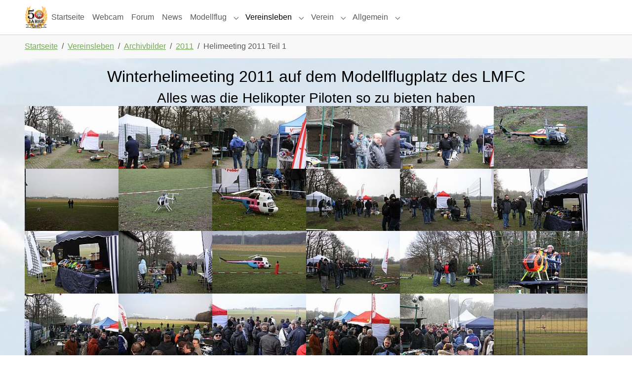

--- FILE ---
content_type: text/html; charset=utf-8
request_url: https://www.lmfc.de/vereinsleben/archivbilder/2011/helimeeting-2011-teil-1
body_size: 19388
content:
<!DOCTYPE html> <html lang="de"> <head> <meta charset="utf-8"> <!-- This website is powered by TYPO3 - inspiring people to share! TYPO3 is a free open source Content Management Framework initially created by Kasper Skaarhoj and licensed under GNU/GPL. TYPO3 is copyright 1998-2026 of Kasper Skaarhoj. Extensions are copyright of their respective owners. Information and contribution at https://typo3.org/ --> <link rel="icon" href="https://www.lmfc.de/favicon.ico" type="image/vnd.microsoft.icon"> <meta http-equiv="x-ua-compatible" content="IE=edge"> <meta name="generator" content="TYPO3 CMS"> <meta name="description" content="Unser Winterhelimeeting 2011 war auch wieder eine tolle Veranstaltung. Unsere Mitglieder und viele Gäste haben für ein schönes Programm gesorgt."> <meta name="viewport" content="width=device-width, initial-scale=1, minimum-scale=1"> <meta name="robots" content="index,follow"> <meta property="og:url" content="https://www.lmfc.de"> <meta property="og:image" content="https://www.lmfc.de/logo500.png"> <meta property="og:type" content="website"> <meta name="twitter:card" content="summary"> <meta name="mobile-web-app-capable" content="no"> <meta name="google" content="notranslate"> <link rel="stylesheet" href="https://www.lmfc.de/typo3temp/assets/compressed/merged-76f81aa78d55e92558b50ddd3a7f303e-min.css?1769048307" media="all"> <link rel="stylesheet" href="https://www.lmfc.de/typo3temp/assets/compressed/merged-e962d6149dd2adcb5321214fe899be63-min.css?1769048307" media="all"> <title>Modellflug Helimeeting 2011 beim LMFC Teil 1</title><link rel="manifest" href="/site.webmanifest1"/><link rel="mask-icon" href="/safari-pinned-tab.svg" color="#494242"><link rel="shortcut icon" href="/android-chrome-192x192.png" > <link rel="canonical" href="https://www.lmfc.de/vereinsleben/archivbilder/2011/helimeeting-2011-teil-1"/> <script type="application/ld+json" id="ext-schema-jsonld">{"@context":"https://schema.org/","@type":"WebPage"}</script> <!-- This site is optimized with the Yoast SEO for TYPO3 plugin - https://yoast.com/typo3-extensions-seo/ --> <script type="application/ld+json">[{"@context":"https:\/\/www.schema.org","@type":"BreadcrumbList","itemListElement":[{"@type":"ListItem","position":1,"item":{"@id":"https:\/\/www.lmfc.de\/","name":"Startseite"}},{"@type":"ListItem","position":2,"item":{"@id":"https:\/\/www.lmfc.de\/vereinsleben","name":"Vereinsleben"}},{"@type":"ListItem","position":3,"item":{"@id":"https:\/\/www.lmfc.de\/vereinsleben\/archivbilder","name":"Archivbilder"}},{"@type":"ListItem","position":4,"item":{"@id":"https:\/\/www.lmfc.de\/vereinsleben\/archivbilder\/2011","name":"2011"}},{"@type":"ListItem","position":5,"item":{"@id":"https:\/\/www.lmfc.de\/vereinsleben\/archivbilder\/2011\/helimeeting-2011-teil-1","name":"Helimeeting 2011 Teil 1"}}]}]</script> </head> <body id="p503" class="page-503 pagelevel-4 language-0 backendlayout-default layout-default"> <div id="top"></div> <div class="body-bg body-bg-top"> <a class="visually-hidden-focusable page-skip-link" href="#mainnavigation"> <span>Skip to main navigation</span> </a> <a class="visually-hidden-focusable page-skip-link" href="#page-content"> <span>Zum Hauptinhalt springen</span> </a> <a class="visually-hidden-focusable page-skip-link" href="#page-footer"> <span>Skip to page footer</span> </a> <header id="page-header" class="bp-page-header navbar navbar-mainnavigation navbar-default navbar-has-image navbar-top navbar-fixed-top"> <div class="container container-mainnavigation"> <a class="navbar-brand navbar-brand-image" title="Modellfliegen im Modellflugverein" href="/"> <img class="navbar-brand-logo-normal" src="https://www.lmfc.de/fileadmin/Modellflug/images/logo/logo50Jahre500.png" alt="Modellflugverein Logo" height="180" width="180"> </a> <button class="navbar-toggler collapsed" type="button" data-bs-toggle="collapse" data-bs-target="#mainnavigation" aria-controls="mainnavigation" aria-expanded="false" aria-label="Navigation umschalten"> <span class="navbar-toggler-icon"></span> </button> <nav aria-label="Main navigation" id="mainnavigation" class="collapse navbar-collapse"> <ul class="navbar-nav"> <li class="nav-item"> <a id="nav-item-83" href="/" class="nav-link nav-link-main" aria-current="false" > <span class="nav-link-text"> Startseite </span> </a> <div class="dropdown-menu"> </div> </li> <li class="nav-item"> <a id="nav-item-183" href="/webcam" class="nav-link nav-link-main" aria-current="false" > <span class="nav-link-text"> Webcam </span> </a> <div class="dropdown-menu"> </div> </li> <li class="nav-item"> <a id="nav-item-85" href="https://www.lmfc-forum.de" class="nav-link nav-link-main" target="_blank" rel="noopener noreferrer" aria-current="false" > <span class="nav-link-text"> Forum </span> </a> <div class="dropdown-menu"> </div> </li> <li class="nav-item"> <a id="nav-item-99" href="/news" class="nav-link nav-link-main" aria-current="false" > <span class="nav-link-text"> News </span> </a> <div class="dropdown-menu"> </div> </li> <li class="nav-item nav-style-simple"> <a id="nav-item-199" href="/modellflug" class="nav-link nav-link-main" aria-current="false" > <span class="nav-link-text"> Modellflug </span> </a> <button type="button" id="nav-toggle-199" class="nav-link nav-link-toggle" data-bs-toggle="dropdown" data-bs-display="static" aria-haspopup="true" aria-expanded="false" > <span class="nav-link-indicator" aria-hidden="true"></span> <span class="nav-link-text visually-hidden">Submenu for "Modellflug"</span> </button> <div class="dropdown-menu dropdown-menu-simple"> <ul class="dropdown-nav" data-level="2"> <li class="nav-item"> <a class="nav-link nav-link-dropdown" href="/modellflug/allgemein" title="Allgemein"> <span class="nav-link-text"> Allgemein </span> </a> </li> <li class="nav-item"> <a class="nav-link nav-link-dropdown" href="/modellflug/bauberichte" title="Bauberichte"> <span class="nav-link-text"> Bauberichte </span> </a> </li> <li class="nav-item"> <a class="nav-link nav-link-dropdown" href="/modellflug/flaechenmodelle" title="Flächenmodelle"> <span class="nav-link-text"> Flächenmodelle </span> </a> </li> <li class="nav-item"> <a class="nav-link nav-link-dropdown" href="/modellflug/jets" title="Jets"> <span class="nav-link-text"> Jets </span> </a> </li> <li class="nav-item"> <a class="nav-link nav-link-dropdown" href="/modellflug/helikopter" title="Helikopter"> <span class="nav-link-text"> Helikopter </span> </a> </li> <li class="nav-item"> <a class="nav-link nav-link-dropdown" href="/modellflug/multikopter" title="Multikopter"> <span class="nav-link-text"> Multikopter </span> </a> </li> <li class="nav-item"> <a class="nav-link nav-link-dropdown" href="/modellflug/technik" title="Technik"> <span class="nav-link-text"> Technik </span> </a> </li> <li class="nav-spacer" aria-hidden="true"></li> <li class="nav-item"> <a class="nav-link nav-link-dropdown" href="/modellflug/modellflug-archiv" title="Modellflug Archiv"> <span class="nav-link-text"> Modellflug Archiv </span> </a> </li> <li class="nav-item"> <a class="nav-link nav-link-dropdown" href="/modellflug/alles-was-nicht-fliegt" title="Alles was nicht fliegt"> <span class="nav-link-text"> Alles was nicht fliegt </span> </a> </li> </ul> </div> </li> <li class="nav-item nav-style-mega"> <a id="nav-item-226" href="/vereinsleben" class="nav-link nav-link-main active" aria-current="false" > <span class="nav-link-text"> Vereinsleben </span> </a> <button type="button" id="nav-toggle-226" class="nav-link nav-link-toggle" data-bs-toggle="dropdown" data-bs-display="static" aria-haspopup="true" aria-expanded="false" > <span class="nav-link-indicator" aria-hidden="true"></span> <span class="nav-link-text visually-hidden">Submenu for "Vereinsleben"</span> </button> <div class="dropdown-menu dropdown-menu-mega"> <ul class="dropdown-nav" data-level="2"> <li class="nav-item"> <a class="nav-link nav-link-dropdown" href="/vereinsleben/termine" title="Termine"> <span class="nav-link-text"> Termine </span> </a> <ul class="dropdown-nav" data-level="3"> <li class="nav-item"> <a class="nav-link nav-link-dropdown" href="/vereinsleben/termine/hallenflugtermine" title="Hallenflugtermine"> <span class="nav-link-text"> Hallenflugtermine </span> </a> </li> </ul> </li> <li class="nav-item"> <a class="nav-link nav-link-dropdown" href="/vereinsleben/veranstaltungen" title="Überblick Veranstaltungen"> <span class="nav-link-text"> Überblick Veranstaltungen </span> </a> <ul class="dropdown-nav" data-level="3"> <li class="nav-item"> <a class="nav-link nav-link-dropdown" href="/vereinsleben/veranstaltungen/2025" title="2025"> <span class="nav-link-text"> 2025 </span> </a> </li> <li class="nav-item"> <a class="nav-link nav-link-dropdown" href="/vereinsleben/veranstaltungen/2024" title="2024"> <span class="nav-link-text"> 2024 </span> </a> </li> <li class="nav-item"> <a class="nav-link nav-link-dropdown" href="/vereinsleben/veranstaltungen/2023" title="2023"> <span class="nav-link-text"> 2023 </span> </a> </li> <li class="nav-item"> <a class="nav-link nav-link-dropdown" href="/vereinsleben/veranstaltungen/2022" title="2022"> <span class="nav-link-text"> 2022 </span> </a> </li> <li class="nav-item"> <a class="nav-link nav-link-dropdown" href="/vereinsleben/veranstaltungen/2021" title="2021"> <span class="nav-link-text"> 2021 </span> </a> </li> <li class="nav-item"> <a class="nav-link nav-link-dropdown" href="/vereinsleben/veranstaltungen/2019" title="2019"> <span class="nav-link-text"> 2019 </span> </a> </li> </ul> </li> <li class="nav-item"> <a class="nav-link nav-link-dropdown" href="/vereinsleben/bilder" title="Bilder"> <span class="nav-link-text"> Bilder </span> </a> <ul class="dropdown-nav" data-level="3"> <li class="nav-item"> <a class="nav-link nav-link-dropdown" href="/vereinsleben/bilder/2026" title="2026"> <span class="nav-link-text"> 2026 </span> </a> </li> <li class="nav-item"> <a class="nav-link nav-link-dropdown" href="/vereinsleben/bilder/2025" title="2025"> <span class="nav-link-text"> 2025 </span> </a> </li> <li class="nav-item"> <a class="nav-link nav-link-dropdown" href="/vereinsleben/bilder/2024" title="2024"> <span class="nav-link-text"> 2024 </span> </a> </li> <li class="nav-item"> <a class="nav-link nav-link-dropdown" href="/vereinsleben/bilder/2023" title="2023"> <span class="nav-link-text"> 2023 </span> </a> </li> <li class="nav-item"> <a class="nav-link nav-link-dropdown" href="/vereinsleben/bilder/2022" title="2022"> <span class="nav-link-text"> 2022 </span> </a> </li> <li class="nav-item"> <a class="nav-link nav-link-dropdown" href="/vereinsleben/bilder/2021" title="2021"> <span class="nav-link-text"> 2021 </span> </a> </li> <li class="nav-item"> <a class="nav-link nav-link-dropdown" href="/vereinsleben/bilder/royalairforcemuseum" title="Royal Air Force Museum"> <span class="nav-link-text"> Royal Air Force Museum </span> </a> </li> <li class="nav-item"> <a class="nav-link nav-link-dropdown" href="/vereinsleben/bilder/fliegerflabmuseum" title="Flieger Flab Museum"> <span class="nav-link-text"> Flieger Flab Museum </span> </a> </li> <li class="nav-item"> <a class="nav-link nav-link-dropdown" href="/vereinsleben/bilder/tannenalm" title="Tannenalm"> <span class="nav-link-text"> Tannenalm </span> </a> </li> </ul> </li> <li class="nav-item"> <a class="nav-link nav-link-dropdown" href="/vereinsleben/videos" title="Videos"> <span class="nav-link-text"> Videos </span> </a> <ul class="dropdown-nav" data-level="3"> <li class="nav-item"> <a class="nav-link nav-link-dropdown" href="/vereinsleben/videos/tannenalm2020" title="Tannenalm2020"> <span class="nav-link-text"> Tannenalm2020 </span> </a> </li> <li class="nav-item"> <a class="nav-link nav-link-dropdown" href="/vereinsleben/videos/flaechenvideos" target="https://www.lmfc.de/vereinsleben/videos" title="Flaechenvideos"> <span class="nav-link-text"> Flaechenvideos </span> </a> </li> <li class="nav-item"> <a class="nav-link nav-link-dropdown" href="/vereinsleben/videos/jetvideos" title="Jetvideos"> <span class="nav-link-text"> Jetvideos </span> </a> </li> <li class="nav-item"> <a class="nav-link nav-link-dropdown" href="/vereinsleben/videos/helivideos" title="Helivideos"> <span class="nav-link-text"> Helivideos </span> </a> </li> <li class="nav-item"> <a class="nav-link nav-link-dropdown" href="/vereinsleben/videos/koptervideos" title="Koptervideos"> <span class="nav-link-text"> Koptervideos </span> </a> </li> <li class="nav-item"> <a class="nav-link nav-link-dropdown" href="/vereinsleben/videos/veranstaltungen" title="Veranstaltungen"> <span class="nav-link-text"> Veranstaltungen </span> </a> </li> </ul> </li> <li class="nav-item"> <a class="nav-link nav-link-dropdown active" href="/vereinsleben/archivbilder" title="Archivbilder"> <span class="nav-link-text"> Archivbilder </span> </a> </li> </ul> </div> </li> <li class="nav-item nav-style-mega"> <a id="nav-item-80" href="/verein" class="nav-link nav-link-main" aria-current="false" > <span class="nav-link-text"> Verein </span> </a> <button type="button" id="nav-toggle-80" class="nav-link nav-link-toggle" data-bs-toggle="dropdown" data-bs-display="static" aria-haspopup="true" aria-expanded="false" > <span class="nav-link-indicator" aria-hidden="true"></span> <span class="nav-link-text visually-hidden">Submenu for "Verein"</span> </button> <div class="dropdown-menu dropdown-menu-mega"> <ul class="dropdown-nav" data-level="2"> <li class="nav-item"> <a class="nav-link nav-link-dropdown" href="/verein/ueber-uns" title="Über uns"> <span class="nav-link-text"> Über uns </span> </a> </li> <li class="nav-item"> <a class="nav-link nav-link-dropdown" href="/vorstand" title="Vorstand"> <span class="nav-link-text"> Vorstand </span> </a> </li> <li class="nav-item"> <a class="nav-link nav-link-dropdown" href="/verein/infos-fuer-mitglieder" title="Info&#039;s für Mitglieder"> <span class="nav-link-text"> Info&#039;s für Mitglieder </span> </a> <ul class="dropdown-nav" data-level="3"> <li class="nav-item"> <a class="nav-link nav-link-dropdown" href="https://anmeldungen.lmfc.de/" target="_blank" rel="noopener noreferrer" title="Anmeldung Arbeitseinsätze"> <span class="nav-link-text"> Anmeldung Arbeitseinsätze </span> </a> </li> <li class="nav-item"> <a class="nav-link nav-link-dropdown" href="/verein/baumkletterer" title="Baumkletterer"> <span class="nav-link-text"> Baumkletterer </span> </a> </li> <li class="nav-item"> <a class="nav-link nav-link-dropdown" href="/mitglieder/lmfc-fanshop" title="LMFC-Fanshop"> <span class="nav-link-text"> LMFC-Fanshop </span> </a> </li> <li class="nav-item"> <a class="nav-link nav-link-dropdown" href="/mitglieder/laermpegelmessung" title="Lärmpegelmessung"> <span class="nav-link-text"> Lärmpegelmessung </span> </a> </li> <li class="nav-item"> <a class="nav-link nav-link-dropdown" href="/mitglieder/mitgliedergalerie" title="Mitgliedergalerie"> <span class="nav-link-text"> Mitgliedergalerie </span> </a> </li> <li class="nav-item"> <a class="nav-link nav-link-dropdown" href="/mitglieder/login" title="Login"> <span class="nav-link-text"> Login </span> </a> </li> </ul> </li> <li class="nav-item"> <a class="nav-link nav-link-dropdown" href="/verein/jugend" title="Jugend"> <span class="nav-link-text"> Jugend </span> </a> <ul class="dropdown-nav" data-level="3"> <li class="nav-item"> <a class="nav-link nav-link-dropdown" href="/verein/jugend/modellflug-ag-gymnasium-2021" title="Modellflug AG Gymnasium 2021"> <span class="nav-link-text"> Modellflug AG Gymnasium 2021 </span> </a> </li> <li class="nav-item"> <a class="nav-link nav-link-dropdown" href="/verein/jugend/jdw2017" title="Jupiter Duck Workshop"> <span class="nav-link-text"> Jupiter Duck Workshop </span> </a> </li> <li class="nav-item"> <a class="nav-link nav-link-dropdown" href="/verein/jugend/modellflug-ag-realschule-2021" title="Modellflug AG der Realschule in Waltrop"> <span class="nav-link-text"> Modellflug AG der Realschule in Waltrop </span> </a> </li> </ul> </li> <li class="nav-item"> <a class="nav-link nav-link-dropdown" href="/verein/einsteiger" title="Einsteiger"> <span class="nav-link-text"> Einsteiger </span> </a> </li> </ul> </div> </li> <li class="nav-item nav-style-simple"> <a id="nav-item-6" href="/allgemein" class="nav-link nav-link-main" aria-current="false" > <span class="nav-link-text"> Allgemein </span> </a> <button type="button" id="nav-toggle-6" class="nav-link nav-link-toggle" data-bs-toggle="dropdown" data-bs-display="static" aria-haspopup="true" aria-expanded="false" > <span class="nav-link-indicator" aria-hidden="true"></span> <span class="nav-link-text visually-hidden">Submenu for "Allgemein"</span> </button> <div class="dropdown-menu dropdown-menu-simple"> <ul class="dropdown-nav" data-level="2"> <li class="nav-item"> <a class="nav-link nav-link-dropdown" href="/allgemein/downloads" title="Downloads"> <span class="nav-link-text"> Downloads </span> </a> </li> <li class="nav-item"> <a class="nav-link nav-link-dropdown" href="/allgemein/wetter" title="Wetter"> <span class="nav-link-text"> Wetter </span> </a> </li> <li class="nav-item"> <a class="nav-link nav-link-dropdown" href="/datenschutzerklaerung" title="DSGVO"> <span class="nav-link-text"> DSGVO </span> </a> </li> <li class="nav-item"> <a class="nav-link nav-link-dropdown" href="/allgemein/haftungsausschluss" title="Haftungsausschluss"> <span class="nav-link-text"> Haftungsausschluss </span> </a> </li> <li class="nav-item"> <a class="nav-link nav-link-dropdown" href="/impressum" title="Impressum"> <span class="nav-link-text"> Impressum </span> </a> </li> <li class="nav-item"> <a class="nav-link nav-link-dropdown" href="/allgemein/suche" title="Suche"> <span class="nav-link-text"> Suche </span> </a> </li> </ul> </div> </li> </ul> </nav> </div> </header> <nav class="breadcrumb-section" aria-label="Brotkrümelnavigation"> <div class="container"> <p class="visually-hidden" id="breadcrumb">Sie sind hier:</p> <ol class="breadcrumb"> <li class="breadcrumb-item"> <a class="breadcrumb-link" href="/" title="Startseite"> <span class="breadcrumb-link-title"> <span class="breadcrumb-text">Startseite</span> </span> </a> </li> <li class="breadcrumb-item"> <a class="breadcrumb-link" href="/vereinsleben" title="Vereinsleben"> <span class="breadcrumb-link-title"> <span class="breadcrumb-text">Vereinsleben</span> </span> </a> </li> <li class="breadcrumb-item"> <a class="breadcrumb-link" href="/vereinsleben/archivbilder" title="Archivbilder"> <span class="breadcrumb-link-title"> <span class="breadcrumb-text">Archivbilder</span> </span> </a> </li> <li class="breadcrumb-item"> <a class="breadcrumb-link" href="/vereinsleben/archivbilder/2011" title="2011"> <span class="breadcrumb-link-title"> <span class="breadcrumb-text">2011</span> </span> </a> </li> <li class="breadcrumb-item active" aria-current="page"> <span class="breadcrumb-link-title"> <span class="breadcrumb-text">Helimeeting 2011 Teil 1</span> </span> </li> </ol> </div> </nav> <main id="page-content" class="bp-page-content main-section"> <!--TYPO3SEARCH_begin--> <div class="section section-default"> <div id="c1979" class=" frame frame-default frame-type-textpic frame-layout-default frame-size-default frame-height-default frame-background-none frame-space-before-none frame-space-after-none frame-no-backgroundimage"> <div class="frame-group-container"> <div class="frame-group-inner"> <div class="frame-container frame-container-default"> <div class="frame-inner"> <div class="textpic textpic-below"> <div class="textpic-item textpic-gallery"> <div class="gallery-row"> <div class="gallery-item gallery-item-size-6"> <figure class="image"> <a class="lightbox" rel="lightbox-group-1979" href="https://www.lmfc.de/fileadmin/Modellflug/images/archiv/2011/Helimeeting2011/Helimeeting2011_Teil1/Helimeeting2011_001.jpg" data-lightbox-width="640" data-lightbox-height="426" data-lightbox-title="" data-lightbox-alt="" data-lightbox-caption=""> <span class="visually-hidden"> Show larger version </span> <picture> <source data-variant="default" data-maxwidth="207" media="(min-width: 1400px)" srcset="https://www.lmfc.de/fileadmin/_processed_/4/4/csm_Helimeeting2011_001_3a3bd59dfd.jpg 1x"> <source data-variant="xlarge" data-maxwidth="177" media="(min-width: 1200px)" srcset="https://www.lmfc.de/fileadmin/_processed_/4/4/csm_Helimeeting2011_001_091ea474ad.jpg 1x"> <source data-variant="large" data-maxwidth="147" media="(min-width: 992px)" srcset="https://www.lmfc.de/fileadmin/_processed_/4/4/csm_Helimeeting2011_001_547f5471fb.jpg 1x"> <source data-variant="medium" data-maxwidth="222" media="(min-width: 768px)" srcset="https://www.lmfc.de/fileadmin/_processed_/4/4/csm_Helimeeting2011_001_930211a712.jpg 1x"> <source data-variant="small" data-maxwidth="162" media="(min-width: 576px)" srcset="https://www.lmfc.de/fileadmin/_processed_/4/4/csm_Helimeeting2011_001_dc9575ede9.jpg 1x"> <source data-variant="extrasmall" data-maxwidth="183" srcset="https://www.lmfc.de/fileadmin/_processed_/4/4/csm_Helimeeting2011_001_42ea7ebec1.jpg 1x"> <img loading="lazy" src="https://www.lmfc.de/fileadmin/_processed_/4/4/csm_Helimeeting2011_001_adf1c3184c.jpg" width="207" height="138" title="" alt=""> </picture> </a> </figure> </div> <div class="gallery-item gallery-item-size-6"> <figure class="image"> <a class="lightbox" rel="lightbox-group-1979" href="https://www.lmfc.de/fileadmin/Modellflug/images/archiv/2011/Helimeeting2011/Helimeeting2011_Teil1/Helimeeting2011_002.jpg" data-lightbox-width="640" data-lightbox-height="426" data-lightbox-title="" data-lightbox-alt="" data-lightbox-caption=""> <span class="visually-hidden"> Show larger version </span> <picture> <source data-variant="default" data-maxwidth="207" media="(min-width: 1400px)" srcset="https://www.lmfc.de/fileadmin/_processed_/7/1/csm_Helimeeting2011_002_a73be915e9.jpg 1x"> <source data-variant="xlarge" data-maxwidth="177" media="(min-width: 1200px)" srcset="https://www.lmfc.de/fileadmin/_processed_/7/1/csm_Helimeeting2011_002_30d6d0cece.jpg 1x"> <source data-variant="large" data-maxwidth="147" media="(min-width: 992px)" srcset="https://www.lmfc.de/fileadmin/_processed_/7/1/csm_Helimeeting2011_002_d913dd4063.jpg 1x"> <source data-variant="medium" data-maxwidth="222" media="(min-width: 768px)" srcset="https://www.lmfc.de/fileadmin/_processed_/7/1/csm_Helimeeting2011_002_54605b2424.jpg 1x"> <source data-variant="small" data-maxwidth="162" media="(min-width: 576px)" srcset="https://www.lmfc.de/fileadmin/_processed_/7/1/csm_Helimeeting2011_002_1f48d67b02.jpg 1x"> <source data-variant="extrasmall" data-maxwidth="183" srcset="https://www.lmfc.de/fileadmin/_processed_/7/1/csm_Helimeeting2011_002_937973c576.jpg 1x"> <img loading="lazy" src="https://www.lmfc.de/fileadmin/_processed_/7/1/csm_Helimeeting2011_002_6813f8e7ee.jpg" width="207" height="138" title="" alt=""> </picture> </a> </figure> </div> <div class="gallery-item gallery-item-size-6"> <figure class="image"> <a class="lightbox" rel="lightbox-group-1979" href="https://www.lmfc.de/fileadmin/Modellflug/images/archiv/2011/Helimeeting2011/Helimeeting2011_Teil1/Helimeeting2011_003.jpg" data-lightbox-width="640" data-lightbox-height="426" data-lightbox-title="" data-lightbox-alt="" data-lightbox-caption=""> <span class="visually-hidden"> Show larger version </span> <picture> <source data-variant="default" data-maxwidth="207" media="(min-width: 1400px)" srcset="https://www.lmfc.de/fileadmin/_processed_/7/8/csm_Helimeeting2011_003_716656841a.jpg 1x"> <source data-variant="xlarge" data-maxwidth="177" media="(min-width: 1200px)" srcset="https://www.lmfc.de/fileadmin/_processed_/7/8/csm_Helimeeting2011_003_9ff27ede29.jpg 1x"> <source data-variant="large" data-maxwidth="147" media="(min-width: 992px)" srcset="https://www.lmfc.de/fileadmin/_processed_/7/8/csm_Helimeeting2011_003_13d1706cf0.jpg 1x"> <source data-variant="medium" data-maxwidth="222" media="(min-width: 768px)" srcset="https://www.lmfc.de/fileadmin/_processed_/7/8/csm_Helimeeting2011_003_aafdbe9dce.jpg 1x"> <source data-variant="small" data-maxwidth="162" media="(min-width: 576px)" srcset="https://www.lmfc.de/fileadmin/_processed_/7/8/csm_Helimeeting2011_003_8229de9bde.jpg 1x"> <source data-variant="extrasmall" data-maxwidth="183" srcset="https://www.lmfc.de/fileadmin/_processed_/7/8/csm_Helimeeting2011_003_d6bbf8ef79.jpg 1x"> <img loading="lazy" src="https://www.lmfc.de/fileadmin/_processed_/7/8/csm_Helimeeting2011_003_8f21e12a80.jpg" width="207" height="138" title="" alt=""> </picture> </a> </figure> </div> <div class="gallery-item gallery-item-size-6"> <figure class="image"> <a class="lightbox" rel="lightbox-group-1979" href="https://www.lmfc.de/fileadmin/Modellflug/images/archiv/2011/Helimeeting2011/Helimeeting2011_Teil1/Helimeeting2011_004.jpg" data-lightbox-width="640" data-lightbox-height="426" data-lightbox-title="" data-lightbox-alt="" data-lightbox-caption=""> <span class="visually-hidden"> Show larger version </span> <picture> <source data-variant="default" data-maxwidth="207" media="(min-width: 1400px)" srcset="https://www.lmfc.de/fileadmin/_processed_/2/d/csm_Helimeeting2011_004_68789ef5ac.jpg 1x"> <source data-variant="xlarge" data-maxwidth="177" media="(min-width: 1200px)" srcset="https://www.lmfc.de/fileadmin/_processed_/2/d/csm_Helimeeting2011_004_24c85683fa.jpg 1x"> <source data-variant="large" data-maxwidth="147" media="(min-width: 992px)" srcset="https://www.lmfc.de/fileadmin/_processed_/2/d/csm_Helimeeting2011_004_6c6f2f560d.jpg 1x"> <source data-variant="medium" data-maxwidth="222" media="(min-width: 768px)" srcset="https://www.lmfc.de/fileadmin/_processed_/2/d/csm_Helimeeting2011_004_279a11f6a9.jpg 1x"> <source data-variant="small" data-maxwidth="162" media="(min-width: 576px)" srcset="https://www.lmfc.de/fileadmin/_processed_/2/d/csm_Helimeeting2011_004_8a8c9f47e2.jpg 1x"> <source data-variant="extrasmall" data-maxwidth="183" srcset="https://www.lmfc.de/fileadmin/_processed_/2/d/csm_Helimeeting2011_004_869842b720.jpg 1x"> <img loading="lazy" src="https://www.lmfc.de/fileadmin/_processed_/2/d/csm_Helimeeting2011_004_f32707456d.jpg" width="207" height="138" title="" alt=""> </picture> </a> </figure> </div> <div class="gallery-item gallery-item-size-6"> <figure class="image"> <a class="lightbox" rel="lightbox-group-1979" href="https://www.lmfc.de/fileadmin/Modellflug/images/archiv/2011/Helimeeting2011/Helimeeting2011_Teil1/Helimeeting2011_005.jpg" data-lightbox-width="640" data-lightbox-height="426" data-lightbox-title="" data-lightbox-alt="" data-lightbox-caption=""> <span class="visually-hidden"> Show larger version </span> <picture> <source data-variant="default" data-maxwidth="207" media="(min-width: 1400px)" srcset="https://www.lmfc.de/fileadmin/_processed_/2/4/csm_Helimeeting2011_005_0372e5752d.jpg 1x"> <source data-variant="xlarge" data-maxwidth="177" media="(min-width: 1200px)" srcset="https://www.lmfc.de/fileadmin/_processed_/2/4/csm_Helimeeting2011_005_4499af2745.jpg 1x"> <source data-variant="large" data-maxwidth="147" media="(min-width: 992px)" srcset="https://www.lmfc.de/fileadmin/_processed_/2/4/csm_Helimeeting2011_005_abd30143b2.jpg 1x"> <source data-variant="medium" data-maxwidth="222" media="(min-width: 768px)" srcset="https://www.lmfc.de/fileadmin/_processed_/2/4/csm_Helimeeting2011_005_bde89dd05d.jpg 1x"> <source data-variant="small" data-maxwidth="162" media="(min-width: 576px)" srcset="https://www.lmfc.de/fileadmin/_processed_/2/4/csm_Helimeeting2011_005_c056d9b7c4.jpg 1x"> <source data-variant="extrasmall" data-maxwidth="183" srcset="https://www.lmfc.de/fileadmin/_processed_/2/4/csm_Helimeeting2011_005_a6cd066706.jpg 1x"> <img loading="lazy" src="https://www.lmfc.de/fileadmin/_processed_/2/4/csm_Helimeeting2011_005_6d0238fee0.jpg" width="207" height="138" title="" alt=""> </picture> </a> </figure> </div> <div class="gallery-item gallery-item-size-6"> <figure class="image"> <a class="lightbox" rel="lightbox-group-1979" href="https://www.lmfc.de/fileadmin/Modellflug/images/archiv/2011/Helimeeting2011/Helimeeting2011_Teil1/Helimeeting2011_006.jpg" data-lightbox-width="640" data-lightbox-height="426" data-lightbox-title="" data-lightbox-alt="" data-lightbox-caption=""> <span class="visually-hidden"> Show larger version </span> <picture> <source data-variant="default" data-maxwidth="207" media="(min-width: 1400px)" srcset="https://www.lmfc.de/fileadmin/_processed_/8/9/csm_Helimeeting2011_006_1a15c74f0c.jpg 1x"> <source data-variant="xlarge" data-maxwidth="177" media="(min-width: 1200px)" srcset="https://www.lmfc.de/fileadmin/_processed_/8/9/csm_Helimeeting2011_006_c14b991929.jpg 1x"> <source data-variant="large" data-maxwidth="147" media="(min-width: 992px)" srcset="https://www.lmfc.de/fileadmin/_processed_/8/9/csm_Helimeeting2011_006_e703f60825.jpg 1x"> <source data-variant="medium" data-maxwidth="222" media="(min-width: 768px)" srcset="https://www.lmfc.de/fileadmin/_processed_/8/9/csm_Helimeeting2011_006_f923758ddb.jpg 1x"> <source data-variant="small" data-maxwidth="162" media="(min-width: 576px)" srcset="https://www.lmfc.de/fileadmin/_processed_/8/9/csm_Helimeeting2011_006_f1a0672de7.jpg 1x"> <source data-variant="extrasmall" data-maxwidth="183" srcset="https://www.lmfc.de/fileadmin/_processed_/8/9/csm_Helimeeting2011_006_0e503b1b61.jpg 1x"> <img loading="lazy" src="https://www.lmfc.de/fileadmin/_processed_/8/9/csm_Helimeeting2011_006_f541f8252c.jpg" width="207" height="138" title="" alt=""> </picture> </a> </figure> </div> <div class="gallery-item gallery-item-size-6"> <figure class="image"> <a class="lightbox" rel="lightbox-group-1979" href="https://www.lmfc.de/fileadmin/Modellflug/images/archiv/2011/Helimeeting2011/Helimeeting2011_Teil1/Helimeeting2011_007.jpg" data-lightbox-width="640" data-lightbox-height="426" data-lightbox-title="" data-lightbox-alt="" data-lightbox-caption=""> <span class="visually-hidden"> Show larger version </span> <picture> <source data-variant="default" data-maxwidth="207" media="(min-width: 1400px)" srcset="https://www.lmfc.de/fileadmin/_processed_/9/e/csm_Helimeeting2011_007_ca94797462.jpg 1x"> <source data-variant="xlarge" data-maxwidth="177" media="(min-width: 1200px)" srcset="https://www.lmfc.de/fileadmin/_processed_/9/e/csm_Helimeeting2011_007_3ec32a6922.jpg 1x"> <source data-variant="large" data-maxwidth="147" media="(min-width: 992px)" srcset="https://www.lmfc.de/fileadmin/_processed_/9/e/csm_Helimeeting2011_007_73bce1dd5c.jpg 1x"> <source data-variant="medium" data-maxwidth="222" media="(min-width: 768px)" srcset="https://www.lmfc.de/fileadmin/_processed_/9/e/csm_Helimeeting2011_007_5699199fa4.jpg 1x"> <source data-variant="small" data-maxwidth="162" media="(min-width: 576px)" srcset="https://www.lmfc.de/fileadmin/_processed_/9/e/csm_Helimeeting2011_007_57762525fc.jpg 1x"> <source data-variant="extrasmall" data-maxwidth="183" srcset="https://www.lmfc.de/fileadmin/_processed_/9/e/csm_Helimeeting2011_007_6686dc30ab.jpg 1x"> <img loading="lazy" src="https://www.lmfc.de/fileadmin/_processed_/9/e/csm_Helimeeting2011_007_6071485c56.jpg" width="207" height="138" title="" alt=""> </picture> </a> </figure> </div> <div class="gallery-item gallery-item-size-6"> <figure class="image"> <a class="lightbox" rel="lightbox-group-1979" href="https://www.lmfc.de/fileadmin/Modellflug/images/archiv/2011/Helimeeting2011/Helimeeting2011_Teil1/Helimeeting2011_008.jpg" data-lightbox-width="640" data-lightbox-height="426" data-lightbox-title="" data-lightbox-alt="" data-lightbox-caption=""> <span class="visually-hidden"> Show larger version </span> <picture> <source data-variant="default" data-maxwidth="207" media="(min-width: 1400px)" srcset="https://www.lmfc.de/fileadmin/_processed_/7/a/csm_Helimeeting2011_008_d3cd1f46fe.jpg 1x"> <source data-variant="xlarge" data-maxwidth="177" media="(min-width: 1200px)" srcset="https://www.lmfc.de/fileadmin/_processed_/7/a/csm_Helimeeting2011_008_c145b5a672.jpg 1x"> <source data-variant="large" data-maxwidth="147" media="(min-width: 992px)" srcset="https://www.lmfc.de/fileadmin/_processed_/7/a/csm_Helimeeting2011_008_ec6d1dc9e9.jpg 1x"> <source data-variant="medium" data-maxwidth="222" media="(min-width: 768px)" srcset="https://www.lmfc.de/fileadmin/_processed_/7/a/csm_Helimeeting2011_008_eb22dc7876.jpg 1x"> <source data-variant="small" data-maxwidth="162" media="(min-width: 576px)" srcset="https://www.lmfc.de/fileadmin/_processed_/7/a/csm_Helimeeting2011_008_6db934f594.jpg 1x"> <source data-variant="extrasmall" data-maxwidth="183" srcset="https://www.lmfc.de/fileadmin/_processed_/7/a/csm_Helimeeting2011_008_cce97d2b8c.jpg 1x"> <img loading="lazy" src="https://www.lmfc.de/fileadmin/_processed_/7/a/csm_Helimeeting2011_008_c452bbfa5b.jpg" width="207" height="138" title="" alt=""> </picture> </a> </figure> </div> <div class="gallery-item gallery-item-size-6"> <figure class="image"> <a class="lightbox" rel="lightbox-group-1979" href="https://www.lmfc.de/fileadmin/Modellflug/images/archiv/2011/Helimeeting2011/Helimeeting2011_Teil1/Helimeeting2011_009.jpg" data-lightbox-width="640" data-lightbox-height="426" data-lightbox-title="" data-lightbox-alt="" data-lightbox-caption=""> <span class="visually-hidden"> Show larger version </span> <picture> <source data-variant="default" data-maxwidth="207" media="(min-width: 1400px)" srcset="https://www.lmfc.de/fileadmin/_processed_/8/4/csm_Helimeeting2011_009_b4a8821250.jpg 1x"> <source data-variant="xlarge" data-maxwidth="177" media="(min-width: 1200px)" srcset="https://www.lmfc.de/fileadmin/_processed_/8/4/csm_Helimeeting2011_009_8fbe8b2bfc.jpg 1x"> <source data-variant="large" data-maxwidth="147" media="(min-width: 992px)" srcset="https://www.lmfc.de/fileadmin/_processed_/8/4/csm_Helimeeting2011_009_796385edfc.jpg 1x"> <source data-variant="medium" data-maxwidth="222" media="(min-width: 768px)" srcset="https://www.lmfc.de/fileadmin/_processed_/8/4/csm_Helimeeting2011_009_6305407b92.jpg 1x"> <source data-variant="small" data-maxwidth="162" media="(min-width: 576px)" srcset="https://www.lmfc.de/fileadmin/_processed_/8/4/csm_Helimeeting2011_009_ba90c0b7e8.jpg 1x"> <source data-variant="extrasmall" data-maxwidth="183" srcset="https://www.lmfc.de/fileadmin/_processed_/8/4/csm_Helimeeting2011_009_a30f479a20.jpg 1x"> <img loading="lazy" src="https://www.lmfc.de/fileadmin/_processed_/8/4/csm_Helimeeting2011_009_d972e6273b.jpg" width="207" height="138" title="" alt=""> </picture> </a> </figure> </div> <div class="gallery-item gallery-item-size-6"> <figure class="image"> <a class="lightbox" rel="lightbox-group-1979" href="https://www.lmfc.de/fileadmin/Modellflug/images/archiv/2011/Helimeeting2011/Helimeeting2011_Teil1/Helimeeting2011_010.jpg" data-lightbox-width="640" data-lightbox-height="426" data-lightbox-title="" data-lightbox-alt="" data-lightbox-caption=""> <span class="visually-hidden"> Show larger version </span> <picture> <source data-variant="default" data-maxwidth="207" media="(min-width: 1400px)" srcset="https://www.lmfc.de/fileadmin/_processed_/6/e/csm_Helimeeting2011_010_e182c44688.jpg 1x"> <source data-variant="xlarge" data-maxwidth="177" media="(min-width: 1200px)" srcset="https://www.lmfc.de/fileadmin/_processed_/6/e/csm_Helimeeting2011_010_f638d6adf0.jpg 1x"> <source data-variant="large" data-maxwidth="147" media="(min-width: 992px)" srcset="https://www.lmfc.de/fileadmin/_processed_/6/e/csm_Helimeeting2011_010_833742311c.jpg 1x"> <source data-variant="medium" data-maxwidth="222" media="(min-width: 768px)" srcset="https://www.lmfc.de/fileadmin/_processed_/6/e/csm_Helimeeting2011_010_22d7e3e0b8.jpg 1x"> <source data-variant="small" data-maxwidth="162" media="(min-width: 576px)" srcset="https://www.lmfc.de/fileadmin/_processed_/6/e/csm_Helimeeting2011_010_3d3c5f46a4.jpg 1x"> <source data-variant="extrasmall" data-maxwidth="183" srcset="https://www.lmfc.de/fileadmin/_processed_/6/e/csm_Helimeeting2011_010_ab8e7999f0.jpg 1x"> <img loading="lazy" src="https://www.lmfc.de/fileadmin/_processed_/6/e/csm_Helimeeting2011_010_7e114ff00a.jpg" width="207" height="138" title="" alt=""> </picture> </a> </figure> </div> <div class="gallery-item gallery-item-size-6"> <figure class="image"> <a class="lightbox" rel="lightbox-group-1979" href="https://www.lmfc.de/fileadmin/Modellflug/images/archiv/2011/Helimeeting2011/Helimeeting2011_Teil1/Helimeeting2011_011.jpg" data-lightbox-width="640" data-lightbox-height="426" data-lightbox-title="" data-lightbox-alt="" data-lightbox-caption=""> <span class="visually-hidden"> Show larger version </span> <picture> <source data-variant="default" data-maxwidth="207" media="(min-width: 1400px)" srcset="https://www.lmfc.de/fileadmin/_processed_/a/d/csm_Helimeeting2011_011_394fa652bd.jpg 1x"> <source data-variant="xlarge" data-maxwidth="177" media="(min-width: 1200px)" srcset="https://www.lmfc.de/fileadmin/_processed_/a/d/csm_Helimeeting2011_011_e4101c6240.jpg 1x"> <source data-variant="large" data-maxwidth="147" media="(min-width: 992px)" srcset="https://www.lmfc.de/fileadmin/_processed_/a/d/csm_Helimeeting2011_011_164b330d49.jpg 1x"> <source data-variant="medium" data-maxwidth="222" media="(min-width: 768px)" srcset="https://www.lmfc.de/fileadmin/_processed_/a/d/csm_Helimeeting2011_011_f4666cdcc3.jpg 1x"> <source data-variant="small" data-maxwidth="162" media="(min-width: 576px)" srcset="https://www.lmfc.de/fileadmin/_processed_/a/d/csm_Helimeeting2011_011_5e5be4a723.jpg 1x"> <source data-variant="extrasmall" data-maxwidth="183" srcset="https://www.lmfc.de/fileadmin/_processed_/a/d/csm_Helimeeting2011_011_b409af20bc.jpg 1x"> <img loading="lazy" src="https://www.lmfc.de/fileadmin/_processed_/a/d/csm_Helimeeting2011_011_d6e982ea9f.jpg" width="207" height="138" title="" alt=""> </picture> </a> </figure> </div> <div class="gallery-item gallery-item-size-6"> <figure class="image"> <a class="lightbox" rel="lightbox-group-1979" href="https://www.lmfc.de/fileadmin/Modellflug/images/archiv/2011/Helimeeting2011/Helimeeting2011_Teil1/Helimeeting2011_012.jpg" data-lightbox-width="640" data-lightbox-height="426" data-lightbox-title="" data-lightbox-alt="" data-lightbox-caption=""> <span class="visually-hidden"> Show larger version </span> <picture> <source data-variant="default" data-maxwidth="207" media="(min-width: 1400px)" srcset="https://www.lmfc.de/fileadmin/_processed_/b/6/csm_Helimeeting2011_012_24d989a645.jpg 1x"> <source data-variant="xlarge" data-maxwidth="177" media="(min-width: 1200px)" srcset="https://www.lmfc.de/fileadmin/_processed_/b/6/csm_Helimeeting2011_012_f1d86aff71.jpg 1x"> <source data-variant="large" data-maxwidth="147" media="(min-width: 992px)" srcset="https://www.lmfc.de/fileadmin/_processed_/b/6/csm_Helimeeting2011_012_a992a5831a.jpg 1x"> <source data-variant="medium" data-maxwidth="222" media="(min-width: 768px)" srcset="https://www.lmfc.de/fileadmin/_processed_/b/6/csm_Helimeeting2011_012_be49421b86.jpg 1x"> <source data-variant="small" data-maxwidth="162" media="(min-width: 576px)" srcset="https://www.lmfc.de/fileadmin/_processed_/b/6/csm_Helimeeting2011_012_57165828f5.jpg 1x"> <source data-variant="extrasmall" data-maxwidth="183" srcset="https://www.lmfc.de/fileadmin/_processed_/b/6/csm_Helimeeting2011_012_4df1af697c.jpg 1x"> <img loading="lazy" src="https://www.lmfc.de/fileadmin/_processed_/b/6/csm_Helimeeting2011_012_1d4b48f7bc.jpg" width="207" height="138" title="" alt=""> </picture> </a> </figure> </div> <div class="gallery-item gallery-item-size-6"> <figure class="image"> <a class="lightbox" rel="lightbox-group-1979" href="https://www.lmfc.de/fileadmin/Modellflug/images/archiv/2011/Helimeeting2011/Helimeeting2011_Teil1/Helimeeting2011_014.jpg" data-lightbox-width="640" data-lightbox-height="426" data-lightbox-title="" data-lightbox-alt="" data-lightbox-caption=""> <span class="visually-hidden"> Show larger version </span> <picture> <source data-variant="default" data-maxwidth="207" media="(min-width: 1400px)" srcset="https://www.lmfc.de/fileadmin/_processed_/8/d/csm_Helimeeting2011_014_1cf90fa4c5.jpg 1x"> <source data-variant="xlarge" data-maxwidth="177" media="(min-width: 1200px)" srcset="https://www.lmfc.de/fileadmin/_processed_/8/d/csm_Helimeeting2011_014_d243008750.jpg 1x"> <source data-variant="large" data-maxwidth="147" media="(min-width: 992px)" srcset="https://www.lmfc.de/fileadmin/_processed_/8/d/csm_Helimeeting2011_014_4e86414767.jpg 1x"> <source data-variant="medium" data-maxwidth="222" media="(min-width: 768px)" srcset="https://www.lmfc.de/fileadmin/_processed_/8/d/csm_Helimeeting2011_014_90dffa11f1.jpg 1x"> <source data-variant="small" data-maxwidth="162" media="(min-width: 576px)" srcset="https://www.lmfc.de/fileadmin/_processed_/8/d/csm_Helimeeting2011_014_ec0bac51ee.jpg 1x"> <source data-variant="extrasmall" data-maxwidth="183" srcset="https://www.lmfc.de/fileadmin/_processed_/8/d/csm_Helimeeting2011_014_2f70649594.jpg 1x"> <img loading="lazy" src="https://www.lmfc.de/fileadmin/_processed_/8/d/csm_Helimeeting2011_014_7eb71703d9.jpg" width="207" height="138" title="" alt=""> </picture> </a> </figure> </div> <div class="gallery-item gallery-item-size-6"> <figure class="image"> <a class="lightbox" rel="lightbox-group-1979" href="https://www.lmfc.de/fileadmin/Modellflug/images/archiv/2011/Helimeeting2011/Helimeeting2011_Teil1/Helimeeting2011_015.jpg" data-lightbox-width="640" data-lightbox-height="426" data-lightbox-title="" data-lightbox-alt="" data-lightbox-caption=""> <span class="visually-hidden"> Show larger version </span> <picture> <source data-variant="default" data-maxwidth="207" media="(min-width: 1400px)" srcset="https://www.lmfc.de/fileadmin/_processed_/a/5/csm_Helimeeting2011_015_71712479ba.jpg 1x"> <source data-variant="xlarge" data-maxwidth="177" media="(min-width: 1200px)" srcset="https://www.lmfc.de/fileadmin/_processed_/a/5/csm_Helimeeting2011_015_08a2846ea6.jpg 1x"> <source data-variant="large" data-maxwidth="147" media="(min-width: 992px)" srcset="https://www.lmfc.de/fileadmin/_processed_/a/5/csm_Helimeeting2011_015_4ade2d044b.jpg 1x"> <source data-variant="medium" data-maxwidth="222" media="(min-width: 768px)" srcset="https://www.lmfc.de/fileadmin/_processed_/a/5/csm_Helimeeting2011_015_1240522dd6.jpg 1x"> <source data-variant="small" data-maxwidth="162" media="(min-width: 576px)" srcset="https://www.lmfc.de/fileadmin/_processed_/a/5/csm_Helimeeting2011_015_5da80463a6.jpg 1x"> <source data-variant="extrasmall" data-maxwidth="183" srcset="https://www.lmfc.de/fileadmin/_processed_/a/5/csm_Helimeeting2011_015_abe4950799.jpg 1x"> <img loading="lazy" src="https://www.lmfc.de/fileadmin/_processed_/a/5/csm_Helimeeting2011_015_dddd813e59.jpg" width="207" height="138" title="" alt=""> </picture> </a> </figure> </div> <div class="gallery-item gallery-item-size-6"> <figure class="image"> <a class="lightbox" rel="lightbox-group-1979" href="https://www.lmfc.de/fileadmin/Modellflug/images/archiv/2011/Helimeeting2011/Helimeeting2011_Teil1/Helimeeting2011_017.jpg" data-lightbox-width="640" data-lightbox-height="426" data-lightbox-title="" data-lightbox-alt="" data-lightbox-caption=""> <span class="visually-hidden"> Show larger version </span> <picture> <source data-variant="default" data-maxwidth="207" media="(min-width: 1400px)" srcset="https://www.lmfc.de/fileadmin/_processed_/6/c/csm_Helimeeting2011_017_1d82d30480.jpg 1x"> <source data-variant="xlarge" data-maxwidth="177" media="(min-width: 1200px)" srcset="https://www.lmfc.de/fileadmin/_processed_/6/c/csm_Helimeeting2011_017_46f0dc38ad.jpg 1x"> <source data-variant="large" data-maxwidth="147" media="(min-width: 992px)" srcset="https://www.lmfc.de/fileadmin/_processed_/6/c/csm_Helimeeting2011_017_98845ef8a7.jpg 1x"> <source data-variant="medium" data-maxwidth="222" media="(min-width: 768px)" srcset="https://www.lmfc.de/fileadmin/_processed_/6/c/csm_Helimeeting2011_017_4123873a23.jpg 1x"> <source data-variant="small" data-maxwidth="162" media="(min-width: 576px)" srcset="https://www.lmfc.de/fileadmin/_processed_/6/c/csm_Helimeeting2011_017_b4ef4e2c36.jpg 1x"> <source data-variant="extrasmall" data-maxwidth="183" srcset="https://www.lmfc.de/fileadmin/_processed_/6/c/csm_Helimeeting2011_017_0716ba108c.jpg 1x"> <img loading="lazy" src="https://www.lmfc.de/fileadmin/_processed_/6/c/csm_Helimeeting2011_017_fd22ac2694.jpg" width="207" height="138" title="" alt=""> </picture> </a> </figure> </div> <div class="gallery-item gallery-item-size-6"> <figure class="image"> <a class="lightbox" rel="lightbox-group-1979" href="https://www.lmfc.de/fileadmin/Modellflug/images/archiv/2011/Helimeeting2011/Helimeeting2011_Teil1/Helimeeting2011_018.jpg" data-lightbox-width="640" data-lightbox-height="426" data-lightbox-title="" data-lightbox-alt="" data-lightbox-caption=""> <span class="visually-hidden"> Show larger version </span> <picture> <source data-variant="default" data-maxwidth="207" media="(min-width: 1400px)" srcset="https://www.lmfc.de/fileadmin/_processed_/6/6/csm_Helimeeting2011_018_2d0a242160.jpg 1x"> <source data-variant="xlarge" data-maxwidth="177" media="(min-width: 1200px)" srcset="https://www.lmfc.de/fileadmin/_processed_/6/6/csm_Helimeeting2011_018_70cc33f6b0.jpg 1x"> <source data-variant="large" data-maxwidth="147" media="(min-width: 992px)" srcset="https://www.lmfc.de/fileadmin/_processed_/6/6/csm_Helimeeting2011_018_4bd205c28f.jpg 1x"> <source data-variant="medium" data-maxwidth="222" media="(min-width: 768px)" srcset="https://www.lmfc.de/fileadmin/_processed_/6/6/csm_Helimeeting2011_018_0985f51db7.jpg 1x"> <source data-variant="small" data-maxwidth="162" media="(min-width: 576px)" srcset="https://www.lmfc.de/fileadmin/_processed_/6/6/csm_Helimeeting2011_018_bb79c84330.jpg 1x"> <source data-variant="extrasmall" data-maxwidth="183" srcset="https://www.lmfc.de/fileadmin/_processed_/6/6/csm_Helimeeting2011_018_0a94c85e42.jpg 1x"> <img loading="lazy" src="https://www.lmfc.de/fileadmin/_processed_/6/6/csm_Helimeeting2011_018_53fc94d8ac.jpg" width="207" height="138" title="" alt=""> </picture> </a> </figure> </div> <div class="gallery-item gallery-item-size-6"> <figure class="image"> <a class="lightbox" rel="lightbox-group-1979" href="https://www.lmfc.de/fileadmin/Modellflug/images/archiv/2011/Helimeeting2011/Helimeeting2011_Teil1/Helimeeting2011_019.jpg" data-lightbox-width="640" data-lightbox-height="426" data-lightbox-title="" data-lightbox-alt="" data-lightbox-caption=""> <span class="visually-hidden"> Show larger version </span> <picture> <source data-variant="default" data-maxwidth="207" media="(min-width: 1400px)" srcset="https://www.lmfc.de/fileadmin/_processed_/9/b/csm_Helimeeting2011_019_eea77785e7.jpg 1x"> <source data-variant="xlarge" data-maxwidth="177" media="(min-width: 1200px)" srcset="https://www.lmfc.de/fileadmin/_processed_/9/b/csm_Helimeeting2011_019_c7b5d359f3.jpg 1x"> <source data-variant="large" data-maxwidth="147" media="(min-width: 992px)" srcset="https://www.lmfc.de/fileadmin/_processed_/9/b/csm_Helimeeting2011_019_ac7d183cc8.jpg 1x"> <source data-variant="medium" data-maxwidth="222" media="(min-width: 768px)" srcset="https://www.lmfc.de/fileadmin/_processed_/9/b/csm_Helimeeting2011_019_42208c57bf.jpg 1x"> <source data-variant="small" data-maxwidth="162" media="(min-width: 576px)" srcset="https://www.lmfc.de/fileadmin/_processed_/9/b/csm_Helimeeting2011_019_eec95f2534.jpg 1x"> <source data-variant="extrasmall" data-maxwidth="183" srcset="https://www.lmfc.de/fileadmin/_processed_/9/b/csm_Helimeeting2011_019_c30180bcab.jpg 1x"> <img loading="lazy" src="https://www.lmfc.de/fileadmin/_processed_/9/b/csm_Helimeeting2011_019_b3fd84757a.jpg" width="207" height="138" title="" alt=""> </picture> </a> </figure> </div> <div class="gallery-item gallery-item-size-6"> <figure class="image"> <a class="lightbox" rel="lightbox-group-1979" href="https://www.lmfc.de/fileadmin/Modellflug/images/archiv/2011/Helimeeting2011/Helimeeting2011_Teil1/Helimeeting2011_020.jpg" data-lightbox-width="640" data-lightbox-height="426" data-lightbox-title="" data-lightbox-alt="" data-lightbox-caption=""> <span class="visually-hidden"> Show larger version </span> <picture> <source data-variant="default" data-maxwidth="207" media="(min-width: 1400px)" srcset="https://www.lmfc.de/fileadmin/_processed_/8/b/csm_Helimeeting2011_020_34e2aeac57.jpg 1x"> <source data-variant="xlarge" data-maxwidth="177" media="(min-width: 1200px)" srcset="https://www.lmfc.de/fileadmin/_processed_/8/b/csm_Helimeeting2011_020_6c2244e1ed.jpg 1x"> <source data-variant="large" data-maxwidth="147" media="(min-width: 992px)" srcset="https://www.lmfc.de/fileadmin/_processed_/8/b/csm_Helimeeting2011_020_ced368805e.jpg 1x"> <source data-variant="medium" data-maxwidth="222" media="(min-width: 768px)" srcset="https://www.lmfc.de/fileadmin/_processed_/8/b/csm_Helimeeting2011_020_a0e2b6fcf4.jpg 1x"> <source data-variant="small" data-maxwidth="162" media="(min-width: 576px)" srcset="https://www.lmfc.de/fileadmin/_processed_/8/b/csm_Helimeeting2011_020_4f309d0f4f.jpg 1x"> <source data-variant="extrasmall" data-maxwidth="183" srcset="https://www.lmfc.de/fileadmin/_processed_/8/b/csm_Helimeeting2011_020_8c2a805412.jpg 1x"> <img loading="lazy" src="https://www.lmfc.de/fileadmin/_processed_/8/b/csm_Helimeeting2011_020_450997e83b.jpg" width="207" height="138" title="" alt=""> </picture> </a> </figure> </div> <div class="gallery-item gallery-item-size-6"> <figure class="image"> <a class="lightbox" rel="lightbox-group-1979" href="https://www.lmfc.de/fileadmin/Modellflug/images/archiv/2011/Helimeeting2011/Helimeeting2011_Teil1/Helimeeting2011_021.jpg" data-lightbox-width="640" data-lightbox-height="426" data-lightbox-title="" data-lightbox-alt="" data-lightbox-caption=""> <span class="visually-hidden"> Show larger version </span> <picture> <source data-variant="default" data-maxwidth="207" media="(min-width: 1400px)" srcset="https://www.lmfc.de/fileadmin/_processed_/2/2/csm_Helimeeting2011_021_7519d6dba6.jpg 1x"> <source data-variant="xlarge" data-maxwidth="177" media="(min-width: 1200px)" srcset="https://www.lmfc.de/fileadmin/_processed_/2/2/csm_Helimeeting2011_021_f8e4c1ff94.jpg 1x"> <source data-variant="large" data-maxwidth="147" media="(min-width: 992px)" srcset="https://www.lmfc.de/fileadmin/_processed_/2/2/csm_Helimeeting2011_021_f7c10b7b4e.jpg 1x"> <source data-variant="medium" data-maxwidth="222" media="(min-width: 768px)" srcset="https://www.lmfc.de/fileadmin/_processed_/2/2/csm_Helimeeting2011_021_3545430706.jpg 1x"> <source data-variant="small" data-maxwidth="162" media="(min-width: 576px)" srcset="https://www.lmfc.de/fileadmin/_processed_/2/2/csm_Helimeeting2011_021_4a7cd93f83.jpg 1x"> <source data-variant="extrasmall" data-maxwidth="183" srcset="https://www.lmfc.de/fileadmin/_processed_/2/2/csm_Helimeeting2011_021_7a039cd6c2.jpg 1x"> <img loading="lazy" src="https://www.lmfc.de/fileadmin/_processed_/2/2/csm_Helimeeting2011_021_546997f844.jpg" width="207" height="138" title="" alt=""> </picture> </a> </figure> </div> <div class="gallery-item gallery-item-size-6"> <figure class="image"> <a class="lightbox" rel="lightbox-group-1979" href="https://www.lmfc.de/fileadmin/Modellflug/images/archiv/2011/Helimeeting2011/Helimeeting2011_Teil1/Helimeeting2011_022.jpg" data-lightbox-width="640" data-lightbox-height="426" data-lightbox-title="" data-lightbox-alt="" data-lightbox-caption=""> <span class="visually-hidden"> Show larger version </span> <picture> <source data-variant="default" data-maxwidth="207" media="(min-width: 1400px)" srcset="https://www.lmfc.de/fileadmin/_processed_/0/c/csm_Helimeeting2011_022_a3b1526857.jpg 1x"> <source data-variant="xlarge" data-maxwidth="177" media="(min-width: 1200px)" srcset="https://www.lmfc.de/fileadmin/_processed_/0/c/csm_Helimeeting2011_022_9681de27f6.jpg 1x"> <source data-variant="large" data-maxwidth="147" media="(min-width: 992px)" srcset="https://www.lmfc.de/fileadmin/_processed_/0/c/csm_Helimeeting2011_022_5b989052dd.jpg 1x"> <source data-variant="medium" data-maxwidth="222" media="(min-width: 768px)" srcset="https://www.lmfc.de/fileadmin/_processed_/0/c/csm_Helimeeting2011_022_19460b145e.jpg 1x"> <source data-variant="small" data-maxwidth="162" media="(min-width: 576px)" srcset="https://www.lmfc.de/fileadmin/_processed_/0/c/csm_Helimeeting2011_022_fb2145133e.jpg 1x"> <source data-variant="extrasmall" data-maxwidth="183" srcset="https://www.lmfc.de/fileadmin/_processed_/0/c/csm_Helimeeting2011_022_b37b1eb7b1.jpg 1x"> <img loading="lazy" src="https://www.lmfc.de/fileadmin/_processed_/0/c/csm_Helimeeting2011_022_9e0ca12dde.jpg" width="207" height="138" title="" alt=""> </picture> </a> </figure> </div> <div class="gallery-item gallery-item-size-6"> <figure class="image"> <a class="lightbox" rel="lightbox-group-1979" href="https://www.lmfc.de/fileadmin/Modellflug/images/archiv/2011/Helimeeting2011/Helimeeting2011_Teil1/Helimeeting2011_023.jpg" data-lightbox-width="640" data-lightbox-height="426" data-lightbox-title="" data-lightbox-alt="" data-lightbox-caption=""> <span class="visually-hidden"> Show larger version </span> <picture> <source data-variant="default" data-maxwidth="207" media="(min-width: 1400px)" srcset="https://www.lmfc.de/fileadmin/_processed_/c/8/csm_Helimeeting2011_023_2c85f45472.jpg 1x"> <source data-variant="xlarge" data-maxwidth="177" media="(min-width: 1200px)" srcset="https://www.lmfc.de/fileadmin/_processed_/c/8/csm_Helimeeting2011_023_bec9664578.jpg 1x"> <source data-variant="large" data-maxwidth="147" media="(min-width: 992px)" srcset="https://www.lmfc.de/fileadmin/_processed_/c/8/csm_Helimeeting2011_023_b3be914290.jpg 1x"> <source data-variant="medium" data-maxwidth="222" media="(min-width: 768px)" srcset="https://www.lmfc.de/fileadmin/_processed_/c/8/csm_Helimeeting2011_023_691e05b7ce.jpg 1x"> <source data-variant="small" data-maxwidth="162" media="(min-width: 576px)" srcset="https://www.lmfc.de/fileadmin/_processed_/c/8/csm_Helimeeting2011_023_ed09260c5e.jpg 1x"> <source data-variant="extrasmall" data-maxwidth="183" srcset="https://www.lmfc.de/fileadmin/_processed_/c/8/csm_Helimeeting2011_023_f6acd5931d.jpg 1x"> <img loading="lazy" src="https://www.lmfc.de/fileadmin/_processed_/c/8/csm_Helimeeting2011_023_a7f0e37155.jpg" width="207" height="138" title="" alt=""> </picture> </a> </figure> </div> <div class="gallery-item gallery-item-size-6"> <figure class="image"> <a class="lightbox" rel="lightbox-group-1979" href="https://www.lmfc.de/fileadmin/Modellflug/images/archiv/2011/Helimeeting2011/Helimeeting2011_Teil1/Helimeeting2011_024.jpg" data-lightbox-width="640" data-lightbox-height="426" data-lightbox-title="" data-lightbox-alt="" data-lightbox-caption=""> <span class="visually-hidden"> Show larger version </span> <picture> <source data-variant="default" data-maxwidth="207" media="(min-width: 1400px)" srcset="https://www.lmfc.de/fileadmin/_processed_/0/8/csm_Helimeeting2011_024_843be8879b.jpg 1x"> <source data-variant="xlarge" data-maxwidth="177" media="(min-width: 1200px)" srcset="https://www.lmfc.de/fileadmin/_processed_/0/8/csm_Helimeeting2011_024_2d04e0162f.jpg 1x"> <source data-variant="large" data-maxwidth="147" media="(min-width: 992px)" srcset="https://www.lmfc.de/fileadmin/_processed_/0/8/csm_Helimeeting2011_024_0ac6ce3c44.jpg 1x"> <source data-variant="medium" data-maxwidth="222" media="(min-width: 768px)" srcset="https://www.lmfc.de/fileadmin/_processed_/0/8/csm_Helimeeting2011_024_5badb6a86d.jpg 1x"> <source data-variant="small" data-maxwidth="162" media="(min-width: 576px)" srcset="https://www.lmfc.de/fileadmin/_processed_/0/8/csm_Helimeeting2011_024_befee643f9.jpg 1x"> <source data-variant="extrasmall" data-maxwidth="183" srcset="https://www.lmfc.de/fileadmin/_processed_/0/8/csm_Helimeeting2011_024_4486ff6e5a.jpg 1x"> <img loading="lazy" src="https://www.lmfc.de/fileadmin/_processed_/0/8/csm_Helimeeting2011_024_c871bd9e67.jpg" width="207" height="138" title="" alt=""> </picture> </a> </figure> </div> <div class="gallery-item gallery-item-size-6"> <figure class="image"> <a class="lightbox" rel="lightbox-group-1979" href="https://www.lmfc.de/fileadmin/Modellflug/images/archiv/2011/Helimeeting2011/Helimeeting2011_Teil1/Helimeeting2011_025.jpg" data-lightbox-width="640" data-lightbox-height="426" data-lightbox-title="" data-lightbox-alt="" data-lightbox-caption=""> <span class="visually-hidden"> Show larger version </span> <picture> <source data-variant="default" data-maxwidth="207" media="(min-width: 1400px)" srcset="https://www.lmfc.de/fileadmin/_processed_/8/5/csm_Helimeeting2011_025_9746e6a26b.jpg 1x"> <source data-variant="xlarge" data-maxwidth="177" media="(min-width: 1200px)" srcset="https://www.lmfc.de/fileadmin/_processed_/8/5/csm_Helimeeting2011_025_5aad764b98.jpg 1x"> <source data-variant="large" data-maxwidth="147" media="(min-width: 992px)" srcset="https://www.lmfc.de/fileadmin/_processed_/8/5/csm_Helimeeting2011_025_f6c6fbfe21.jpg 1x"> <source data-variant="medium" data-maxwidth="222" media="(min-width: 768px)" srcset="https://www.lmfc.de/fileadmin/_processed_/8/5/csm_Helimeeting2011_025_a73ed67555.jpg 1x"> <source data-variant="small" data-maxwidth="162" media="(min-width: 576px)" srcset="https://www.lmfc.de/fileadmin/_processed_/8/5/csm_Helimeeting2011_025_e803277190.jpg 1x"> <source data-variant="extrasmall" data-maxwidth="183" srcset="https://www.lmfc.de/fileadmin/_processed_/8/5/csm_Helimeeting2011_025_18b76d6492.jpg 1x"> <img loading="lazy" src="https://www.lmfc.de/fileadmin/_processed_/8/5/csm_Helimeeting2011_025_74382d95c2.jpg" width="207" height="138" title="" alt=""> </picture> </a> </figure> </div> <div class="gallery-item gallery-item-size-6"> <figure class="image"> <a class="lightbox" rel="lightbox-group-1979" href="https://www.lmfc.de/fileadmin/Modellflug/images/archiv/2011/Helimeeting2011/Helimeeting2011_Teil1/Helimeeting2011_026.jpg" data-lightbox-width="640" data-lightbox-height="426" data-lightbox-title="" data-lightbox-alt="" data-lightbox-caption=""> <span class="visually-hidden"> Show larger version </span> <picture> <source data-variant="default" data-maxwidth="207" media="(min-width: 1400px)" srcset="https://www.lmfc.de/fileadmin/_processed_/d/2/csm_Helimeeting2011_026_f96b1cb364.jpg 1x"> <source data-variant="xlarge" data-maxwidth="177" media="(min-width: 1200px)" srcset="https://www.lmfc.de/fileadmin/_processed_/d/2/csm_Helimeeting2011_026_67a103e3fd.jpg 1x"> <source data-variant="large" data-maxwidth="147" media="(min-width: 992px)" srcset="https://www.lmfc.de/fileadmin/_processed_/d/2/csm_Helimeeting2011_026_14c535c347.jpg 1x"> <source data-variant="medium" data-maxwidth="222" media="(min-width: 768px)" srcset="https://www.lmfc.de/fileadmin/_processed_/d/2/csm_Helimeeting2011_026_820cd5a103.jpg 1x"> <source data-variant="small" data-maxwidth="162" media="(min-width: 576px)" srcset="https://www.lmfc.de/fileadmin/_processed_/d/2/csm_Helimeeting2011_026_0f5c8d132c.jpg 1x"> <source data-variant="extrasmall" data-maxwidth="183" srcset="https://www.lmfc.de/fileadmin/_processed_/d/2/csm_Helimeeting2011_026_a2b0305b78.jpg 1x"> <img loading="lazy" src="https://www.lmfc.de/fileadmin/_processed_/d/2/csm_Helimeeting2011_026_c579881f71.jpg" width="207" height="138" title="" alt=""> </picture> </a> </figure> </div> <div class="gallery-item gallery-item-size-6"> <figure class="image"> <a class="lightbox" rel="lightbox-group-1979" href="https://www.lmfc.de/fileadmin/Modellflug/images/archiv/2011/Helimeeting2011/Helimeeting2011_Teil1/Helimeeting2011_027.jpg" data-lightbox-width="640" data-lightbox-height="426" data-lightbox-title="" data-lightbox-alt="" data-lightbox-caption=""> <span class="visually-hidden"> Show larger version </span> <picture> <source data-variant="default" data-maxwidth="207" media="(min-width: 1400px)" srcset="https://www.lmfc.de/fileadmin/_processed_/b/8/csm_Helimeeting2011_027_32f60ecaec.jpg 1x"> <source data-variant="xlarge" data-maxwidth="177" media="(min-width: 1200px)" srcset="https://www.lmfc.de/fileadmin/_processed_/b/8/csm_Helimeeting2011_027_a4bb1075b3.jpg 1x"> <source data-variant="large" data-maxwidth="147" media="(min-width: 992px)" srcset="https://www.lmfc.de/fileadmin/_processed_/b/8/csm_Helimeeting2011_027_652bd2e58d.jpg 1x"> <source data-variant="medium" data-maxwidth="222" media="(min-width: 768px)" srcset="https://www.lmfc.de/fileadmin/_processed_/b/8/csm_Helimeeting2011_027_678d015244.jpg 1x"> <source data-variant="small" data-maxwidth="162" media="(min-width: 576px)" srcset="https://www.lmfc.de/fileadmin/_processed_/b/8/csm_Helimeeting2011_027_da1c6646fe.jpg 1x"> <source data-variant="extrasmall" data-maxwidth="183" srcset="https://www.lmfc.de/fileadmin/_processed_/b/8/csm_Helimeeting2011_027_70bd773767.jpg 1x"> <img loading="lazy" src="https://www.lmfc.de/fileadmin/_processed_/b/8/csm_Helimeeting2011_027_802d5c47f5.jpg" width="207" height="138" title="" alt=""> </picture> </a> </figure> </div> <div class="gallery-item gallery-item-size-6"> <figure class="image"> <a class="lightbox" rel="lightbox-group-1979" href="https://www.lmfc.de/fileadmin/Modellflug/images/archiv/2011/Helimeeting2011/Helimeeting2011_Teil1/Helimeeting2011_028.jpg" data-lightbox-width="640" data-lightbox-height="426" data-lightbox-title="" data-lightbox-alt="" data-lightbox-caption=""> <span class="visually-hidden"> Show larger version </span> <picture> <source data-variant="default" data-maxwidth="207" media="(min-width: 1400px)" srcset="https://www.lmfc.de/fileadmin/_processed_/1/1/csm_Helimeeting2011_028_64ec349b40.jpg 1x"> <source data-variant="xlarge" data-maxwidth="177" media="(min-width: 1200px)" srcset="https://www.lmfc.de/fileadmin/_processed_/1/1/csm_Helimeeting2011_028_04f6b92e40.jpg 1x"> <source data-variant="large" data-maxwidth="147" media="(min-width: 992px)" srcset="https://www.lmfc.de/fileadmin/_processed_/1/1/csm_Helimeeting2011_028_d08806afb1.jpg 1x"> <source data-variant="medium" data-maxwidth="222" media="(min-width: 768px)" srcset="https://www.lmfc.de/fileadmin/_processed_/1/1/csm_Helimeeting2011_028_992401b022.jpg 1x"> <source data-variant="small" data-maxwidth="162" media="(min-width: 576px)" srcset="https://www.lmfc.de/fileadmin/_processed_/1/1/csm_Helimeeting2011_028_1072adf210.jpg 1x"> <source data-variant="extrasmall" data-maxwidth="183" srcset="https://www.lmfc.de/fileadmin/_processed_/1/1/csm_Helimeeting2011_028_bee16106bd.jpg 1x"> <img loading="lazy" src="https://www.lmfc.de/fileadmin/_processed_/1/1/csm_Helimeeting2011_028_2da6dc44b1.jpg" width="207" height="138" title="" alt=""> </picture> </a> </figure> </div> <div class="gallery-item gallery-item-size-6"> <figure class="image"> <a class="lightbox" rel="lightbox-group-1979" href="https://www.lmfc.de/fileadmin/Modellflug/images/archiv/2011/Helimeeting2011/Helimeeting2011_Teil1/Helimeeting2011_029.jpg" data-lightbox-width="640" data-lightbox-height="426" data-lightbox-title="" data-lightbox-alt="" data-lightbox-caption=""> <span class="visually-hidden"> Show larger version </span> <picture> <source data-variant="default" data-maxwidth="207" media="(min-width: 1400px)" srcset="https://www.lmfc.de/fileadmin/_processed_/c/7/csm_Helimeeting2011_029_d7e69ca22a.jpg 1x"> <source data-variant="xlarge" data-maxwidth="177" media="(min-width: 1200px)" srcset="https://www.lmfc.de/fileadmin/_processed_/c/7/csm_Helimeeting2011_029_5eff7ae039.jpg 1x"> <source data-variant="large" data-maxwidth="147" media="(min-width: 992px)" srcset="https://www.lmfc.de/fileadmin/_processed_/c/7/csm_Helimeeting2011_029_78ffc09285.jpg 1x"> <source data-variant="medium" data-maxwidth="222" media="(min-width: 768px)" srcset="https://www.lmfc.de/fileadmin/_processed_/c/7/csm_Helimeeting2011_029_3a92b62c5f.jpg 1x"> <source data-variant="small" data-maxwidth="162" media="(min-width: 576px)" srcset="https://www.lmfc.de/fileadmin/_processed_/c/7/csm_Helimeeting2011_029_f6f53d51cb.jpg 1x"> <source data-variant="extrasmall" data-maxwidth="183" srcset="https://www.lmfc.de/fileadmin/_processed_/c/7/csm_Helimeeting2011_029_0fdd15db37.jpg 1x"> <img loading="lazy" src="https://www.lmfc.de/fileadmin/_processed_/c/7/csm_Helimeeting2011_029_2f21f769d1.jpg" width="207" height="138" title="" alt=""> </picture> </a> </figure> </div> <div class="gallery-item gallery-item-size-6"> <figure class="image"> <a class="lightbox" rel="lightbox-group-1979" href="https://www.lmfc.de/fileadmin/Modellflug/images/archiv/2011/Helimeeting2011/Helimeeting2011_Teil1/Helimeeting2011_030.jpg" data-lightbox-width="640" data-lightbox-height="426" data-lightbox-title="" data-lightbox-alt="" data-lightbox-caption=""> <span class="visually-hidden"> Show larger version </span> <picture> <source data-variant="default" data-maxwidth="207" media="(min-width: 1400px)" srcset="https://www.lmfc.de/fileadmin/_processed_/0/d/csm_Helimeeting2011_030_44acaefdca.jpg 1x"> <source data-variant="xlarge" data-maxwidth="177" media="(min-width: 1200px)" srcset="https://www.lmfc.de/fileadmin/_processed_/0/d/csm_Helimeeting2011_030_60f56e42bd.jpg 1x"> <source data-variant="large" data-maxwidth="147" media="(min-width: 992px)" srcset="https://www.lmfc.de/fileadmin/_processed_/0/d/csm_Helimeeting2011_030_e657bdaeb8.jpg 1x"> <source data-variant="medium" data-maxwidth="222" media="(min-width: 768px)" srcset="https://www.lmfc.de/fileadmin/_processed_/0/d/csm_Helimeeting2011_030_8bcca0956d.jpg 1x"> <source data-variant="small" data-maxwidth="162" media="(min-width: 576px)" srcset="https://www.lmfc.de/fileadmin/_processed_/0/d/csm_Helimeeting2011_030_57b0164a45.jpg 1x"> <source data-variant="extrasmall" data-maxwidth="183" srcset="https://www.lmfc.de/fileadmin/_processed_/0/d/csm_Helimeeting2011_030_b40ee65a2a.jpg 1x"> <img loading="lazy" src="https://www.lmfc.de/fileadmin/_processed_/0/d/csm_Helimeeting2011_030_852a348e3a.jpg" width="207" height="138" title="" alt=""> </picture> </a> </figure> </div> <div class="gallery-item gallery-item-size-6"> <figure class="image"> <a class="lightbox" rel="lightbox-group-1979" href="https://www.lmfc.de/fileadmin/Modellflug/images/archiv/2011/Helimeeting2011/Helimeeting2011_Teil1/Helimeeting2011_031.jpg" data-lightbox-width="640" data-lightbox-height="426" data-lightbox-title="" data-lightbox-alt="" data-lightbox-caption=""> <span class="visually-hidden"> Show larger version </span> <picture> <source data-variant="default" data-maxwidth="207" media="(min-width: 1400px)" srcset="https://www.lmfc.de/fileadmin/_processed_/3/1/csm_Helimeeting2011_031_770ba2eae6.jpg 1x"> <source data-variant="xlarge" data-maxwidth="177" media="(min-width: 1200px)" srcset="https://www.lmfc.de/fileadmin/_processed_/3/1/csm_Helimeeting2011_031_4ce175741b.jpg 1x"> <source data-variant="large" data-maxwidth="147" media="(min-width: 992px)" srcset="https://www.lmfc.de/fileadmin/_processed_/3/1/csm_Helimeeting2011_031_4db60da7ce.jpg 1x"> <source data-variant="medium" data-maxwidth="222" media="(min-width: 768px)" srcset="https://www.lmfc.de/fileadmin/_processed_/3/1/csm_Helimeeting2011_031_45e4ef506b.jpg 1x"> <source data-variant="small" data-maxwidth="162" media="(min-width: 576px)" srcset="https://www.lmfc.de/fileadmin/_processed_/3/1/csm_Helimeeting2011_031_2841df99cf.jpg 1x"> <source data-variant="extrasmall" data-maxwidth="183" srcset="https://www.lmfc.de/fileadmin/_processed_/3/1/csm_Helimeeting2011_031_3cd8a22610.jpg 1x"> <img loading="lazy" src="https://www.lmfc.de/fileadmin/_processed_/3/1/csm_Helimeeting2011_031_e97578d685.jpg" width="207" height="138" title="" alt=""> </picture> </a> </figure> </div> <div class="gallery-item gallery-item-size-6"> <figure class="image"> <a class="lightbox" rel="lightbox-group-1979" href="https://www.lmfc.de/fileadmin/Modellflug/images/archiv/2011/Helimeeting2011/Helimeeting2011_Teil1/Helimeeting2011_032.jpg" data-lightbox-width="640" data-lightbox-height="426" data-lightbox-title="" data-lightbox-alt="" data-lightbox-caption=""> <span class="visually-hidden"> Show larger version </span> <picture> <source data-variant="default" data-maxwidth="207" media="(min-width: 1400px)" srcset="https://www.lmfc.de/fileadmin/_processed_/0/9/csm_Helimeeting2011_032_b7a55eab56.jpg 1x"> <source data-variant="xlarge" data-maxwidth="177" media="(min-width: 1200px)" srcset="https://www.lmfc.de/fileadmin/_processed_/0/9/csm_Helimeeting2011_032_8629d064c4.jpg 1x"> <source data-variant="large" data-maxwidth="147" media="(min-width: 992px)" srcset="https://www.lmfc.de/fileadmin/_processed_/0/9/csm_Helimeeting2011_032_dd038e0734.jpg 1x"> <source data-variant="medium" data-maxwidth="222" media="(min-width: 768px)" srcset="https://www.lmfc.de/fileadmin/_processed_/0/9/csm_Helimeeting2011_032_a5dc43a3f7.jpg 1x"> <source data-variant="small" data-maxwidth="162" media="(min-width: 576px)" srcset="https://www.lmfc.de/fileadmin/_processed_/0/9/csm_Helimeeting2011_032_582b3e9250.jpg 1x"> <source data-variant="extrasmall" data-maxwidth="183" srcset="https://www.lmfc.de/fileadmin/_processed_/0/9/csm_Helimeeting2011_032_5abe0a2b4d.jpg 1x"> <img loading="lazy" src="https://www.lmfc.de/fileadmin/_processed_/0/9/csm_Helimeeting2011_032_1d2851e59c.jpg" width="207" height="138" title="" alt=""> </picture> </a> </figure> </div> <div class="gallery-item gallery-item-size-6"> <figure class="image"> <a class="lightbox" rel="lightbox-group-1979" href="https://www.lmfc.de/fileadmin/Modellflug/images/archiv/2011/Helimeeting2011/Helimeeting2011_Teil1/Helimeeting2011_033.jpg" data-lightbox-width="640" data-lightbox-height="426" data-lightbox-title="" data-lightbox-alt="" data-lightbox-caption=""> <span class="visually-hidden"> Show larger version </span> <picture> <source data-variant="default" data-maxwidth="207" media="(min-width: 1400px)" srcset="https://www.lmfc.de/fileadmin/_processed_/d/8/csm_Helimeeting2011_033_9e7ea9e2ff.jpg 1x"> <source data-variant="xlarge" data-maxwidth="177" media="(min-width: 1200px)" srcset="https://www.lmfc.de/fileadmin/_processed_/d/8/csm_Helimeeting2011_033_e26890a045.jpg 1x"> <source data-variant="large" data-maxwidth="147" media="(min-width: 992px)" srcset="https://www.lmfc.de/fileadmin/_processed_/d/8/csm_Helimeeting2011_033_08db1d898a.jpg 1x"> <source data-variant="medium" data-maxwidth="222" media="(min-width: 768px)" srcset="https://www.lmfc.de/fileadmin/_processed_/d/8/csm_Helimeeting2011_033_86f1f196dd.jpg 1x"> <source data-variant="small" data-maxwidth="162" media="(min-width: 576px)" srcset="https://www.lmfc.de/fileadmin/_processed_/d/8/csm_Helimeeting2011_033_afccef17ab.jpg 1x"> <source data-variant="extrasmall" data-maxwidth="183" srcset="https://www.lmfc.de/fileadmin/_processed_/d/8/csm_Helimeeting2011_033_af035ea8e3.jpg 1x"> <img loading="lazy" src="https://www.lmfc.de/fileadmin/_processed_/d/8/csm_Helimeeting2011_033_5d60c20296.jpg" width="207" height="138" title="" alt=""> </picture> </a> </figure> </div> <div class="gallery-item gallery-item-size-6"> <figure class="image"> <a class="lightbox" rel="lightbox-group-1979" href="https://www.lmfc.de/fileadmin/Modellflug/images/archiv/2011/Helimeeting2011/Helimeeting2011_Teil1/Helimeeting2011_034.jpg" data-lightbox-width="640" data-lightbox-height="426" data-lightbox-title="" data-lightbox-alt="" data-lightbox-caption=""> <span class="visually-hidden"> Show larger version </span> <picture> <source data-variant="default" data-maxwidth="207" media="(min-width: 1400px)" srcset="https://www.lmfc.de/fileadmin/_processed_/5/a/csm_Helimeeting2011_034_f1bdc5aff4.jpg 1x"> <source data-variant="xlarge" data-maxwidth="177" media="(min-width: 1200px)" srcset="https://www.lmfc.de/fileadmin/_processed_/5/a/csm_Helimeeting2011_034_978bfe2c58.jpg 1x"> <source data-variant="large" data-maxwidth="147" media="(min-width: 992px)" srcset="https://www.lmfc.de/fileadmin/_processed_/5/a/csm_Helimeeting2011_034_f4c062250d.jpg 1x"> <source data-variant="medium" data-maxwidth="222" media="(min-width: 768px)" srcset="https://www.lmfc.de/fileadmin/_processed_/5/a/csm_Helimeeting2011_034_157642a10f.jpg 1x"> <source data-variant="small" data-maxwidth="162" media="(min-width: 576px)" srcset="https://www.lmfc.de/fileadmin/_processed_/5/a/csm_Helimeeting2011_034_44b8d9833f.jpg 1x"> <source data-variant="extrasmall" data-maxwidth="183" srcset="https://www.lmfc.de/fileadmin/_processed_/5/a/csm_Helimeeting2011_034_cd96fc8179.jpg 1x"> <img loading="lazy" src="https://www.lmfc.de/fileadmin/_processed_/5/a/csm_Helimeeting2011_034_36df7391c6.jpg" width="207" height="138" title="" alt=""> </picture> </a> </figure> </div> <div class="gallery-item gallery-item-size-6"> <figure class="image"> <a class="lightbox" rel="lightbox-group-1979" href="https://www.lmfc.de/fileadmin/Modellflug/images/archiv/2011/Helimeeting2011/Helimeeting2011_Teil1/Helimeeting2011_035.jpg" data-lightbox-width="640" data-lightbox-height="426" data-lightbox-title="" data-lightbox-alt="" data-lightbox-caption=""> <span class="visually-hidden"> Show larger version </span> <picture> <source data-variant="default" data-maxwidth="207" media="(min-width: 1400px)" srcset="https://www.lmfc.de/fileadmin/_processed_/c/c/csm_Helimeeting2011_035_8211af6465.jpg 1x"> <source data-variant="xlarge" data-maxwidth="177" media="(min-width: 1200px)" srcset="https://www.lmfc.de/fileadmin/_processed_/c/c/csm_Helimeeting2011_035_72b2dcfef8.jpg 1x"> <source data-variant="large" data-maxwidth="147" media="(min-width: 992px)" srcset="https://www.lmfc.de/fileadmin/_processed_/c/c/csm_Helimeeting2011_035_bb19c2be40.jpg 1x"> <source data-variant="medium" data-maxwidth="222" media="(min-width: 768px)" srcset="https://www.lmfc.de/fileadmin/_processed_/c/c/csm_Helimeeting2011_035_36dff76028.jpg 1x"> <source data-variant="small" data-maxwidth="162" media="(min-width: 576px)" srcset="https://www.lmfc.de/fileadmin/_processed_/c/c/csm_Helimeeting2011_035_70aaa6f69e.jpg 1x"> <source data-variant="extrasmall" data-maxwidth="183" srcset="https://www.lmfc.de/fileadmin/_processed_/c/c/csm_Helimeeting2011_035_2b41e6a2b9.jpg 1x"> <img loading="lazy" src="https://www.lmfc.de/fileadmin/_processed_/c/c/csm_Helimeeting2011_035_b5d05164e5.jpg" width="207" height="138" title="" alt=""> </picture> </a> </figure> </div> <div class="gallery-item gallery-item-size-6"> <figure class="image"> <a class="lightbox" rel="lightbox-group-1979" href="https://www.lmfc.de/fileadmin/Modellflug/images/archiv/2011/Helimeeting2011/Helimeeting2011_Teil1/Helimeeting2011_036.jpg" data-lightbox-width="640" data-lightbox-height="426" data-lightbox-title="" data-lightbox-alt="" data-lightbox-caption=""> <span class="visually-hidden"> Show larger version </span> <picture> <source data-variant="default" data-maxwidth="207" media="(min-width: 1400px)" srcset="https://www.lmfc.de/fileadmin/_processed_/2/4/csm_Helimeeting2011_036_2661d4a3f3.jpg 1x"> <source data-variant="xlarge" data-maxwidth="177" media="(min-width: 1200px)" srcset="https://www.lmfc.de/fileadmin/_processed_/2/4/csm_Helimeeting2011_036_cda0be558d.jpg 1x"> <source data-variant="large" data-maxwidth="147" media="(min-width: 992px)" srcset="https://www.lmfc.de/fileadmin/_processed_/2/4/csm_Helimeeting2011_036_107b45cec4.jpg 1x"> <source data-variant="medium" data-maxwidth="222" media="(min-width: 768px)" srcset="https://www.lmfc.de/fileadmin/_processed_/2/4/csm_Helimeeting2011_036_d195a66763.jpg 1x"> <source data-variant="small" data-maxwidth="162" media="(min-width: 576px)" srcset="https://www.lmfc.de/fileadmin/_processed_/2/4/csm_Helimeeting2011_036_407ceb33a3.jpg 1x"> <source data-variant="extrasmall" data-maxwidth="183" srcset="https://www.lmfc.de/fileadmin/_processed_/2/4/csm_Helimeeting2011_036_556d8a5c54.jpg 1x"> <img loading="lazy" src="https://www.lmfc.de/fileadmin/_processed_/2/4/csm_Helimeeting2011_036_b620acbba0.jpg" width="207" height="138" title="" alt=""> </picture> </a> </figure> </div> <div class="gallery-item gallery-item-size-6"> <figure class="image"> <a class="lightbox" rel="lightbox-group-1979" href="https://www.lmfc.de/fileadmin/Modellflug/images/archiv/2011/Helimeeting2011/Helimeeting2011_Teil1/Helimeeting2011_037.jpg" data-lightbox-width="640" data-lightbox-height="426" data-lightbox-title="" data-lightbox-alt="" data-lightbox-caption=""> <span class="visually-hidden"> Show larger version </span> <picture> <source data-variant="default" data-maxwidth="207" media="(min-width: 1400px)" srcset="https://www.lmfc.de/fileadmin/_processed_/8/2/csm_Helimeeting2011_037_d5f43d160e.jpg 1x"> <source data-variant="xlarge" data-maxwidth="177" media="(min-width: 1200px)" srcset="https://www.lmfc.de/fileadmin/_processed_/8/2/csm_Helimeeting2011_037_64b7a0a8f7.jpg 1x"> <source data-variant="large" data-maxwidth="147" media="(min-width: 992px)" srcset="https://www.lmfc.de/fileadmin/_processed_/8/2/csm_Helimeeting2011_037_17d1f9e8ac.jpg 1x"> <source data-variant="medium" data-maxwidth="222" media="(min-width: 768px)" srcset="https://www.lmfc.de/fileadmin/_processed_/8/2/csm_Helimeeting2011_037_503f5efaf6.jpg 1x"> <source data-variant="small" data-maxwidth="162" media="(min-width: 576px)" srcset="https://www.lmfc.de/fileadmin/_processed_/8/2/csm_Helimeeting2011_037_9b7d86af86.jpg 1x"> <source data-variant="extrasmall" data-maxwidth="183" srcset="https://www.lmfc.de/fileadmin/_processed_/8/2/csm_Helimeeting2011_037_f56cb0652d.jpg 1x"> <img loading="lazy" src="https://www.lmfc.de/fileadmin/_processed_/8/2/csm_Helimeeting2011_037_2f88b0c082.jpg" width="207" height="138" title="" alt=""> </picture> </a> </figure> </div> <div class="gallery-item gallery-item-size-6"> <figure class="image"> <a class="lightbox" rel="lightbox-group-1979" href="https://www.lmfc.de/fileadmin/Modellflug/images/archiv/2011/Helimeeting2011/Helimeeting2011_Teil1/Helimeeting2011_038.jpg" data-lightbox-width="640" data-lightbox-height="426" data-lightbox-title="" data-lightbox-alt="" data-lightbox-caption=""> <span class="visually-hidden"> Show larger version </span> <picture> <source data-variant="default" data-maxwidth="207" media="(min-width: 1400px)" srcset="https://www.lmfc.de/fileadmin/_processed_/b/2/csm_Helimeeting2011_038_d71543e1ff.jpg 1x"> <source data-variant="xlarge" data-maxwidth="177" media="(min-width: 1200px)" srcset="https://www.lmfc.de/fileadmin/_processed_/b/2/csm_Helimeeting2011_038_2d217b3954.jpg 1x"> <source data-variant="large" data-maxwidth="147" media="(min-width: 992px)" srcset="https://www.lmfc.de/fileadmin/_processed_/b/2/csm_Helimeeting2011_038_caa3538407.jpg 1x"> <source data-variant="medium" data-maxwidth="222" media="(min-width: 768px)" srcset="https://www.lmfc.de/fileadmin/_processed_/b/2/csm_Helimeeting2011_038_f6f0694892.jpg 1x"> <source data-variant="small" data-maxwidth="162" media="(min-width: 576px)" srcset="https://www.lmfc.de/fileadmin/_processed_/b/2/csm_Helimeeting2011_038_a40ffb4bcb.jpg 1x"> <source data-variant="extrasmall" data-maxwidth="183" srcset="https://www.lmfc.de/fileadmin/_processed_/b/2/csm_Helimeeting2011_038_a8575888ea.jpg 1x"> <img loading="lazy" src="https://www.lmfc.de/fileadmin/_processed_/b/2/csm_Helimeeting2011_038_1411a86cf2.jpg" width="207" height="138" title="" alt=""> </picture> </a> </figure> </div> <div class="gallery-item gallery-item-size-6"> <figure class="image"> <a class="lightbox" rel="lightbox-group-1979" href="https://www.lmfc.de/fileadmin/Modellflug/images/archiv/2011/Helimeeting2011/Helimeeting2011_Teil1/Helimeeting2011_039.jpg" data-lightbox-width="640" data-lightbox-height="426" data-lightbox-title="" data-lightbox-alt="" data-lightbox-caption=""> <span class="visually-hidden"> Show larger version </span> <picture> <source data-variant="default" data-maxwidth="207" media="(min-width: 1400px)" srcset="https://www.lmfc.de/fileadmin/_processed_/a/0/csm_Helimeeting2011_039_9ffce3f1c3.jpg 1x"> <source data-variant="xlarge" data-maxwidth="177" media="(min-width: 1200px)" srcset="https://www.lmfc.de/fileadmin/_processed_/a/0/csm_Helimeeting2011_039_f8dae62593.jpg 1x"> <source data-variant="large" data-maxwidth="147" media="(min-width: 992px)" srcset="https://www.lmfc.de/fileadmin/_processed_/a/0/csm_Helimeeting2011_039_729e9b8113.jpg 1x"> <source data-variant="medium" data-maxwidth="222" media="(min-width: 768px)" srcset="https://www.lmfc.de/fileadmin/_processed_/a/0/csm_Helimeeting2011_039_bbfebe1e1c.jpg 1x"> <source data-variant="small" data-maxwidth="162" media="(min-width: 576px)" srcset="https://www.lmfc.de/fileadmin/_processed_/a/0/csm_Helimeeting2011_039_c6431fd28b.jpg 1x"> <source data-variant="extrasmall" data-maxwidth="183" srcset="https://www.lmfc.de/fileadmin/_processed_/a/0/csm_Helimeeting2011_039_486d7b6c8d.jpg 1x"> <img loading="lazy" src="https://www.lmfc.de/fileadmin/_processed_/a/0/csm_Helimeeting2011_039_6759f1155c.jpg" width="207" height="138" title="" alt=""> </picture> </a> </figure> </div> <div class="gallery-item gallery-item-size-6"> <figure class="image"> <a class="lightbox" rel="lightbox-group-1979" href="https://www.lmfc.de/fileadmin/Modellflug/images/archiv/2011/Helimeeting2011/Helimeeting2011_Teil1/Helimeeting2011_040.jpg" data-lightbox-width="640" data-lightbox-height="426" data-lightbox-title="" data-lightbox-alt="" data-lightbox-caption=""> <span class="visually-hidden"> Show larger version </span> <picture> <source data-variant="default" data-maxwidth="207" media="(min-width: 1400px)" srcset="https://www.lmfc.de/fileadmin/_processed_/f/d/csm_Helimeeting2011_040_45defb8e91.jpg 1x"> <source data-variant="xlarge" data-maxwidth="177" media="(min-width: 1200px)" srcset="https://www.lmfc.de/fileadmin/_processed_/f/d/csm_Helimeeting2011_040_9d94dd3058.jpg 1x"> <source data-variant="large" data-maxwidth="147" media="(min-width: 992px)" srcset="https://www.lmfc.de/fileadmin/_processed_/f/d/csm_Helimeeting2011_040_6b1983ac26.jpg 1x"> <source data-variant="medium" data-maxwidth="222" media="(min-width: 768px)" srcset="https://www.lmfc.de/fileadmin/_processed_/f/d/csm_Helimeeting2011_040_b7a23fe0e4.jpg 1x"> <source data-variant="small" data-maxwidth="162" media="(min-width: 576px)" srcset="https://www.lmfc.de/fileadmin/_processed_/f/d/csm_Helimeeting2011_040_bc23e42e9b.jpg 1x"> <source data-variant="extrasmall" data-maxwidth="183" srcset="https://www.lmfc.de/fileadmin/_processed_/f/d/csm_Helimeeting2011_040_1754908444.jpg 1x"> <img loading="lazy" src="https://www.lmfc.de/fileadmin/_processed_/f/d/csm_Helimeeting2011_040_652667a7e7.jpg" width="207" height="138" title="" alt=""> </picture> </a> </figure> </div> <div class="gallery-item gallery-item-size-6"> <figure class="image"> <a class="lightbox" rel="lightbox-group-1979" href="https://www.lmfc.de/fileadmin/Modellflug/images/archiv/2011/Helimeeting2011/Helimeeting2011_Teil1/Helimeeting2011_041.jpg" data-lightbox-width="640" data-lightbox-height="426" data-lightbox-title="" data-lightbox-alt="" data-lightbox-caption=""> <span class="visually-hidden"> Show larger version </span> <picture> <source data-variant="default" data-maxwidth="207" media="(min-width: 1400px)" srcset="https://www.lmfc.de/fileadmin/_processed_/7/0/csm_Helimeeting2011_041_b4347ae450.jpg 1x"> <source data-variant="xlarge" data-maxwidth="177" media="(min-width: 1200px)" srcset="https://www.lmfc.de/fileadmin/_processed_/7/0/csm_Helimeeting2011_041_8158dc6a43.jpg 1x"> <source data-variant="large" data-maxwidth="147" media="(min-width: 992px)" srcset="https://www.lmfc.de/fileadmin/_processed_/7/0/csm_Helimeeting2011_041_dd39452b48.jpg 1x"> <source data-variant="medium" data-maxwidth="222" media="(min-width: 768px)" srcset="https://www.lmfc.de/fileadmin/_processed_/7/0/csm_Helimeeting2011_041_e7dfe8202f.jpg 1x"> <source data-variant="small" data-maxwidth="162" media="(min-width: 576px)" srcset="https://www.lmfc.de/fileadmin/_processed_/7/0/csm_Helimeeting2011_041_bd181b3982.jpg 1x"> <source data-variant="extrasmall" data-maxwidth="183" srcset="https://www.lmfc.de/fileadmin/_processed_/7/0/csm_Helimeeting2011_041_98d484efce.jpg 1x"> <img loading="lazy" src="https://www.lmfc.de/fileadmin/_processed_/7/0/csm_Helimeeting2011_041_70d4b674d6.jpg" width="207" height="138" title="" alt=""> </picture> </a> </figure> </div> <div class="gallery-item gallery-item-size-6"> <figure class="image"> <a class="lightbox" rel="lightbox-group-1979" href="https://www.lmfc.de/fileadmin/Modellflug/images/archiv/2011/Helimeeting2011/Helimeeting2011_Teil1/Helimeeting2011_042.jpg" data-lightbox-width="640" data-lightbox-height="426" data-lightbox-title="" data-lightbox-alt="" data-lightbox-caption=""> <span class="visually-hidden"> Show larger version </span> <picture> <source data-variant="default" data-maxwidth="207" media="(min-width: 1400px)" srcset="https://www.lmfc.de/fileadmin/_processed_/0/6/csm_Helimeeting2011_042_0b2f06ecbd.jpg 1x"> <source data-variant="xlarge" data-maxwidth="177" media="(min-width: 1200px)" srcset="https://www.lmfc.de/fileadmin/_processed_/0/6/csm_Helimeeting2011_042_61cc65c790.jpg 1x"> <source data-variant="large" data-maxwidth="147" media="(min-width: 992px)" srcset="https://www.lmfc.de/fileadmin/_processed_/0/6/csm_Helimeeting2011_042_b5ad2a0ab7.jpg 1x"> <source data-variant="medium" data-maxwidth="222" media="(min-width: 768px)" srcset="https://www.lmfc.de/fileadmin/_processed_/0/6/csm_Helimeeting2011_042_961b7803fd.jpg 1x"> <source data-variant="small" data-maxwidth="162" media="(min-width: 576px)" srcset="https://www.lmfc.de/fileadmin/_processed_/0/6/csm_Helimeeting2011_042_a7a60c35b0.jpg 1x"> <source data-variant="extrasmall" data-maxwidth="183" srcset="https://www.lmfc.de/fileadmin/_processed_/0/6/csm_Helimeeting2011_042_4f4837e837.jpg 1x"> <img loading="lazy" src="https://www.lmfc.de/fileadmin/_processed_/0/6/csm_Helimeeting2011_042_c29f199d64.jpg" width="207" height="138" title="" alt=""> </picture> </a> </figure> </div> <div class="gallery-item gallery-item-size-6"> <figure class="image"> <a class="lightbox" rel="lightbox-group-1979" href="https://www.lmfc.de/fileadmin/Modellflug/images/archiv/2011/Helimeeting2011/Helimeeting2011_Teil1/Helimeeting2011_043.jpg" data-lightbox-width="640" data-lightbox-height="426" data-lightbox-title="" data-lightbox-alt="" data-lightbox-caption=""> <span class="visually-hidden"> Show larger version </span> <picture> <source data-variant="default" data-maxwidth="207" media="(min-width: 1400px)" srcset="https://www.lmfc.de/fileadmin/_processed_/3/6/csm_Helimeeting2011_043_94dd1c1e99.jpg 1x"> <source data-variant="xlarge" data-maxwidth="177" media="(min-width: 1200px)" srcset="https://www.lmfc.de/fileadmin/_processed_/3/6/csm_Helimeeting2011_043_3ddc3a310c.jpg 1x"> <source data-variant="large" data-maxwidth="147" media="(min-width: 992px)" srcset="https://www.lmfc.de/fileadmin/_processed_/3/6/csm_Helimeeting2011_043_88b0ce0e1c.jpg 1x"> <source data-variant="medium" data-maxwidth="222" media="(min-width: 768px)" srcset="https://www.lmfc.de/fileadmin/_processed_/3/6/csm_Helimeeting2011_043_369861b9c7.jpg 1x"> <source data-variant="small" data-maxwidth="162" media="(min-width: 576px)" srcset="https://www.lmfc.de/fileadmin/_processed_/3/6/csm_Helimeeting2011_043_d0f4af773f.jpg 1x"> <source data-variant="extrasmall" data-maxwidth="183" srcset="https://www.lmfc.de/fileadmin/_processed_/3/6/csm_Helimeeting2011_043_92b9e16ca1.jpg 1x"> <img loading="lazy" src="https://www.lmfc.de/fileadmin/_processed_/3/6/csm_Helimeeting2011_043_eb2ed6d86c.jpg" width="207" height="138" title="" alt=""> </picture> </a> </figure> </div> <div class="gallery-item gallery-item-size-6"> <figure class="image"> <a class="lightbox" rel="lightbox-group-1979" href="https://www.lmfc.de/fileadmin/Modellflug/images/archiv/2011/Helimeeting2011/Helimeeting2011_Teil1/Helimeeting2011_044.jpg" data-lightbox-width="640" data-lightbox-height="426" data-lightbox-title="" data-lightbox-alt="" data-lightbox-caption=""> <span class="visually-hidden"> Show larger version </span> <picture> <source data-variant="default" data-maxwidth="207" media="(min-width: 1400px)" srcset="https://www.lmfc.de/fileadmin/_processed_/4/4/csm_Helimeeting2011_044_996423de16.jpg 1x"> <source data-variant="xlarge" data-maxwidth="177" media="(min-width: 1200px)" srcset="https://www.lmfc.de/fileadmin/_processed_/4/4/csm_Helimeeting2011_044_afe6e2da7c.jpg 1x"> <source data-variant="large" data-maxwidth="147" media="(min-width: 992px)" srcset="https://www.lmfc.de/fileadmin/_processed_/4/4/csm_Helimeeting2011_044_72b039dc5f.jpg 1x"> <source data-variant="medium" data-maxwidth="222" media="(min-width: 768px)" srcset="https://www.lmfc.de/fileadmin/_processed_/4/4/csm_Helimeeting2011_044_b855aa97d1.jpg 1x"> <source data-variant="small" data-maxwidth="162" media="(min-width: 576px)" srcset="https://www.lmfc.de/fileadmin/_processed_/4/4/csm_Helimeeting2011_044_0e20155be2.jpg 1x"> <source data-variant="extrasmall" data-maxwidth="183" srcset="https://www.lmfc.de/fileadmin/_processed_/4/4/csm_Helimeeting2011_044_bb2dfe412a.jpg 1x"> <img loading="lazy" src="https://www.lmfc.de/fileadmin/_processed_/4/4/csm_Helimeeting2011_044_5a543bfb87.jpg" width="207" height="138" title="" alt=""> </picture> </a> </figure> </div> <div class="gallery-item gallery-item-size-6"> <figure class="image"> <a class="lightbox" rel="lightbox-group-1979" href="https://www.lmfc.de/fileadmin/Modellflug/images/archiv/2011/Helimeeting2011/Helimeeting2011_Teil1/Helimeeting2011_045.jpg" data-lightbox-width="640" data-lightbox-height="426" data-lightbox-title="" data-lightbox-alt="" data-lightbox-caption=""> <span class="visually-hidden"> Show larger version </span> <picture> <source data-variant="default" data-maxwidth="207" media="(min-width: 1400px)" srcset="https://www.lmfc.de/fileadmin/_processed_/8/2/csm_Helimeeting2011_045_d4992d6a08.jpg 1x"> <source data-variant="xlarge" data-maxwidth="177" media="(min-width: 1200px)" srcset="https://www.lmfc.de/fileadmin/_processed_/8/2/csm_Helimeeting2011_045_09ac21adc7.jpg 1x"> <source data-variant="large" data-maxwidth="147" media="(min-width: 992px)" srcset="https://www.lmfc.de/fileadmin/_processed_/8/2/csm_Helimeeting2011_045_7fe67d9743.jpg 1x"> <source data-variant="medium" data-maxwidth="222" media="(min-width: 768px)" srcset="https://www.lmfc.de/fileadmin/_processed_/8/2/csm_Helimeeting2011_045_be7d771af9.jpg 1x"> <source data-variant="small" data-maxwidth="162" media="(min-width: 576px)" srcset="https://www.lmfc.de/fileadmin/_processed_/8/2/csm_Helimeeting2011_045_8abc666e14.jpg 1x"> <source data-variant="extrasmall" data-maxwidth="183" srcset="https://www.lmfc.de/fileadmin/_processed_/8/2/csm_Helimeeting2011_045_21597c612d.jpg 1x"> <img loading="lazy" src="https://www.lmfc.de/fileadmin/_processed_/8/2/csm_Helimeeting2011_045_9b323f005a.jpg" width="207" height="138" title="" alt=""> </picture> </a> </figure> </div> <div class="gallery-item gallery-item-size-6"> <figure class="image"> <a class="lightbox" rel="lightbox-group-1979" href="https://www.lmfc.de/fileadmin/Modellflug/images/archiv/2011/Helimeeting2011/Helimeeting2011_Teil1/Helimeeting2011_046.jpg" data-lightbox-width="640" data-lightbox-height="426" data-lightbox-title="" data-lightbox-alt="" data-lightbox-caption=""> <span class="visually-hidden"> Show larger version </span> <picture> <source data-variant="default" data-maxwidth="207" media="(min-width: 1400px)" srcset="https://www.lmfc.de/fileadmin/_processed_/0/f/csm_Helimeeting2011_046_ac4133f00d.jpg 1x"> <source data-variant="xlarge" data-maxwidth="177" media="(min-width: 1200px)" srcset="https://www.lmfc.de/fileadmin/_processed_/0/f/csm_Helimeeting2011_046_859496e319.jpg 1x"> <source data-variant="large" data-maxwidth="147" media="(min-width: 992px)" srcset="https://www.lmfc.de/fileadmin/_processed_/0/f/csm_Helimeeting2011_046_bd994fd3c5.jpg 1x"> <source data-variant="medium" data-maxwidth="222" media="(min-width: 768px)" srcset="https://www.lmfc.de/fileadmin/_processed_/0/f/csm_Helimeeting2011_046_bf7c16af1a.jpg 1x"> <source data-variant="small" data-maxwidth="162" media="(min-width: 576px)" srcset="https://www.lmfc.de/fileadmin/_processed_/0/f/csm_Helimeeting2011_046_4d4ce12528.jpg 1x"> <source data-variant="extrasmall" data-maxwidth="183" srcset="https://www.lmfc.de/fileadmin/_processed_/0/f/csm_Helimeeting2011_046_9e33d697ac.jpg 1x"> <img loading="lazy" src="https://www.lmfc.de/fileadmin/_processed_/0/f/csm_Helimeeting2011_046_1e143b04a7.jpg" width="207" height="138" title="" alt=""> </picture> </a> </figure> </div> <div class="gallery-item gallery-item-size-6"> <figure class="image"> <a class="lightbox" rel="lightbox-group-1979" href="https://www.lmfc.de/fileadmin/Modellflug/images/archiv/2011/Helimeeting2011/Helimeeting2011_Teil1/Helimeeting2011_047.jpg" data-lightbox-width="640" data-lightbox-height="426" data-lightbox-title="" data-lightbox-alt="" data-lightbox-caption=""> <span class="visually-hidden"> Show larger version </span> <picture> <source data-variant="default" data-maxwidth="207" media="(min-width: 1400px)" srcset="https://www.lmfc.de/fileadmin/_processed_/6/5/csm_Helimeeting2011_047_bef8d7a90b.jpg 1x"> <source data-variant="xlarge" data-maxwidth="177" media="(min-width: 1200px)" srcset="https://www.lmfc.de/fileadmin/_processed_/6/5/csm_Helimeeting2011_047_c2ce50c6ac.jpg 1x"> <source data-variant="large" data-maxwidth="147" media="(min-width: 992px)" srcset="https://www.lmfc.de/fileadmin/_processed_/6/5/csm_Helimeeting2011_047_53e905b223.jpg 1x"> <source data-variant="medium" data-maxwidth="222" media="(min-width: 768px)" srcset="https://www.lmfc.de/fileadmin/_processed_/6/5/csm_Helimeeting2011_047_063b7e33a6.jpg 1x"> <source data-variant="small" data-maxwidth="162" media="(min-width: 576px)" srcset="https://www.lmfc.de/fileadmin/_processed_/6/5/csm_Helimeeting2011_047_9e31348a86.jpg 1x"> <source data-variant="extrasmall" data-maxwidth="183" srcset="https://www.lmfc.de/fileadmin/_processed_/6/5/csm_Helimeeting2011_047_9fc42dfc3d.jpg 1x"> <img loading="lazy" src="https://www.lmfc.de/fileadmin/_processed_/6/5/csm_Helimeeting2011_047_40617f008a.jpg" width="207" height="138" title="" alt=""> </picture> </a> </figure> </div> <div class="gallery-item gallery-item-size-6"> <figure class="image"> <a class="lightbox" rel="lightbox-group-1979" href="https://www.lmfc.de/fileadmin/Modellflug/images/archiv/2011/Helimeeting2011/Helimeeting2011_Teil1/Helimeeting2011_048.jpg" data-lightbox-width="640" data-lightbox-height="426" data-lightbox-title="" data-lightbox-alt="" data-lightbox-caption=""> <span class="visually-hidden"> Show larger version </span> <picture> <source data-variant="default" data-maxwidth="207" media="(min-width: 1400px)" srcset="https://www.lmfc.de/fileadmin/_processed_/8/e/csm_Helimeeting2011_048_eedccae0ec.jpg 1x"> <source data-variant="xlarge" data-maxwidth="177" media="(min-width: 1200px)" srcset="https://www.lmfc.de/fileadmin/_processed_/8/e/csm_Helimeeting2011_048_9a0c7588f9.jpg 1x"> <source data-variant="large" data-maxwidth="147" media="(min-width: 992px)" srcset="https://www.lmfc.de/fileadmin/_processed_/8/e/csm_Helimeeting2011_048_b5602dc46c.jpg 1x"> <source data-variant="medium" data-maxwidth="222" media="(min-width: 768px)" srcset="https://www.lmfc.de/fileadmin/_processed_/8/e/csm_Helimeeting2011_048_08abaedc7b.jpg 1x"> <source data-variant="small" data-maxwidth="162" media="(min-width: 576px)" srcset="https://www.lmfc.de/fileadmin/_processed_/8/e/csm_Helimeeting2011_048_6e09fc8aba.jpg 1x"> <source data-variant="extrasmall" data-maxwidth="183" srcset="https://www.lmfc.de/fileadmin/_processed_/8/e/csm_Helimeeting2011_048_7d2e40565c.jpg 1x"> <img loading="lazy" src="https://www.lmfc.de/fileadmin/_processed_/8/e/csm_Helimeeting2011_048_980a17a647.jpg" width="207" height="138" title="" alt=""> </picture> </a> </figure> </div> <div class="gallery-item gallery-item-size-6"> <figure class="image"> <a class="lightbox" rel="lightbox-group-1979" href="https://www.lmfc.de/fileadmin/Modellflug/images/archiv/2011/Helimeeting2011/Helimeeting2011_Teil1/Helimeeting2011_049.jpg" data-lightbox-width="640" data-lightbox-height="426" data-lightbox-title="" data-lightbox-alt="" data-lightbox-caption=""> <span class="visually-hidden"> Show larger version </span> <picture> <source data-variant="default" data-maxwidth="207" media="(min-width: 1400px)" srcset="https://www.lmfc.de/fileadmin/_processed_/a/b/csm_Helimeeting2011_049_52fa6db82f.jpg 1x"> <source data-variant="xlarge" data-maxwidth="177" media="(min-width: 1200px)" srcset="https://www.lmfc.de/fileadmin/_processed_/a/b/csm_Helimeeting2011_049_5a426c5582.jpg 1x"> <source data-variant="large" data-maxwidth="147" media="(min-width: 992px)" srcset="https://www.lmfc.de/fileadmin/_processed_/a/b/csm_Helimeeting2011_049_f76ea8be5a.jpg 1x"> <source data-variant="medium" data-maxwidth="222" media="(min-width: 768px)" srcset="https://www.lmfc.de/fileadmin/_processed_/a/b/csm_Helimeeting2011_049_154192308f.jpg 1x"> <source data-variant="small" data-maxwidth="162" media="(min-width: 576px)" srcset="https://www.lmfc.de/fileadmin/_processed_/a/b/csm_Helimeeting2011_049_19cb02caea.jpg 1x"> <source data-variant="extrasmall" data-maxwidth="183" srcset="https://www.lmfc.de/fileadmin/_processed_/a/b/csm_Helimeeting2011_049_961f564199.jpg 1x"> <img loading="lazy" src="https://www.lmfc.de/fileadmin/_processed_/a/b/csm_Helimeeting2011_049_9dfc9eac8f.jpg" width="207" height="138" title="" alt=""> </picture> </a> </figure> </div> <div class="gallery-item gallery-item-size-6"> <figure class="image"> <a class="lightbox" rel="lightbox-group-1979" href="https://www.lmfc.de/fileadmin/Modellflug/images/archiv/2011/Helimeeting2011/Helimeeting2011_Teil1/Helimeeting2011_050.jpg" data-lightbox-width="640" data-lightbox-height="426" data-lightbox-title="" data-lightbox-alt="" data-lightbox-caption=""> <span class="visually-hidden"> Show larger version </span> <picture> <source data-variant="default" data-maxwidth="207" media="(min-width: 1400px)" srcset="https://www.lmfc.de/fileadmin/_processed_/2/d/csm_Helimeeting2011_050_0eb056b839.jpg 1x"> <source data-variant="xlarge" data-maxwidth="177" media="(min-width: 1200px)" srcset="https://www.lmfc.de/fileadmin/_processed_/2/d/csm_Helimeeting2011_050_119d171c41.jpg 1x"> <source data-variant="large" data-maxwidth="147" media="(min-width: 992px)" srcset="https://www.lmfc.de/fileadmin/_processed_/2/d/csm_Helimeeting2011_050_8f0b0701b5.jpg 1x"> <source data-variant="medium" data-maxwidth="222" media="(min-width: 768px)" srcset="https://www.lmfc.de/fileadmin/_processed_/2/d/csm_Helimeeting2011_050_0da0ed767e.jpg 1x"> <source data-variant="small" data-maxwidth="162" media="(min-width: 576px)" srcset="https://www.lmfc.de/fileadmin/_processed_/2/d/csm_Helimeeting2011_050_276d8e23fb.jpg 1x"> <source data-variant="extrasmall" data-maxwidth="183" srcset="https://www.lmfc.de/fileadmin/_processed_/2/d/csm_Helimeeting2011_050_644ed84696.jpg 1x"> <img loading="lazy" src="https://www.lmfc.de/fileadmin/_processed_/2/d/csm_Helimeeting2011_050_2ec5f77573.jpg" width="207" height="138" title="" alt=""> </picture> </a> </figure> </div> <div class="gallery-item gallery-item-size-6"> <figure class="image"> <a class="lightbox" rel="lightbox-group-1979" href="https://www.lmfc.de/fileadmin/Modellflug/images/archiv/2011/Helimeeting2011/Helimeeting2011_Teil1/Helimeeting2011_051.jpg" data-lightbox-width="640" data-lightbox-height="426" data-lightbox-title="" data-lightbox-alt="" data-lightbox-caption=""> <span class="visually-hidden"> Show larger version </span> <picture> <source data-variant="default" data-maxwidth="207" media="(min-width: 1400px)" srcset="https://www.lmfc.de/fileadmin/_processed_/8/9/csm_Helimeeting2011_051_83e4cb878a.jpg 1x"> <source data-variant="xlarge" data-maxwidth="177" media="(min-width: 1200px)" srcset="https://www.lmfc.de/fileadmin/_processed_/8/9/csm_Helimeeting2011_051_e101c3689d.jpg 1x"> <source data-variant="large" data-maxwidth="147" media="(min-width: 992px)" srcset="https://www.lmfc.de/fileadmin/_processed_/8/9/csm_Helimeeting2011_051_12eb644770.jpg 1x"> <source data-variant="medium" data-maxwidth="222" media="(min-width: 768px)" srcset="https://www.lmfc.de/fileadmin/_processed_/8/9/csm_Helimeeting2011_051_1839f4e825.jpg 1x"> <source data-variant="small" data-maxwidth="162" media="(min-width: 576px)" srcset="https://www.lmfc.de/fileadmin/_processed_/8/9/csm_Helimeeting2011_051_aa93e48b19.jpg 1x"> <source data-variant="extrasmall" data-maxwidth="183" srcset="https://www.lmfc.de/fileadmin/_processed_/8/9/csm_Helimeeting2011_051_eb84eee09e.jpg 1x"> <img loading="lazy" src="https://www.lmfc.de/fileadmin/_processed_/8/9/csm_Helimeeting2011_051_f979c5d2ef.jpg" width="207" height="138" title="" alt=""> </picture> </a> </figure> </div> <div class="gallery-item gallery-item-size-6"> <figure class="image"> <a class="lightbox" rel="lightbox-group-1979" href="https://www.lmfc.de/fileadmin/Modellflug/images/archiv/2011/Helimeeting2011/Helimeeting2011_Teil1/Helimeeting2011_052.jpg" data-lightbox-width="640" data-lightbox-height="426" data-lightbox-title="" data-lightbox-alt="" data-lightbox-caption=""> <span class="visually-hidden"> Show larger version </span> <picture> <source data-variant="default" data-maxwidth="207" media="(min-width: 1400px)" srcset="https://www.lmfc.de/fileadmin/_processed_/f/0/csm_Helimeeting2011_052_7336ad36a5.jpg 1x"> <source data-variant="xlarge" data-maxwidth="177" media="(min-width: 1200px)" srcset="https://www.lmfc.de/fileadmin/_processed_/f/0/csm_Helimeeting2011_052_af62925515.jpg 1x"> <source data-variant="large" data-maxwidth="147" media="(min-width: 992px)" srcset="https://www.lmfc.de/fileadmin/_processed_/f/0/csm_Helimeeting2011_052_74235c057e.jpg 1x"> <source data-variant="medium" data-maxwidth="222" media="(min-width: 768px)" srcset="https://www.lmfc.de/fileadmin/_processed_/f/0/csm_Helimeeting2011_052_606e1dfc3e.jpg 1x"> <source data-variant="small" data-maxwidth="162" media="(min-width: 576px)" srcset="https://www.lmfc.de/fileadmin/_processed_/f/0/csm_Helimeeting2011_052_b732dc7e64.jpg 1x"> <source data-variant="extrasmall" data-maxwidth="183" srcset="https://www.lmfc.de/fileadmin/_processed_/f/0/csm_Helimeeting2011_052_88b83642fc.jpg 1x"> <img loading="lazy" src="https://www.lmfc.de/fileadmin/_processed_/f/0/csm_Helimeeting2011_052_c6dc0a2a24.jpg" width="207" height="138" title="" alt=""> </picture> </a> </figure> </div> <div class="gallery-item gallery-item-size-6"> <figure class="image"> <a class="lightbox" rel="lightbox-group-1979" href="https://www.lmfc.de/fileadmin/Modellflug/images/archiv/2011/Helimeeting2011/Helimeeting2011_Teil1/Helimeeting2011_053.jpg" data-lightbox-width="640" data-lightbox-height="426" data-lightbox-title="" data-lightbox-alt="" data-lightbox-caption=""> <span class="visually-hidden"> Show larger version </span> <picture> <source data-variant="default" data-maxwidth="207" media="(min-width: 1400px)" srcset="https://www.lmfc.de/fileadmin/_processed_/c/6/csm_Helimeeting2011_053_d344e661eb.jpg 1x"> <source data-variant="xlarge" data-maxwidth="177" media="(min-width: 1200px)" srcset="https://www.lmfc.de/fileadmin/_processed_/c/6/csm_Helimeeting2011_053_cefe6b9342.jpg 1x"> <source data-variant="large" data-maxwidth="147" media="(min-width: 992px)" srcset="https://www.lmfc.de/fileadmin/_processed_/c/6/csm_Helimeeting2011_053_27f936855c.jpg 1x"> <source data-variant="medium" data-maxwidth="222" media="(min-width: 768px)" srcset="https://www.lmfc.de/fileadmin/_processed_/c/6/csm_Helimeeting2011_053_574b3ad223.jpg 1x"> <source data-variant="small" data-maxwidth="162" media="(min-width: 576px)" srcset="https://www.lmfc.de/fileadmin/_processed_/c/6/csm_Helimeeting2011_053_8a82dc9c7c.jpg 1x"> <source data-variant="extrasmall" data-maxwidth="183" srcset="https://www.lmfc.de/fileadmin/_processed_/c/6/csm_Helimeeting2011_053_f4af51dd5a.jpg 1x"> <img loading="lazy" src="https://www.lmfc.de/fileadmin/_processed_/c/6/csm_Helimeeting2011_053_5f6037017b.jpg" width="207" height="138" title="" alt=""> </picture> </a> </figure> </div> <div class="gallery-item gallery-item-size-6"> <figure class="image"> <a class="lightbox" rel="lightbox-group-1979" href="https://www.lmfc.de/fileadmin/Modellflug/images/archiv/2011/Helimeeting2011/Helimeeting2011_Teil1/Helimeeting2011_054.jpg" data-lightbox-width="640" data-lightbox-height="426" data-lightbox-title="" data-lightbox-alt="" data-lightbox-caption=""> <span class="visually-hidden"> Show larger version </span> <picture> <source data-variant="default" data-maxwidth="207" media="(min-width: 1400px)" srcset="https://www.lmfc.de/fileadmin/_processed_/4/f/csm_Helimeeting2011_054_cd283be1cb.jpg 1x"> <source data-variant="xlarge" data-maxwidth="177" media="(min-width: 1200px)" srcset="https://www.lmfc.de/fileadmin/_processed_/4/f/csm_Helimeeting2011_054_06ef07647d.jpg 1x"> <source data-variant="large" data-maxwidth="147" media="(min-width: 992px)" srcset="https://www.lmfc.de/fileadmin/_processed_/4/f/csm_Helimeeting2011_054_3f04fa6fe4.jpg 1x"> <source data-variant="medium" data-maxwidth="222" media="(min-width: 768px)" srcset="https://www.lmfc.de/fileadmin/_processed_/4/f/csm_Helimeeting2011_054_7291160b6c.jpg 1x"> <source data-variant="small" data-maxwidth="162" media="(min-width: 576px)" srcset="https://www.lmfc.de/fileadmin/_processed_/4/f/csm_Helimeeting2011_054_132c5a73e0.jpg 1x"> <source data-variant="extrasmall" data-maxwidth="183" srcset="https://www.lmfc.de/fileadmin/_processed_/4/f/csm_Helimeeting2011_054_7f42d511fa.jpg 1x"> <img loading="lazy" src="https://www.lmfc.de/fileadmin/_processed_/4/f/csm_Helimeeting2011_054_9fcd10ea05.jpg" width="207" height="138" title="" alt=""> </picture> </a> </figure> </div> <div class="gallery-item gallery-item-size-6"> <figure class="image"> <a class="lightbox" rel="lightbox-group-1979" href="https://www.lmfc.de/fileadmin/Modellflug/images/archiv/2011/Helimeeting2011/Helimeeting2011_Teil1/Helimeeting2011_055.jpg" data-lightbox-width="640" data-lightbox-height="426" data-lightbox-title="" data-lightbox-alt="" data-lightbox-caption=""> <span class="visually-hidden"> Show larger version </span> <picture> <source data-variant="default" data-maxwidth="207" media="(min-width: 1400px)" srcset="https://www.lmfc.de/fileadmin/_processed_/7/5/csm_Helimeeting2011_055_7f20c919f3.jpg 1x"> <source data-variant="xlarge" data-maxwidth="177" media="(min-width: 1200px)" srcset="https://www.lmfc.de/fileadmin/_processed_/7/5/csm_Helimeeting2011_055_6a0660ced3.jpg 1x"> <source data-variant="large" data-maxwidth="147" media="(min-width: 992px)" srcset="https://www.lmfc.de/fileadmin/_processed_/7/5/csm_Helimeeting2011_055_ba76b27f0c.jpg 1x"> <source data-variant="medium" data-maxwidth="222" media="(min-width: 768px)" srcset="https://www.lmfc.de/fileadmin/_processed_/7/5/csm_Helimeeting2011_055_a70428e347.jpg 1x"> <source data-variant="small" data-maxwidth="162" media="(min-width: 576px)" srcset="https://www.lmfc.de/fileadmin/_processed_/7/5/csm_Helimeeting2011_055_66efb9f4f5.jpg 1x"> <source data-variant="extrasmall" data-maxwidth="183" srcset="https://www.lmfc.de/fileadmin/_processed_/7/5/csm_Helimeeting2011_055_06a58d6606.jpg 1x"> <img loading="lazy" src="https://www.lmfc.de/fileadmin/_processed_/7/5/csm_Helimeeting2011_055_d631eb52f1.jpg" width="207" height="138" title="" alt=""> </picture> </a> </figure> </div> <div class="gallery-item gallery-item-size-6"> <figure class="image"> <a class="lightbox" rel="lightbox-group-1979" href="https://www.lmfc.de/fileadmin/Modellflug/images/archiv/2011/Helimeeting2011/Helimeeting2011_Teil1/Helimeeting2011_056.jpg" data-lightbox-width="640" data-lightbox-height="426" data-lightbox-title="" data-lightbox-alt="" data-lightbox-caption=""> <span class="visually-hidden"> Show larger version </span> <picture> <source data-variant="default" data-maxwidth="207" media="(min-width: 1400px)" srcset="https://www.lmfc.de/fileadmin/_processed_/c/b/csm_Helimeeting2011_056_7d1a49c888.jpg 1x"> <source data-variant="xlarge" data-maxwidth="177" media="(min-width: 1200px)" srcset="https://www.lmfc.de/fileadmin/_processed_/c/b/csm_Helimeeting2011_056_57912941fd.jpg 1x"> <source data-variant="large" data-maxwidth="147" media="(min-width: 992px)" srcset="https://www.lmfc.de/fileadmin/_processed_/c/b/csm_Helimeeting2011_056_366bb6b24f.jpg 1x"> <source data-variant="medium" data-maxwidth="222" media="(min-width: 768px)" srcset="https://www.lmfc.de/fileadmin/_processed_/c/b/csm_Helimeeting2011_056_9bbaa35f6f.jpg 1x"> <source data-variant="small" data-maxwidth="162" media="(min-width: 576px)" srcset="https://www.lmfc.de/fileadmin/_processed_/c/b/csm_Helimeeting2011_056_52583cac51.jpg 1x"> <source data-variant="extrasmall" data-maxwidth="183" srcset="https://www.lmfc.de/fileadmin/_processed_/c/b/csm_Helimeeting2011_056_9fd785ff9b.jpg 1x"> <img loading="lazy" src="https://www.lmfc.de/fileadmin/_processed_/c/b/csm_Helimeeting2011_056_95925de7df.jpg" width="207" height="138" title="" alt=""> </picture> </a> </figure> </div> <div class="gallery-item gallery-item-size-6"> <figure class="image"> <a class="lightbox" rel="lightbox-group-1979" href="https://www.lmfc.de/fileadmin/Modellflug/images/archiv/2011/Helimeeting2011/Helimeeting2011_Teil1/Helimeeting2011_057.jpg" data-lightbox-width="640" data-lightbox-height="426" data-lightbox-title="" data-lightbox-alt="" data-lightbox-caption=""> <span class="visually-hidden"> Show larger version </span> <picture> <source data-variant="default" data-maxwidth="207" media="(min-width: 1400px)" srcset="https://www.lmfc.de/fileadmin/_processed_/6/9/csm_Helimeeting2011_057_f8de6b15f5.jpg 1x"> <source data-variant="xlarge" data-maxwidth="177" media="(min-width: 1200px)" srcset="https://www.lmfc.de/fileadmin/_processed_/6/9/csm_Helimeeting2011_057_7f5ce42bc8.jpg 1x"> <source data-variant="large" data-maxwidth="147" media="(min-width: 992px)" srcset="https://www.lmfc.de/fileadmin/_processed_/6/9/csm_Helimeeting2011_057_de1accbd8b.jpg 1x"> <source data-variant="medium" data-maxwidth="222" media="(min-width: 768px)" srcset="https://www.lmfc.de/fileadmin/_processed_/6/9/csm_Helimeeting2011_057_e9c7cf700a.jpg 1x"> <source data-variant="small" data-maxwidth="162" media="(min-width: 576px)" srcset="https://www.lmfc.de/fileadmin/_processed_/6/9/csm_Helimeeting2011_057_4de4faf8f7.jpg 1x"> <source data-variant="extrasmall" data-maxwidth="183" srcset="https://www.lmfc.de/fileadmin/_processed_/6/9/csm_Helimeeting2011_057_f4b80eb781.jpg 1x"> <img loading="lazy" src="https://www.lmfc.de/fileadmin/_processed_/6/9/csm_Helimeeting2011_057_700148fcde.jpg" width="207" height="138" title="" alt=""> </picture> </a> </figure> </div> <div class="gallery-item gallery-item-size-6"> <figure class="image"> <a class="lightbox" rel="lightbox-group-1979" href="https://www.lmfc.de/fileadmin/Modellflug/images/archiv/2011/Helimeeting2011/Helimeeting2011_Teil1/Helimeeting2011_058.jpg" data-lightbox-width="640" data-lightbox-height="426" data-lightbox-title="" data-lightbox-alt="" data-lightbox-caption=""> <span class="visually-hidden"> Show larger version </span> <picture> <source data-variant="default" data-maxwidth="207" media="(min-width: 1400px)" srcset="https://www.lmfc.de/fileadmin/_processed_/7/b/csm_Helimeeting2011_058_158d35fdeb.jpg 1x"> <source data-variant="xlarge" data-maxwidth="177" media="(min-width: 1200px)" srcset="https://www.lmfc.de/fileadmin/_processed_/7/b/csm_Helimeeting2011_058_2d5bb4e631.jpg 1x"> <source data-variant="large" data-maxwidth="147" media="(min-width: 992px)" srcset="https://www.lmfc.de/fileadmin/_processed_/7/b/csm_Helimeeting2011_058_9957eedb1b.jpg 1x"> <source data-variant="medium" data-maxwidth="222" media="(min-width: 768px)" srcset="https://www.lmfc.de/fileadmin/_processed_/7/b/csm_Helimeeting2011_058_973c584bea.jpg 1x"> <source data-variant="small" data-maxwidth="162" media="(min-width: 576px)" srcset="https://www.lmfc.de/fileadmin/_processed_/7/b/csm_Helimeeting2011_058_4cdbbe409f.jpg 1x"> <source data-variant="extrasmall" data-maxwidth="183" srcset="https://www.lmfc.de/fileadmin/_processed_/7/b/csm_Helimeeting2011_058_c3db3686c5.jpg 1x"> <img loading="lazy" src="https://www.lmfc.de/fileadmin/_processed_/7/b/csm_Helimeeting2011_058_a7dbada149.jpg" width="207" height="138" title="" alt=""> </picture> </a> </figure> </div> <div class="gallery-item gallery-item-size-6"> <figure class="image"> <a class="lightbox" rel="lightbox-group-1979" href="https://www.lmfc.de/fileadmin/Modellflug/images/archiv/2011/Helimeeting2011/Helimeeting2011_Teil1/Helimeeting2011_059.jpg" data-lightbox-width="640" data-lightbox-height="426" data-lightbox-title="" data-lightbox-alt="" data-lightbox-caption=""> <span class="visually-hidden"> Show larger version </span> <picture> <source data-variant="default" data-maxwidth="207" media="(min-width: 1400px)" srcset="https://www.lmfc.de/fileadmin/_processed_/d/8/csm_Helimeeting2011_059_3248b62907.jpg 1x"> <source data-variant="xlarge" data-maxwidth="177" media="(min-width: 1200px)" srcset="https://www.lmfc.de/fileadmin/_processed_/d/8/csm_Helimeeting2011_059_d3e321839d.jpg 1x"> <source data-variant="large" data-maxwidth="147" media="(min-width: 992px)" srcset="https://www.lmfc.de/fileadmin/_processed_/d/8/csm_Helimeeting2011_059_f8fac71a49.jpg 1x"> <source data-variant="medium" data-maxwidth="222" media="(min-width: 768px)" srcset="https://www.lmfc.de/fileadmin/_processed_/d/8/csm_Helimeeting2011_059_5197a0af3b.jpg 1x"> <source data-variant="small" data-maxwidth="162" media="(min-width: 576px)" srcset="https://www.lmfc.de/fileadmin/_processed_/d/8/csm_Helimeeting2011_059_6454432429.jpg 1x"> <source data-variant="extrasmall" data-maxwidth="183" srcset="https://www.lmfc.de/fileadmin/_processed_/d/8/csm_Helimeeting2011_059_ada0256463.jpg 1x"> <img loading="lazy" src="https://www.lmfc.de/fileadmin/_processed_/d/8/csm_Helimeeting2011_059_96ae27f027.jpg" width="207" height="138" title="" alt=""> </picture> </a> </figure> </div> <div class="gallery-item gallery-item-size-6"> <figure class="image"> <a class="lightbox" rel="lightbox-group-1979" href="https://www.lmfc.de/fileadmin/Modellflug/images/archiv/2011/Helimeeting2011/Helimeeting2011_Teil1/Helimeeting2011_060.jpg" data-lightbox-width="640" data-lightbox-height="426" data-lightbox-title="" data-lightbox-alt="" data-lightbox-caption=""> <span class="visually-hidden"> Show larger version </span> <picture> <source data-variant="default" data-maxwidth="207" media="(min-width: 1400px)" srcset="https://www.lmfc.de/fileadmin/_processed_/7/1/csm_Helimeeting2011_060_7345fc1354.jpg 1x"> <source data-variant="xlarge" data-maxwidth="177" media="(min-width: 1200px)" srcset="https://www.lmfc.de/fileadmin/_processed_/7/1/csm_Helimeeting2011_060_5cf4098ad5.jpg 1x"> <source data-variant="large" data-maxwidth="147" media="(min-width: 992px)" srcset="https://www.lmfc.de/fileadmin/_processed_/7/1/csm_Helimeeting2011_060_503a2834bd.jpg 1x"> <source data-variant="medium" data-maxwidth="222" media="(min-width: 768px)" srcset="https://www.lmfc.de/fileadmin/_processed_/7/1/csm_Helimeeting2011_060_8bd46b7f31.jpg 1x"> <source data-variant="small" data-maxwidth="162" media="(min-width: 576px)" srcset="https://www.lmfc.de/fileadmin/_processed_/7/1/csm_Helimeeting2011_060_d7ecdb3dde.jpg 1x"> <source data-variant="extrasmall" data-maxwidth="183" srcset="https://www.lmfc.de/fileadmin/_processed_/7/1/csm_Helimeeting2011_060_dfeb3b1e8b.jpg 1x"> <img loading="lazy" src="https://www.lmfc.de/fileadmin/_processed_/7/1/csm_Helimeeting2011_060_0ecdc9b058.jpg" width="207" height="138" title="" alt=""> </picture> </a> </figure> </div> <div class="gallery-item gallery-item-size-6"> <figure class="image"> <a class="lightbox" rel="lightbox-group-1979" href="https://www.lmfc.de/fileadmin/Modellflug/images/archiv/2011/Helimeeting2011/Helimeeting2011_Teil1/Helimeeting2011_061.jpg" data-lightbox-width="640" data-lightbox-height="426" data-lightbox-title="" data-lightbox-alt="" data-lightbox-caption=""> <span class="visually-hidden"> Show larger version </span> <picture> <source data-variant="default" data-maxwidth="207" media="(min-width: 1400px)" srcset="https://www.lmfc.de/fileadmin/_processed_/7/2/csm_Helimeeting2011_061_cf7693adcd.jpg 1x"> <source data-variant="xlarge" data-maxwidth="177" media="(min-width: 1200px)" srcset="https://www.lmfc.de/fileadmin/_processed_/7/2/csm_Helimeeting2011_061_492935ed0c.jpg 1x"> <source data-variant="large" data-maxwidth="147" media="(min-width: 992px)" srcset="https://www.lmfc.de/fileadmin/_processed_/7/2/csm_Helimeeting2011_061_8a5c0f429a.jpg 1x"> <source data-variant="medium" data-maxwidth="222" media="(min-width: 768px)" srcset="https://www.lmfc.de/fileadmin/_processed_/7/2/csm_Helimeeting2011_061_5da011bf1d.jpg 1x"> <source data-variant="small" data-maxwidth="162" media="(min-width: 576px)" srcset="https://www.lmfc.de/fileadmin/_processed_/7/2/csm_Helimeeting2011_061_7ea2ca2d19.jpg 1x"> <source data-variant="extrasmall" data-maxwidth="183" srcset="https://www.lmfc.de/fileadmin/_processed_/7/2/csm_Helimeeting2011_061_a3b78d1ed7.jpg 1x"> <img loading="lazy" src="https://www.lmfc.de/fileadmin/_processed_/7/2/csm_Helimeeting2011_061_a5676e0afe.jpg" width="207" height="138" title="" alt=""> </picture> </a> </figure> </div> <div class="gallery-item gallery-item-size-6"> <figure class="image"> <a class="lightbox" rel="lightbox-group-1979" href="https://www.lmfc.de/fileadmin/Modellflug/images/archiv/2011/Helimeeting2011/Helimeeting2011_Teil1/Helimeeting2011_062.jpg" data-lightbox-width="640" data-lightbox-height="426" data-lightbox-title="" data-lightbox-alt="" data-lightbox-caption=""> <span class="visually-hidden"> Show larger version </span> <picture> <source data-variant="default" data-maxwidth="207" media="(min-width: 1400px)" srcset="https://www.lmfc.de/fileadmin/_processed_/9/e/csm_Helimeeting2011_062_a301c1949e.jpg 1x"> <source data-variant="xlarge" data-maxwidth="177" media="(min-width: 1200px)" srcset="https://www.lmfc.de/fileadmin/_processed_/9/e/csm_Helimeeting2011_062_c9519bf058.jpg 1x"> <source data-variant="large" data-maxwidth="147" media="(min-width: 992px)" srcset="https://www.lmfc.de/fileadmin/_processed_/9/e/csm_Helimeeting2011_062_69b7c2b7f0.jpg 1x"> <source data-variant="medium" data-maxwidth="222" media="(min-width: 768px)" srcset="https://www.lmfc.de/fileadmin/_processed_/9/e/csm_Helimeeting2011_062_f9b4e362ca.jpg 1x"> <source data-variant="small" data-maxwidth="162" media="(min-width: 576px)" srcset="https://www.lmfc.de/fileadmin/_processed_/9/e/csm_Helimeeting2011_062_0ef1ee3bd4.jpg 1x"> <source data-variant="extrasmall" data-maxwidth="183" srcset="https://www.lmfc.de/fileadmin/_processed_/9/e/csm_Helimeeting2011_062_b1dd1f1d4e.jpg 1x"> <img loading="lazy" src="https://www.lmfc.de/fileadmin/_processed_/9/e/csm_Helimeeting2011_062_47caaf6d0c.jpg" width="207" height="138" title="" alt=""> </picture> </a> </figure> </div> <div class="gallery-item gallery-item-size-6"> <figure class="image"> <a class="lightbox" rel="lightbox-group-1979" href="https://www.lmfc.de/fileadmin/Modellflug/images/archiv/2011/Helimeeting2011/Helimeeting2011_Teil1/Helimeeting2011_063.jpg" data-lightbox-width="640" data-lightbox-height="426" data-lightbox-title="" data-lightbox-alt="" data-lightbox-caption=""> <span class="visually-hidden"> Show larger version </span> <picture> <source data-variant="default" data-maxwidth="207" media="(min-width: 1400px)" srcset="https://www.lmfc.de/fileadmin/_processed_/e/5/csm_Helimeeting2011_063_a600f85de7.jpg 1x"> <source data-variant="xlarge" data-maxwidth="177" media="(min-width: 1200px)" srcset="https://www.lmfc.de/fileadmin/_processed_/e/5/csm_Helimeeting2011_063_144b4f2100.jpg 1x"> <source data-variant="large" data-maxwidth="147" media="(min-width: 992px)" srcset="https://www.lmfc.de/fileadmin/_processed_/e/5/csm_Helimeeting2011_063_8c93e2a62c.jpg 1x"> <source data-variant="medium" data-maxwidth="222" media="(min-width: 768px)" srcset="https://www.lmfc.de/fileadmin/_processed_/e/5/csm_Helimeeting2011_063_2a7200354e.jpg 1x"> <source data-variant="small" data-maxwidth="162" media="(min-width: 576px)" srcset="https://www.lmfc.de/fileadmin/_processed_/e/5/csm_Helimeeting2011_063_0758937eff.jpg 1x"> <source data-variant="extrasmall" data-maxwidth="183" srcset="https://www.lmfc.de/fileadmin/_processed_/e/5/csm_Helimeeting2011_063_55ec0701fe.jpg 1x"> <img loading="lazy" src="https://www.lmfc.de/fileadmin/_processed_/e/5/csm_Helimeeting2011_063_22f0007597.jpg" width="207" height="138" title="" alt=""> </picture> </a> </figure> </div> <div class="gallery-item gallery-item-size-6"> <figure class="image"> <a class="lightbox" rel="lightbox-group-1979" href="https://www.lmfc.de/fileadmin/Modellflug/images/archiv/2011/Helimeeting2011/Helimeeting2011_Teil1/Helimeeting2011_064.jpg" data-lightbox-width="640" data-lightbox-height="426" data-lightbox-title="" data-lightbox-alt="" data-lightbox-caption=""> <span class="visually-hidden"> Show larger version </span> <picture> <source data-variant="default" data-maxwidth="207" media="(min-width: 1400px)" srcset="https://www.lmfc.de/fileadmin/_processed_/6/f/csm_Helimeeting2011_064_f2db6bb62a.jpg 1x"> <source data-variant="xlarge" data-maxwidth="177" media="(min-width: 1200px)" srcset="https://www.lmfc.de/fileadmin/_processed_/6/f/csm_Helimeeting2011_064_d27bccba59.jpg 1x"> <source data-variant="large" data-maxwidth="147" media="(min-width: 992px)" srcset="https://www.lmfc.de/fileadmin/_processed_/6/f/csm_Helimeeting2011_064_a81928c020.jpg 1x"> <source data-variant="medium" data-maxwidth="222" media="(min-width: 768px)" srcset="https://www.lmfc.de/fileadmin/_processed_/6/f/csm_Helimeeting2011_064_ba30f278f3.jpg 1x"> <source data-variant="small" data-maxwidth="162" media="(min-width: 576px)" srcset="https://www.lmfc.de/fileadmin/_processed_/6/f/csm_Helimeeting2011_064_c1b42404c1.jpg 1x"> <source data-variant="extrasmall" data-maxwidth="183" srcset="https://www.lmfc.de/fileadmin/_processed_/6/f/csm_Helimeeting2011_064_03d1308967.jpg 1x"> <img loading="lazy" src="https://www.lmfc.de/fileadmin/_processed_/6/f/csm_Helimeeting2011_064_374b859942.jpg" width="207" height="138" title="" alt=""> </picture> </a> </figure> </div> <div class="gallery-item gallery-item-size-6"> <figure class="image"> <a class="lightbox" rel="lightbox-group-1979" href="https://www.lmfc.de/fileadmin/Modellflug/images/archiv/2011/Helimeeting2011/Helimeeting2011_Teil1/Helimeeting2011_065.jpg" data-lightbox-width="640" data-lightbox-height="426" data-lightbox-title="" data-lightbox-alt="" data-lightbox-caption=""> <span class="visually-hidden"> Show larger version </span> <picture> <source data-variant="default" data-maxwidth="207" media="(min-width: 1400px)" srcset="https://www.lmfc.de/fileadmin/_processed_/4/e/csm_Helimeeting2011_065_c04279f912.jpg 1x"> <source data-variant="xlarge" data-maxwidth="177" media="(min-width: 1200px)" srcset="https://www.lmfc.de/fileadmin/_processed_/4/e/csm_Helimeeting2011_065_7c3d2944ef.jpg 1x"> <source data-variant="large" data-maxwidth="147" media="(min-width: 992px)" srcset="https://www.lmfc.de/fileadmin/_processed_/4/e/csm_Helimeeting2011_065_db3e01d49f.jpg 1x"> <source data-variant="medium" data-maxwidth="222" media="(min-width: 768px)" srcset="https://www.lmfc.de/fileadmin/_processed_/4/e/csm_Helimeeting2011_065_f22ccff907.jpg 1x"> <source data-variant="small" data-maxwidth="162" media="(min-width: 576px)" srcset="https://www.lmfc.de/fileadmin/_processed_/4/e/csm_Helimeeting2011_065_56259d5170.jpg 1x"> <source data-variant="extrasmall" data-maxwidth="183" srcset="https://www.lmfc.de/fileadmin/_processed_/4/e/csm_Helimeeting2011_065_d69ae91dd6.jpg 1x"> <img loading="lazy" src="https://www.lmfc.de/fileadmin/_processed_/4/e/csm_Helimeeting2011_065_863b7196a1.jpg" width="207" height="138" title="" alt=""> </picture> </a> </figure> </div> <div class="gallery-item gallery-item-size-6"> <figure class="image"> <a class="lightbox" rel="lightbox-group-1979" href="https://www.lmfc.de/fileadmin/Modellflug/images/archiv/2011/Helimeeting2011/Helimeeting2011_Teil1/Helimeeting2011_066.jpg" data-lightbox-width="640" data-lightbox-height="426" data-lightbox-title="" data-lightbox-alt="" data-lightbox-caption=""> <span class="visually-hidden"> Show larger version </span> <picture> <source data-variant="default" data-maxwidth="207" media="(min-width: 1400px)" srcset="https://www.lmfc.de/fileadmin/_processed_/e/7/csm_Helimeeting2011_066_76e55bf7e6.jpg 1x"> <source data-variant="xlarge" data-maxwidth="177" media="(min-width: 1200px)" srcset="https://www.lmfc.de/fileadmin/_processed_/e/7/csm_Helimeeting2011_066_5627f7365d.jpg 1x"> <source data-variant="large" data-maxwidth="147" media="(min-width: 992px)" srcset="https://www.lmfc.de/fileadmin/_processed_/e/7/csm_Helimeeting2011_066_88ddfea4ca.jpg 1x"> <source data-variant="medium" data-maxwidth="222" media="(min-width: 768px)" srcset="https://www.lmfc.de/fileadmin/_processed_/e/7/csm_Helimeeting2011_066_212f64e376.jpg 1x"> <source data-variant="small" data-maxwidth="162" media="(min-width: 576px)" srcset="https://www.lmfc.de/fileadmin/_processed_/e/7/csm_Helimeeting2011_066_2c4a03def9.jpg 1x"> <source data-variant="extrasmall" data-maxwidth="183" srcset="https://www.lmfc.de/fileadmin/_processed_/e/7/csm_Helimeeting2011_066_6013b949f3.jpg 1x"> <img loading="lazy" src="https://www.lmfc.de/fileadmin/_processed_/e/7/csm_Helimeeting2011_066_5b90867c15.jpg" width="207" height="138" title="" alt=""> </picture> </a> </figure> </div> <div class="gallery-item gallery-item-size-6"> <figure class="image"> <a class="lightbox" rel="lightbox-group-1979" href="https://www.lmfc.de/fileadmin/Modellflug/images/archiv/2011/Helimeeting2011/Helimeeting2011_Teil1/Helimeeting2011_067.jpg" data-lightbox-width="640" data-lightbox-height="426" data-lightbox-title="" data-lightbox-alt="" data-lightbox-caption=""> <span class="visually-hidden"> Show larger version </span> <picture> <source data-variant="default" data-maxwidth="207" media="(min-width: 1400px)" srcset="https://www.lmfc.de/fileadmin/_processed_/9/d/csm_Helimeeting2011_067_05caf55d07.jpg 1x"> <source data-variant="xlarge" data-maxwidth="177" media="(min-width: 1200px)" srcset="https://www.lmfc.de/fileadmin/_processed_/9/d/csm_Helimeeting2011_067_4b371c446c.jpg 1x"> <source data-variant="large" data-maxwidth="147" media="(min-width: 992px)" srcset="https://www.lmfc.de/fileadmin/_processed_/9/d/csm_Helimeeting2011_067_98131d6659.jpg 1x"> <source data-variant="medium" data-maxwidth="222" media="(min-width: 768px)" srcset="https://www.lmfc.de/fileadmin/_processed_/9/d/csm_Helimeeting2011_067_7fc5c5f515.jpg 1x"> <source data-variant="small" data-maxwidth="162" media="(min-width: 576px)" srcset="https://www.lmfc.de/fileadmin/_processed_/9/d/csm_Helimeeting2011_067_bab094f444.jpg 1x"> <source data-variant="extrasmall" data-maxwidth="183" srcset="https://www.lmfc.de/fileadmin/_processed_/9/d/csm_Helimeeting2011_067_2784fa2b55.jpg 1x"> <img loading="lazy" src="https://www.lmfc.de/fileadmin/_processed_/9/d/csm_Helimeeting2011_067_d71a59949f.jpg" width="207" height="138" title="" alt=""> </picture> </a> </figure> </div> <div class="gallery-item gallery-item-size-6"> <figure class="image"> <a class="lightbox" rel="lightbox-group-1979" href="https://www.lmfc.de/fileadmin/Modellflug/images/archiv/2011/Helimeeting2011/Helimeeting2011_Teil1/Helimeeting2011_068.jpg" data-lightbox-width="640" data-lightbox-height="426" data-lightbox-title="" data-lightbox-alt="" data-lightbox-caption=""> <span class="visually-hidden"> Show larger version </span> <picture> <source data-variant="default" data-maxwidth="207" media="(min-width: 1400px)" srcset="https://www.lmfc.de/fileadmin/_processed_/2/8/csm_Helimeeting2011_068_2791837220.jpg 1x"> <source data-variant="xlarge" data-maxwidth="177" media="(min-width: 1200px)" srcset="https://www.lmfc.de/fileadmin/_processed_/2/8/csm_Helimeeting2011_068_c8fbe38d10.jpg 1x"> <source data-variant="large" data-maxwidth="147" media="(min-width: 992px)" srcset="https://www.lmfc.de/fileadmin/_processed_/2/8/csm_Helimeeting2011_068_13e3437055.jpg 1x"> <source data-variant="medium" data-maxwidth="222" media="(min-width: 768px)" srcset="https://www.lmfc.de/fileadmin/_processed_/2/8/csm_Helimeeting2011_068_26e4d4dd26.jpg 1x"> <source data-variant="small" data-maxwidth="162" media="(min-width: 576px)" srcset="https://www.lmfc.de/fileadmin/_processed_/2/8/csm_Helimeeting2011_068_ccded7c62a.jpg 1x"> <source data-variant="extrasmall" data-maxwidth="183" srcset="https://www.lmfc.de/fileadmin/_processed_/2/8/csm_Helimeeting2011_068_66562fc5bb.jpg 1x"> <img loading="lazy" src="https://www.lmfc.de/fileadmin/_processed_/2/8/csm_Helimeeting2011_068_4baa11a415.jpg" width="207" height="138" title="" alt=""> </picture> </a> </figure> </div> <div class="gallery-item gallery-item-size-6"> <figure class="image"> <a class="lightbox" rel="lightbox-group-1979" href="https://www.lmfc.de/fileadmin/Modellflug/images/archiv/2011/Helimeeting2011/Helimeeting2011_Teil1/Helimeeting2011_069.jpg" data-lightbox-width="640" data-lightbox-height="426" data-lightbox-title="" data-lightbox-alt="" data-lightbox-caption=""> <span class="visually-hidden"> Show larger version </span> <picture> <source data-variant="default" data-maxwidth="207" media="(min-width: 1400px)" srcset="https://www.lmfc.de/fileadmin/_processed_/7/4/csm_Helimeeting2011_069_35f9c6ab76.jpg 1x"> <source data-variant="xlarge" data-maxwidth="177" media="(min-width: 1200px)" srcset="https://www.lmfc.de/fileadmin/_processed_/7/4/csm_Helimeeting2011_069_20f3052382.jpg 1x"> <source data-variant="large" data-maxwidth="147" media="(min-width: 992px)" srcset="https://www.lmfc.de/fileadmin/_processed_/7/4/csm_Helimeeting2011_069_7c0f4c09f2.jpg 1x"> <source data-variant="medium" data-maxwidth="222" media="(min-width: 768px)" srcset="https://www.lmfc.de/fileadmin/_processed_/7/4/csm_Helimeeting2011_069_ed8c546a92.jpg 1x"> <source data-variant="small" data-maxwidth="162" media="(min-width: 576px)" srcset="https://www.lmfc.de/fileadmin/_processed_/7/4/csm_Helimeeting2011_069_ee9d3681b3.jpg 1x"> <source data-variant="extrasmall" data-maxwidth="183" srcset="https://www.lmfc.de/fileadmin/_processed_/7/4/csm_Helimeeting2011_069_9dc7a82235.jpg 1x"> <img loading="lazy" src="https://www.lmfc.de/fileadmin/_processed_/7/4/csm_Helimeeting2011_069_537c56f581.jpg" width="207" height="138" title="" alt=""> </picture> </a> </figure> </div> <div class="gallery-item gallery-item-size-6"> <figure class="image"> <a class="lightbox" rel="lightbox-group-1979" href="https://www.lmfc.de/fileadmin/Modellflug/images/archiv/2011/Helimeeting2011/Helimeeting2011_Teil1/Helimeeting2011_070.jpg" data-lightbox-width="640" data-lightbox-height="426" data-lightbox-title="" data-lightbox-alt="" data-lightbox-caption=""> <span class="visually-hidden"> Show larger version </span> <picture> <source data-variant="default" data-maxwidth="207" media="(min-width: 1400px)" srcset="https://www.lmfc.de/fileadmin/_processed_/9/d/csm_Helimeeting2011_070_00b67dff3a.jpg 1x"> <source data-variant="xlarge" data-maxwidth="177" media="(min-width: 1200px)" srcset="https://www.lmfc.de/fileadmin/_processed_/9/d/csm_Helimeeting2011_070_220a958ded.jpg 1x"> <source data-variant="large" data-maxwidth="147" media="(min-width: 992px)" srcset="https://www.lmfc.de/fileadmin/_processed_/9/d/csm_Helimeeting2011_070_2232012c50.jpg 1x"> <source data-variant="medium" data-maxwidth="222" media="(min-width: 768px)" srcset="https://www.lmfc.de/fileadmin/_processed_/9/d/csm_Helimeeting2011_070_9c7b5db477.jpg 1x"> <source data-variant="small" data-maxwidth="162" media="(min-width: 576px)" srcset="https://www.lmfc.de/fileadmin/_processed_/9/d/csm_Helimeeting2011_070_ba790c3c30.jpg 1x"> <source data-variant="extrasmall" data-maxwidth="183" srcset="https://www.lmfc.de/fileadmin/_processed_/9/d/csm_Helimeeting2011_070_420deda3ac.jpg 1x"> <img loading="lazy" src="https://www.lmfc.de/fileadmin/_processed_/9/d/csm_Helimeeting2011_070_8d7a5c6dc3.jpg" width="207" height="138" title="" alt=""> </picture> </a> </figure> </div> <div class="gallery-item gallery-item-size-6"> <figure class="image"> <a class="lightbox" rel="lightbox-group-1979" href="https://www.lmfc.de/fileadmin/Modellflug/images/archiv/2011/Helimeeting2011/Helimeeting2011_Teil1/Helimeeting2011_071.jpg" data-lightbox-width="640" data-lightbox-height="426" data-lightbox-title="" data-lightbox-alt="" data-lightbox-caption=""> <span class="visually-hidden"> Show larger version </span> <picture> <source data-variant="default" data-maxwidth="207" media="(min-width: 1400px)" srcset="https://www.lmfc.de/fileadmin/_processed_/a/a/csm_Helimeeting2011_071_24b8fffa21.jpg 1x"> <source data-variant="xlarge" data-maxwidth="177" media="(min-width: 1200px)" srcset="https://www.lmfc.de/fileadmin/_processed_/a/a/csm_Helimeeting2011_071_c4c9e446a3.jpg 1x"> <source data-variant="large" data-maxwidth="147" media="(min-width: 992px)" srcset="https://www.lmfc.de/fileadmin/_processed_/a/a/csm_Helimeeting2011_071_7a76983d6d.jpg 1x"> <source data-variant="medium" data-maxwidth="222" media="(min-width: 768px)" srcset="https://www.lmfc.de/fileadmin/_processed_/a/a/csm_Helimeeting2011_071_fc1bc7c090.jpg 1x"> <source data-variant="small" data-maxwidth="162" media="(min-width: 576px)" srcset="https://www.lmfc.de/fileadmin/_processed_/a/a/csm_Helimeeting2011_071_4d58871f1e.jpg 1x"> <source data-variant="extrasmall" data-maxwidth="183" srcset="https://www.lmfc.de/fileadmin/_processed_/a/a/csm_Helimeeting2011_071_13c6891207.jpg 1x"> <img loading="lazy" src="https://www.lmfc.de/fileadmin/_processed_/a/a/csm_Helimeeting2011_071_4237cd182d.jpg" width="207" height="138" title="" alt=""> </picture> </a> </figure> </div> <div class="gallery-item gallery-item-size-6"> <figure class="image"> <a class="lightbox" rel="lightbox-group-1979" href="https://www.lmfc.de/fileadmin/Modellflug/images/archiv/2011/Helimeeting2011/Helimeeting2011_Teil1/Helimeeting2011_072.jpg" data-lightbox-width="640" data-lightbox-height="426" data-lightbox-title="" data-lightbox-alt="" data-lightbox-caption=""> <span class="visually-hidden"> Show larger version </span> <picture> <source data-variant="default" data-maxwidth="207" media="(min-width: 1400px)" srcset="https://www.lmfc.de/fileadmin/_processed_/a/1/csm_Helimeeting2011_072_68adffdec1.jpg 1x"> <source data-variant="xlarge" data-maxwidth="177" media="(min-width: 1200px)" srcset="https://www.lmfc.de/fileadmin/_processed_/a/1/csm_Helimeeting2011_072_f9085b46f7.jpg 1x"> <source data-variant="large" data-maxwidth="147" media="(min-width: 992px)" srcset="https://www.lmfc.de/fileadmin/_processed_/a/1/csm_Helimeeting2011_072_13ab64e78e.jpg 1x"> <source data-variant="medium" data-maxwidth="222" media="(min-width: 768px)" srcset="https://www.lmfc.de/fileadmin/_processed_/a/1/csm_Helimeeting2011_072_0d1fb50983.jpg 1x"> <source data-variant="small" data-maxwidth="162" media="(min-width: 576px)" srcset="https://www.lmfc.de/fileadmin/_processed_/a/1/csm_Helimeeting2011_072_a3a580a91a.jpg 1x"> <source data-variant="extrasmall" data-maxwidth="183" srcset="https://www.lmfc.de/fileadmin/_processed_/a/1/csm_Helimeeting2011_072_03a49ef945.jpg 1x"> <img loading="lazy" src="https://www.lmfc.de/fileadmin/_processed_/a/1/csm_Helimeeting2011_072_cf9079cab6.jpg" width="207" height="138" title="" alt=""> </picture> </a> </figure> </div> <div class="gallery-item gallery-item-size-6"> <figure class="image"> <a class="lightbox" rel="lightbox-group-1979" href="https://www.lmfc.de/fileadmin/Modellflug/images/archiv/2011/Helimeeting2011/Helimeeting2011_Teil1/Helimeeting2011_073.jpg" data-lightbox-width="640" data-lightbox-height="426" data-lightbox-title="" data-lightbox-alt="" data-lightbox-caption=""> <span class="visually-hidden"> Show larger version </span> <picture> <source data-variant="default" data-maxwidth="207" media="(min-width: 1400px)" srcset="https://www.lmfc.de/fileadmin/_processed_/1/9/csm_Helimeeting2011_073_dd5144e0c7.jpg 1x"> <source data-variant="xlarge" data-maxwidth="177" media="(min-width: 1200px)" srcset="https://www.lmfc.de/fileadmin/_processed_/1/9/csm_Helimeeting2011_073_b1fb3863b2.jpg 1x"> <source data-variant="large" data-maxwidth="147" media="(min-width: 992px)" srcset="https://www.lmfc.de/fileadmin/_processed_/1/9/csm_Helimeeting2011_073_6715b72e4c.jpg 1x"> <source data-variant="medium" data-maxwidth="222" media="(min-width: 768px)" srcset="https://www.lmfc.de/fileadmin/_processed_/1/9/csm_Helimeeting2011_073_44add56cec.jpg 1x"> <source data-variant="small" data-maxwidth="162" media="(min-width: 576px)" srcset="https://www.lmfc.de/fileadmin/_processed_/1/9/csm_Helimeeting2011_073_5dcaf508b9.jpg 1x"> <source data-variant="extrasmall" data-maxwidth="183" srcset="https://www.lmfc.de/fileadmin/_processed_/1/9/csm_Helimeeting2011_073_855cdc21f4.jpg 1x"> <img loading="lazy" src="https://www.lmfc.de/fileadmin/_processed_/1/9/csm_Helimeeting2011_073_efdfa58558.jpg" width="207" height="138" title="" alt=""> </picture> </a> </figure> </div> <div class="gallery-item gallery-item-size-6"> <figure class="image"> <a class="lightbox" rel="lightbox-group-1979" href="https://www.lmfc.de/fileadmin/Modellflug/images/archiv/2011/Helimeeting2011/Helimeeting2011_Teil1/Helimeeting2011_074.jpg" data-lightbox-width="640" data-lightbox-height="426" data-lightbox-title="" data-lightbox-alt="" data-lightbox-caption=""> <span class="visually-hidden"> Show larger version </span> <picture> <source data-variant="default" data-maxwidth="207" media="(min-width: 1400px)" srcset="https://www.lmfc.de/fileadmin/_processed_/c/3/csm_Helimeeting2011_074_7a99783c11.jpg 1x"> <source data-variant="xlarge" data-maxwidth="177" media="(min-width: 1200px)" srcset="https://www.lmfc.de/fileadmin/_processed_/c/3/csm_Helimeeting2011_074_7e3989cbb8.jpg 1x"> <source data-variant="large" data-maxwidth="147" media="(min-width: 992px)" srcset="https://www.lmfc.de/fileadmin/_processed_/c/3/csm_Helimeeting2011_074_8f456a15fc.jpg 1x"> <source data-variant="medium" data-maxwidth="222" media="(min-width: 768px)" srcset="https://www.lmfc.de/fileadmin/_processed_/c/3/csm_Helimeeting2011_074_7450a58a8a.jpg 1x"> <source data-variant="small" data-maxwidth="162" media="(min-width: 576px)" srcset="https://www.lmfc.de/fileadmin/_processed_/c/3/csm_Helimeeting2011_074_a91d07bd47.jpg 1x"> <source data-variant="extrasmall" data-maxwidth="183" srcset="https://www.lmfc.de/fileadmin/_processed_/c/3/csm_Helimeeting2011_074_0293aa67a8.jpg 1x"> <img loading="lazy" src="https://www.lmfc.de/fileadmin/_processed_/c/3/csm_Helimeeting2011_074_aaadd47acf.jpg" width="207" height="138" title="" alt=""> </picture> </a> </figure> </div> <div class="gallery-item gallery-item-size-6"> <figure class="image"> <a class="lightbox" rel="lightbox-group-1979" href="https://www.lmfc.de/fileadmin/Modellflug/images/archiv/2011/Helimeeting2011/Helimeeting2011_Teil1/Helimeeting2011_075.jpg" data-lightbox-width="640" data-lightbox-height="426" data-lightbox-title="" data-lightbox-alt="" data-lightbox-caption=""> <span class="visually-hidden"> Show larger version </span> <picture> <source data-variant="default" data-maxwidth="207" media="(min-width: 1400px)" srcset="https://www.lmfc.de/fileadmin/_processed_/1/f/csm_Helimeeting2011_075_d4fa76d13d.jpg 1x"> <source data-variant="xlarge" data-maxwidth="177" media="(min-width: 1200px)" srcset="https://www.lmfc.de/fileadmin/_processed_/1/f/csm_Helimeeting2011_075_ffe40cdc97.jpg 1x"> <source data-variant="large" data-maxwidth="147" media="(min-width: 992px)" srcset="https://www.lmfc.de/fileadmin/_processed_/1/f/csm_Helimeeting2011_075_8e82524486.jpg 1x"> <source data-variant="medium" data-maxwidth="222" media="(min-width: 768px)" srcset="https://www.lmfc.de/fileadmin/_processed_/1/f/csm_Helimeeting2011_075_dfab31fe72.jpg 1x"> <source data-variant="small" data-maxwidth="162" media="(min-width: 576px)" srcset="https://www.lmfc.de/fileadmin/_processed_/1/f/csm_Helimeeting2011_075_c4375aa816.jpg 1x"> <source data-variant="extrasmall" data-maxwidth="183" srcset="https://www.lmfc.de/fileadmin/_processed_/1/f/csm_Helimeeting2011_075_30a278e95b.jpg 1x"> <img loading="lazy" src="https://www.lmfc.de/fileadmin/_processed_/1/f/csm_Helimeeting2011_075_bba7548dea.jpg" width="207" height="138" title="" alt=""> </picture> </a> </figure> </div> <div class="gallery-item gallery-item-size-6"> <figure class="image"> <a class="lightbox" rel="lightbox-group-1979" href="https://www.lmfc.de/fileadmin/Modellflug/images/archiv/2011/Helimeeting2011/Helimeeting2011_Teil1/Helimeeting2011_076.jpg" data-lightbox-width="640" data-lightbox-height="426" data-lightbox-title="" data-lightbox-alt="" data-lightbox-caption=""> <span class="visually-hidden"> Show larger version </span> <picture> <source data-variant="default" data-maxwidth="207" media="(min-width: 1400px)" srcset="https://www.lmfc.de/fileadmin/_processed_/2/e/csm_Helimeeting2011_076_3b5ccb1a7c.jpg 1x"> <source data-variant="xlarge" data-maxwidth="177" media="(min-width: 1200px)" srcset="https://www.lmfc.de/fileadmin/_processed_/2/e/csm_Helimeeting2011_076_bade88e79d.jpg 1x"> <source data-variant="large" data-maxwidth="147" media="(min-width: 992px)" srcset="https://www.lmfc.de/fileadmin/_processed_/2/e/csm_Helimeeting2011_076_8e6095aece.jpg 1x"> <source data-variant="medium" data-maxwidth="222" media="(min-width: 768px)" srcset="https://www.lmfc.de/fileadmin/_processed_/2/e/csm_Helimeeting2011_076_92b91dc185.jpg 1x"> <source data-variant="small" data-maxwidth="162" media="(min-width: 576px)" srcset="https://www.lmfc.de/fileadmin/_processed_/2/e/csm_Helimeeting2011_076_fac314893c.jpg 1x"> <source data-variant="extrasmall" data-maxwidth="183" srcset="https://www.lmfc.de/fileadmin/_processed_/2/e/csm_Helimeeting2011_076_9675dbfef0.jpg 1x"> <img loading="lazy" src="https://www.lmfc.de/fileadmin/_processed_/2/e/csm_Helimeeting2011_076_a7debae3c6.jpg" width="207" height="138" title="" alt=""> </picture> </a> </figure> </div> <div class="gallery-item gallery-item-size-6"> <figure class="image"> <a class="lightbox" rel="lightbox-group-1979" href="https://www.lmfc.de/fileadmin/Modellflug/images/archiv/2011/Helimeeting2011/Helimeeting2011_Teil1/Helimeeting2011_077.jpg" data-lightbox-width="640" data-lightbox-height="426" data-lightbox-title="" data-lightbox-alt="" data-lightbox-caption=""> <span class="visually-hidden"> Show larger version </span> <picture> <source data-variant="default" data-maxwidth="207" media="(min-width: 1400px)" srcset="https://www.lmfc.de/fileadmin/_processed_/4/4/csm_Helimeeting2011_077_6c57de7275.jpg 1x"> <source data-variant="xlarge" data-maxwidth="177" media="(min-width: 1200px)" srcset="https://www.lmfc.de/fileadmin/_processed_/4/4/csm_Helimeeting2011_077_8a96a0a7a4.jpg 1x"> <source data-variant="large" data-maxwidth="147" media="(min-width: 992px)" srcset="https://www.lmfc.de/fileadmin/_processed_/4/4/csm_Helimeeting2011_077_2aa2c03f01.jpg 1x"> <source data-variant="medium" data-maxwidth="222" media="(min-width: 768px)" srcset="https://www.lmfc.de/fileadmin/_processed_/4/4/csm_Helimeeting2011_077_fb95f729aa.jpg 1x"> <source data-variant="small" data-maxwidth="162" media="(min-width: 576px)" srcset="https://www.lmfc.de/fileadmin/_processed_/4/4/csm_Helimeeting2011_077_a79c8995a6.jpg 1x"> <source data-variant="extrasmall" data-maxwidth="183" srcset="https://www.lmfc.de/fileadmin/_processed_/4/4/csm_Helimeeting2011_077_c0c8422c94.jpg 1x"> <img loading="lazy" src="https://www.lmfc.de/fileadmin/_processed_/4/4/csm_Helimeeting2011_077_1316c058c2.jpg" width="207" height="138" title="" alt=""> </picture> </a> </figure> </div> <div class="gallery-item gallery-item-size-6"> <figure class="image"> <a class="lightbox" rel="lightbox-group-1979" href="https://www.lmfc.de/fileadmin/Modellflug/images/archiv/2011/Helimeeting2011/Helimeeting2011_Teil1/Helimeeting2011_078.jpg" data-lightbox-width="640" data-lightbox-height="426" data-lightbox-title="" data-lightbox-alt="" data-lightbox-caption=""> <span class="visually-hidden"> Show larger version </span> <picture> <source data-variant="default" data-maxwidth="207" media="(min-width: 1400px)" srcset="https://www.lmfc.de/fileadmin/_processed_/6/e/csm_Helimeeting2011_078_6176e3335e.jpg 1x"> <source data-variant="xlarge" data-maxwidth="177" media="(min-width: 1200px)" srcset="https://www.lmfc.de/fileadmin/_processed_/6/e/csm_Helimeeting2011_078_c176cd1487.jpg 1x"> <source data-variant="large" data-maxwidth="147" media="(min-width: 992px)" srcset="https://www.lmfc.de/fileadmin/_processed_/6/e/csm_Helimeeting2011_078_2100b04e74.jpg 1x"> <source data-variant="medium" data-maxwidth="222" media="(min-width: 768px)" srcset="https://www.lmfc.de/fileadmin/_processed_/6/e/csm_Helimeeting2011_078_514e0f8581.jpg 1x"> <source data-variant="small" data-maxwidth="162" media="(min-width: 576px)" srcset="https://www.lmfc.de/fileadmin/_processed_/6/e/csm_Helimeeting2011_078_837f48bbf5.jpg 1x"> <source data-variant="extrasmall" data-maxwidth="183" srcset="https://www.lmfc.de/fileadmin/_processed_/6/e/csm_Helimeeting2011_078_4e2bc7540b.jpg 1x"> <img loading="lazy" src="https://www.lmfc.de/fileadmin/_processed_/6/e/csm_Helimeeting2011_078_467c68bcfe.jpg" width="207" height="138" title="" alt=""> </picture> </a> </figure> </div> <div class="gallery-item gallery-item-size-6"> <figure class="image"> <a class="lightbox" rel="lightbox-group-1979" href="https://www.lmfc.de/fileadmin/Modellflug/images/archiv/2011/Helimeeting2011/Helimeeting2011_Teil1/Helimeeting2011_079.jpg" data-lightbox-width="640" data-lightbox-height="426" data-lightbox-title="" data-lightbox-alt="" data-lightbox-caption=""> <span class="visually-hidden"> Show larger version </span> <picture> <source data-variant="default" data-maxwidth="207" media="(min-width: 1400px)" srcset="https://www.lmfc.de/fileadmin/_processed_/1/f/csm_Helimeeting2011_079_7356132833.jpg 1x"> <source data-variant="xlarge" data-maxwidth="177" media="(min-width: 1200px)" srcset="https://www.lmfc.de/fileadmin/_processed_/1/f/csm_Helimeeting2011_079_bb9c565109.jpg 1x"> <source data-variant="large" data-maxwidth="147" media="(min-width: 992px)" srcset="https://www.lmfc.de/fileadmin/_processed_/1/f/csm_Helimeeting2011_079_6beac3404a.jpg 1x"> <source data-variant="medium" data-maxwidth="222" media="(min-width: 768px)" srcset="https://www.lmfc.de/fileadmin/_processed_/1/f/csm_Helimeeting2011_079_caa32d9f15.jpg 1x"> <source data-variant="small" data-maxwidth="162" media="(min-width: 576px)" srcset="https://www.lmfc.de/fileadmin/_processed_/1/f/csm_Helimeeting2011_079_0e77da5bee.jpg 1x"> <source data-variant="extrasmall" data-maxwidth="183" srcset="https://www.lmfc.de/fileadmin/_processed_/1/f/csm_Helimeeting2011_079_23ba5ecb23.jpg 1x"> <img loading="lazy" src="https://www.lmfc.de/fileadmin/_processed_/1/f/csm_Helimeeting2011_079_0e8e655435.jpg" width="207" height="138" title="" alt=""> </picture> </a> </figure> </div> <div class="gallery-item gallery-item-size-6"> <figure class="image"> <a class="lightbox" rel="lightbox-group-1979" href="https://www.lmfc.de/fileadmin/Modellflug/images/archiv/2011/Helimeeting2011/Helimeeting2011_Teil1/Helimeeting2011_080.jpg" data-lightbox-width="640" data-lightbox-height="426" data-lightbox-title="" data-lightbox-alt="" data-lightbox-caption=""> <span class="visually-hidden"> Show larger version </span> <picture> <source data-variant="default" data-maxwidth="207" media="(min-width: 1400px)" srcset="https://www.lmfc.de/fileadmin/_processed_/9/4/csm_Helimeeting2011_080_a7dbf9c9b7.jpg 1x"> <source data-variant="xlarge" data-maxwidth="177" media="(min-width: 1200px)" srcset="https://www.lmfc.de/fileadmin/_processed_/9/4/csm_Helimeeting2011_080_173b3790a4.jpg 1x"> <source data-variant="large" data-maxwidth="147" media="(min-width: 992px)" srcset="https://www.lmfc.de/fileadmin/_processed_/9/4/csm_Helimeeting2011_080_808810e7cb.jpg 1x"> <source data-variant="medium" data-maxwidth="222" media="(min-width: 768px)" srcset="https://www.lmfc.de/fileadmin/_processed_/9/4/csm_Helimeeting2011_080_09df841222.jpg 1x"> <source data-variant="small" data-maxwidth="162" media="(min-width: 576px)" srcset="https://www.lmfc.de/fileadmin/_processed_/9/4/csm_Helimeeting2011_080_272122f972.jpg 1x"> <source data-variant="extrasmall" data-maxwidth="183" srcset="https://www.lmfc.de/fileadmin/_processed_/9/4/csm_Helimeeting2011_080_3071eb8116.jpg 1x"> <img loading="lazy" src="https://www.lmfc.de/fileadmin/_processed_/9/4/csm_Helimeeting2011_080_dfff8347e3.jpg" width="207" height="138" title="" alt=""> </picture> </a> </figure> </div> <div class="gallery-item gallery-item-size-6"> <figure class="image"> <a class="lightbox" rel="lightbox-group-1979" href="https://www.lmfc.de/fileadmin/Modellflug/images/archiv/2011/Helimeeting2011/Helimeeting2011_Teil1/Helimeeting2011_081.jpg" data-lightbox-width="640" data-lightbox-height="426" data-lightbox-title="" data-lightbox-alt="" data-lightbox-caption=""> <span class="visually-hidden"> Show larger version </span> <picture> <source data-variant="default" data-maxwidth="207" media="(min-width: 1400px)" srcset="https://www.lmfc.de/fileadmin/_processed_/1/1/csm_Helimeeting2011_081_dca4e9aa5d.jpg 1x"> <source data-variant="xlarge" data-maxwidth="177" media="(min-width: 1200px)" srcset="https://www.lmfc.de/fileadmin/_processed_/1/1/csm_Helimeeting2011_081_28b03c1035.jpg 1x"> <source data-variant="large" data-maxwidth="147" media="(min-width: 992px)" srcset="https://www.lmfc.de/fileadmin/_processed_/1/1/csm_Helimeeting2011_081_24dd1e20ef.jpg 1x"> <source data-variant="medium" data-maxwidth="222" media="(min-width: 768px)" srcset="https://www.lmfc.de/fileadmin/_processed_/1/1/csm_Helimeeting2011_081_667a657363.jpg 1x"> <source data-variant="small" data-maxwidth="162" media="(min-width: 576px)" srcset="https://www.lmfc.de/fileadmin/_processed_/1/1/csm_Helimeeting2011_081_4ad317ada0.jpg 1x"> <source data-variant="extrasmall" data-maxwidth="183" srcset="https://www.lmfc.de/fileadmin/_processed_/1/1/csm_Helimeeting2011_081_e1339f94ab.jpg 1x"> <img loading="lazy" src="https://www.lmfc.de/fileadmin/_processed_/1/1/csm_Helimeeting2011_081_edf25c81e0.jpg" width="207" height="138" title="" alt=""> </picture> </a> </figure> </div> <div class="gallery-item gallery-item-size-6"> <figure class="image"> <a class="lightbox" rel="lightbox-group-1979" href="https://www.lmfc.de/fileadmin/Modellflug/images/archiv/2011/Helimeeting2011/Helimeeting2011_Teil1/Helimeeting2011_082.jpg" data-lightbox-width="640" data-lightbox-height="426" data-lightbox-title="" data-lightbox-alt="" data-lightbox-caption=""> <span class="visually-hidden"> Show larger version </span> <picture> <source data-variant="default" data-maxwidth="207" media="(min-width: 1400px)" srcset="https://www.lmfc.de/fileadmin/_processed_/0/4/csm_Helimeeting2011_082_8470cdb900.jpg 1x"> <source data-variant="xlarge" data-maxwidth="177" media="(min-width: 1200px)" srcset="https://www.lmfc.de/fileadmin/_processed_/0/4/csm_Helimeeting2011_082_194c71be8b.jpg 1x"> <source data-variant="large" data-maxwidth="147" media="(min-width: 992px)" srcset="https://www.lmfc.de/fileadmin/_processed_/0/4/csm_Helimeeting2011_082_0d117581f2.jpg 1x"> <source data-variant="medium" data-maxwidth="222" media="(min-width: 768px)" srcset="https://www.lmfc.de/fileadmin/_processed_/0/4/csm_Helimeeting2011_082_4c3911d83f.jpg 1x"> <source data-variant="small" data-maxwidth="162" media="(min-width: 576px)" srcset="https://www.lmfc.de/fileadmin/_processed_/0/4/csm_Helimeeting2011_082_c687f191b9.jpg 1x"> <source data-variant="extrasmall" data-maxwidth="183" srcset="https://www.lmfc.de/fileadmin/_processed_/0/4/csm_Helimeeting2011_082_c604074a3d.jpg 1x"> <img loading="lazy" src="https://www.lmfc.de/fileadmin/_processed_/0/4/csm_Helimeeting2011_082_5f90e05be2.jpg" width="207" height="138" title="" alt=""> </picture> </a> </figure> </div> <div class="gallery-item gallery-item-size-6"> <figure class="image"> <a class="lightbox" rel="lightbox-group-1979" href="https://www.lmfc.de/fileadmin/Modellflug/images/archiv/2011/Helimeeting2011/Helimeeting2011_Teil1/Helimeeting2011_083.jpg" data-lightbox-width="640" data-lightbox-height="426" data-lightbox-title="" data-lightbox-alt="" data-lightbox-caption=""> <span class="visually-hidden"> Show larger version </span> <picture> <source data-variant="default" data-maxwidth="207" media="(min-width: 1400px)" srcset="https://www.lmfc.de/fileadmin/_processed_/e/f/csm_Helimeeting2011_083_09d3a6e0cc.jpg 1x"> <source data-variant="xlarge" data-maxwidth="177" media="(min-width: 1200px)" srcset="https://www.lmfc.de/fileadmin/_processed_/e/f/csm_Helimeeting2011_083_bf18c1055a.jpg 1x"> <source data-variant="large" data-maxwidth="147" media="(min-width: 992px)" srcset="https://www.lmfc.de/fileadmin/_processed_/e/f/csm_Helimeeting2011_083_fb598936c6.jpg 1x"> <source data-variant="medium" data-maxwidth="222" media="(min-width: 768px)" srcset="https://www.lmfc.de/fileadmin/_processed_/e/f/csm_Helimeeting2011_083_f80fb9c9cf.jpg 1x"> <source data-variant="small" data-maxwidth="162" media="(min-width: 576px)" srcset="https://www.lmfc.de/fileadmin/_processed_/e/f/csm_Helimeeting2011_083_38dd6e2db9.jpg 1x"> <source data-variant="extrasmall" data-maxwidth="183" srcset="https://www.lmfc.de/fileadmin/_processed_/e/f/csm_Helimeeting2011_083_70f39e8e29.jpg 1x"> <img loading="lazy" src="https://www.lmfc.de/fileadmin/_processed_/e/f/csm_Helimeeting2011_083_e6810df6ee.jpg" width="207" height="138" title="" alt=""> </picture> </a> </figure> </div> <div class="gallery-item gallery-item-size-6"> <figure class="image"> <a class="lightbox" rel="lightbox-group-1979" href="https://www.lmfc.de/fileadmin/Modellflug/images/archiv/2011/Helimeeting2011/Helimeeting2011_Teil1/Helimeeting2011_084.jpg" data-lightbox-width="640" data-lightbox-height="426" data-lightbox-title="" data-lightbox-alt="" data-lightbox-caption=""> <span class="visually-hidden"> Show larger version </span> <picture> <source data-variant="default" data-maxwidth="207" media="(min-width: 1400px)" srcset="https://www.lmfc.de/fileadmin/_processed_/b/1/csm_Helimeeting2011_084_f3d3a135bd.jpg 1x"> <source data-variant="xlarge" data-maxwidth="177" media="(min-width: 1200px)" srcset="https://www.lmfc.de/fileadmin/_processed_/b/1/csm_Helimeeting2011_084_b4686dfea5.jpg 1x"> <source data-variant="large" data-maxwidth="147" media="(min-width: 992px)" srcset="https://www.lmfc.de/fileadmin/_processed_/b/1/csm_Helimeeting2011_084_f38ea1a01d.jpg 1x"> <source data-variant="medium" data-maxwidth="222" media="(min-width: 768px)" srcset="https://www.lmfc.de/fileadmin/_processed_/b/1/csm_Helimeeting2011_084_5dc45eb73e.jpg 1x"> <source data-variant="small" data-maxwidth="162" media="(min-width: 576px)" srcset="https://www.lmfc.de/fileadmin/_processed_/b/1/csm_Helimeeting2011_084_e96bad2c7c.jpg 1x"> <source data-variant="extrasmall" data-maxwidth="183" srcset="https://www.lmfc.de/fileadmin/_processed_/b/1/csm_Helimeeting2011_084_7c290fdb5d.jpg 1x"> <img loading="lazy" src="https://www.lmfc.de/fileadmin/_processed_/b/1/csm_Helimeeting2011_084_cc972578ca.jpg" width="207" height="138" title="" alt=""> </picture> </a> </figure> </div> <div class="gallery-item gallery-item-size-6"> <figure class="image"> <a class="lightbox" rel="lightbox-group-1979" href="https://www.lmfc.de/fileadmin/Modellflug/images/archiv/2011/Helimeeting2011/Helimeeting2011_Teil1/Helimeeting2011_085.jpg" data-lightbox-width="640" data-lightbox-height="426" data-lightbox-title="" data-lightbox-alt="" data-lightbox-caption=""> <span class="visually-hidden"> Show larger version </span> <picture> <source data-variant="default" data-maxwidth="207" media="(min-width: 1400px)" srcset="https://www.lmfc.de/fileadmin/_processed_/4/4/csm_Helimeeting2011_085_129a2559fb.jpg 1x"> <source data-variant="xlarge" data-maxwidth="177" media="(min-width: 1200px)" srcset="https://www.lmfc.de/fileadmin/_processed_/4/4/csm_Helimeeting2011_085_c04b721eda.jpg 1x"> <source data-variant="large" data-maxwidth="147" media="(min-width: 992px)" srcset="https://www.lmfc.de/fileadmin/_processed_/4/4/csm_Helimeeting2011_085_006efd7ff3.jpg 1x"> <source data-variant="medium" data-maxwidth="222" media="(min-width: 768px)" srcset="https://www.lmfc.de/fileadmin/_processed_/4/4/csm_Helimeeting2011_085_351f4af953.jpg 1x"> <source data-variant="small" data-maxwidth="162" media="(min-width: 576px)" srcset="https://www.lmfc.de/fileadmin/_processed_/4/4/csm_Helimeeting2011_085_96c4d39608.jpg 1x"> <source data-variant="extrasmall" data-maxwidth="183" srcset="https://www.lmfc.de/fileadmin/_processed_/4/4/csm_Helimeeting2011_085_8ddbb9307b.jpg 1x"> <img loading="lazy" src="https://www.lmfc.de/fileadmin/_processed_/4/4/csm_Helimeeting2011_085_9b89fd9021.jpg" width="207" height="138" title="" alt=""> </picture> </a> </figure> </div> <div class="gallery-item gallery-item-size-6"> <figure class="image"> <a class="lightbox" rel="lightbox-group-1979" href="https://www.lmfc.de/fileadmin/Modellflug/images/archiv/2011/Helimeeting2011/Helimeeting2011_Teil1/Helimeeting2011_086.jpg" data-lightbox-width="640" data-lightbox-height="426" data-lightbox-title="" data-lightbox-alt="" data-lightbox-caption=""> <span class="visually-hidden"> Show larger version </span> <picture> <source data-variant="default" data-maxwidth="207" media="(min-width: 1400px)" srcset="https://www.lmfc.de/fileadmin/_processed_/0/c/csm_Helimeeting2011_086_ad78948e42.jpg 1x"> <source data-variant="xlarge" data-maxwidth="177" media="(min-width: 1200px)" srcset="https://www.lmfc.de/fileadmin/_processed_/0/c/csm_Helimeeting2011_086_3a5a631541.jpg 1x"> <source data-variant="large" data-maxwidth="147" media="(min-width: 992px)" srcset="https://www.lmfc.de/fileadmin/_processed_/0/c/csm_Helimeeting2011_086_6421f5b1b8.jpg 1x"> <source data-variant="medium" data-maxwidth="222" media="(min-width: 768px)" srcset="https://www.lmfc.de/fileadmin/_processed_/0/c/csm_Helimeeting2011_086_811d529380.jpg 1x"> <source data-variant="small" data-maxwidth="162" media="(min-width: 576px)" srcset="https://www.lmfc.de/fileadmin/_processed_/0/c/csm_Helimeeting2011_086_0b1878c282.jpg 1x"> <source data-variant="extrasmall" data-maxwidth="183" srcset="https://www.lmfc.de/fileadmin/_processed_/0/c/csm_Helimeeting2011_086_ec2bba6fee.jpg 1x"> <img loading="lazy" src="https://www.lmfc.de/fileadmin/_processed_/0/c/csm_Helimeeting2011_086_a8945fdd2d.jpg" width="207" height="138" title="" alt=""> </picture> </a> </figure> </div> <div class="gallery-item gallery-item-size-6"> <figure class="image"> <a class="lightbox" rel="lightbox-group-1979" href="https://www.lmfc.de/fileadmin/Modellflug/images/archiv/2011/Helimeeting2011/Helimeeting2011_Teil1/Helimeeting2011_087.jpg" data-lightbox-width="640" data-lightbox-height="426" data-lightbox-title="" data-lightbox-alt="" data-lightbox-caption=""> <span class="visually-hidden"> Show larger version </span> <picture> <source data-variant="default" data-maxwidth="207" media="(min-width: 1400px)" srcset="https://www.lmfc.de/fileadmin/_processed_/1/6/csm_Helimeeting2011_087_11f570efd8.jpg 1x"> <source data-variant="xlarge" data-maxwidth="177" media="(min-width: 1200px)" srcset="https://www.lmfc.de/fileadmin/_processed_/1/6/csm_Helimeeting2011_087_ef5b2f61b8.jpg 1x"> <source data-variant="large" data-maxwidth="147" media="(min-width: 992px)" srcset="https://www.lmfc.de/fileadmin/_processed_/1/6/csm_Helimeeting2011_087_abcb96e7cc.jpg 1x"> <source data-variant="medium" data-maxwidth="222" media="(min-width: 768px)" srcset="https://www.lmfc.de/fileadmin/_processed_/1/6/csm_Helimeeting2011_087_139b467ca2.jpg 1x"> <source data-variant="small" data-maxwidth="162" media="(min-width: 576px)" srcset="https://www.lmfc.de/fileadmin/_processed_/1/6/csm_Helimeeting2011_087_817c22f608.jpg 1x"> <source data-variant="extrasmall" data-maxwidth="183" srcset="https://www.lmfc.de/fileadmin/_processed_/1/6/csm_Helimeeting2011_087_16015ef6ca.jpg 1x"> <img loading="lazy" src="https://www.lmfc.de/fileadmin/_processed_/1/6/csm_Helimeeting2011_087_edb80dc6d1.jpg" width="207" height="138" title="" alt=""> </picture> </a> </figure> </div> <div class="gallery-item gallery-item-size-6"> <figure class="image"> <a class="lightbox" rel="lightbox-group-1979" href="https://www.lmfc.de/fileadmin/Modellflug/images/archiv/2011/Helimeeting2011/Helimeeting2011_Teil1/Helimeeting2011_088.jpg" data-lightbox-width="640" data-lightbox-height="426" data-lightbox-title="" data-lightbox-alt="" data-lightbox-caption=""> <span class="visually-hidden"> Show larger version </span> <picture> <source data-variant="default" data-maxwidth="207" media="(min-width: 1400px)" srcset="https://www.lmfc.de/fileadmin/_processed_/b/b/csm_Helimeeting2011_088_e7a87183f6.jpg 1x"> <source data-variant="xlarge" data-maxwidth="177" media="(min-width: 1200px)" srcset="https://www.lmfc.de/fileadmin/_processed_/b/b/csm_Helimeeting2011_088_1d7b1edf23.jpg 1x"> <source data-variant="large" data-maxwidth="147" media="(min-width: 992px)" srcset="https://www.lmfc.de/fileadmin/_processed_/b/b/csm_Helimeeting2011_088_579bbd1e43.jpg 1x"> <source data-variant="medium" data-maxwidth="222" media="(min-width: 768px)" srcset="https://www.lmfc.de/fileadmin/_processed_/b/b/csm_Helimeeting2011_088_414c857b46.jpg 1x"> <source data-variant="small" data-maxwidth="162" media="(min-width: 576px)" srcset="https://www.lmfc.de/fileadmin/_processed_/b/b/csm_Helimeeting2011_088_f44a0221d9.jpg 1x"> <source data-variant="extrasmall" data-maxwidth="183" srcset="https://www.lmfc.de/fileadmin/_processed_/b/b/csm_Helimeeting2011_088_59a60a875f.jpg 1x"> <img loading="lazy" src="https://www.lmfc.de/fileadmin/_processed_/b/b/csm_Helimeeting2011_088_b367d1afcf.jpg" width="207" height="138" title="" alt=""> </picture> </a> </figure> </div> <div class="gallery-item gallery-item-size-6"> <figure class="image"> <a class="lightbox" rel="lightbox-group-1979" href="https://www.lmfc.de/fileadmin/Modellflug/images/archiv/2011/Helimeeting2011/Helimeeting2011_Teil1/Helimeeting2011_089.jpg" data-lightbox-width="640" data-lightbox-height="426" data-lightbox-title="" data-lightbox-alt="" data-lightbox-caption=""> <span class="visually-hidden"> Show larger version </span> <picture> <source data-variant="default" data-maxwidth="207" media="(min-width: 1400px)" srcset="https://www.lmfc.de/fileadmin/_processed_/4/e/csm_Helimeeting2011_089_74caad1b4d.jpg 1x"> <source data-variant="xlarge" data-maxwidth="177" media="(min-width: 1200px)" srcset="https://www.lmfc.de/fileadmin/_processed_/4/e/csm_Helimeeting2011_089_4775cd86e2.jpg 1x"> <source data-variant="large" data-maxwidth="147" media="(min-width: 992px)" srcset="https://www.lmfc.de/fileadmin/_processed_/4/e/csm_Helimeeting2011_089_eaba5b70f3.jpg 1x"> <source data-variant="medium" data-maxwidth="222" media="(min-width: 768px)" srcset="https://www.lmfc.de/fileadmin/_processed_/4/e/csm_Helimeeting2011_089_81f9823f46.jpg 1x"> <source data-variant="small" data-maxwidth="162" media="(min-width: 576px)" srcset="https://www.lmfc.de/fileadmin/_processed_/4/e/csm_Helimeeting2011_089_b3a3bb9c85.jpg 1x"> <source data-variant="extrasmall" data-maxwidth="183" srcset="https://www.lmfc.de/fileadmin/_processed_/4/e/csm_Helimeeting2011_089_670ab35542.jpg 1x"> <img loading="lazy" src="https://www.lmfc.de/fileadmin/_processed_/4/e/csm_Helimeeting2011_089_830659662f.jpg" width="207" height="138" title="" alt=""> </picture> </a> </figure> </div> <div class="gallery-item gallery-item-size-6"> <figure class="image"> <a class="lightbox" rel="lightbox-group-1979" href="https://www.lmfc.de/fileadmin/Modellflug/images/archiv/2011/Helimeeting2011/Helimeeting2011_Teil1/Helimeeting2011_090.jpg" data-lightbox-width="640" data-lightbox-height="426" data-lightbox-title="" data-lightbox-alt="" data-lightbox-caption=""> <span class="visually-hidden"> Show larger version </span> <picture> <source data-variant="default" data-maxwidth="207" media="(min-width: 1400px)" srcset="https://www.lmfc.de/fileadmin/_processed_/e/e/csm_Helimeeting2011_090_d452b33ebd.jpg 1x"> <source data-variant="xlarge" data-maxwidth="177" media="(min-width: 1200px)" srcset="https://www.lmfc.de/fileadmin/_processed_/e/e/csm_Helimeeting2011_090_6ef62108bc.jpg 1x"> <source data-variant="large" data-maxwidth="147" media="(min-width: 992px)" srcset="https://www.lmfc.de/fileadmin/_processed_/e/e/csm_Helimeeting2011_090_b30c0ef0e3.jpg 1x"> <source data-variant="medium" data-maxwidth="222" media="(min-width: 768px)" srcset="https://www.lmfc.de/fileadmin/_processed_/e/e/csm_Helimeeting2011_090_9177804ceb.jpg 1x"> <source data-variant="small" data-maxwidth="162" media="(min-width: 576px)" srcset="https://www.lmfc.de/fileadmin/_processed_/e/e/csm_Helimeeting2011_090_1a6c1ecdf4.jpg 1x"> <source data-variant="extrasmall" data-maxwidth="183" srcset="https://www.lmfc.de/fileadmin/_processed_/e/e/csm_Helimeeting2011_090_3b92414882.jpg 1x"> <img loading="lazy" src="https://www.lmfc.de/fileadmin/_processed_/e/e/csm_Helimeeting2011_090_a3d186fc3c.jpg" width="207" height="138" title="" alt=""> </picture> </a> </figure> </div> <div class="gallery-item gallery-item-size-6"> <figure class="image"> <a class="lightbox" rel="lightbox-group-1979" href="https://www.lmfc.de/fileadmin/Modellflug/images/archiv/2011/Helimeeting2011/Helimeeting2011_Teil1/Helimeeting2011_091.jpg" data-lightbox-width="640" data-lightbox-height="426" data-lightbox-title="" data-lightbox-alt="" data-lightbox-caption=""> <span class="visually-hidden"> Show larger version </span> <picture> <source data-variant="default" data-maxwidth="207" media="(min-width: 1400px)" srcset="https://www.lmfc.de/fileadmin/_processed_/c/6/csm_Helimeeting2011_091_356f35789e.jpg 1x"> <source data-variant="xlarge" data-maxwidth="177" media="(min-width: 1200px)" srcset="https://www.lmfc.de/fileadmin/_processed_/c/6/csm_Helimeeting2011_091_a2abca268d.jpg 1x"> <source data-variant="large" data-maxwidth="147" media="(min-width: 992px)" srcset="https://www.lmfc.de/fileadmin/_processed_/c/6/csm_Helimeeting2011_091_d70b896712.jpg 1x"> <source data-variant="medium" data-maxwidth="222" media="(min-width: 768px)" srcset="https://www.lmfc.de/fileadmin/_processed_/c/6/csm_Helimeeting2011_091_7cbde77730.jpg 1x"> <source data-variant="small" data-maxwidth="162" media="(min-width: 576px)" srcset="https://www.lmfc.de/fileadmin/_processed_/c/6/csm_Helimeeting2011_091_4fa62471d4.jpg 1x"> <source data-variant="extrasmall" data-maxwidth="183" srcset="https://www.lmfc.de/fileadmin/_processed_/c/6/csm_Helimeeting2011_091_04f68fdd38.jpg 1x"> <img loading="lazy" src="https://www.lmfc.de/fileadmin/_processed_/c/6/csm_Helimeeting2011_091_59fb578f0d.jpg" width="207" height="138" title="" alt=""> </picture> </a> </figure> </div> <div class="gallery-item gallery-item-size-6"> <figure class="image"> <a class="lightbox" rel="lightbox-group-1979" href="https://www.lmfc.de/fileadmin/Modellflug/images/archiv/2011/Helimeeting2011/Helimeeting2011_Teil1/Helimeeting2011_092.jpg" data-lightbox-width="640" data-lightbox-height="426" data-lightbox-title="" data-lightbox-alt="" data-lightbox-caption=""> <span class="visually-hidden"> Show larger version </span> <picture> <source data-variant="default" data-maxwidth="207" media="(min-width: 1400px)" srcset="https://www.lmfc.de/fileadmin/_processed_/6/f/csm_Helimeeting2011_092_beaff54cc0.jpg 1x"> <source data-variant="xlarge" data-maxwidth="177" media="(min-width: 1200px)" srcset="https://www.lmfc.de/fileadmin/_processed_/6/f/csm_Helimeeting2011_092_342dbe2c3f.jpg 1x"> <source data-variant="large" data-maxwidth="147" media="(min-width: 992px)" srcset="https://www.lmfc.de/fileadmin/_processed_/6/f/csm_Helimeeting2011_092_0b3685cfa2.jpg 1x"> <source data-variant="medium" data-maxwidth="222" media="(min-width: 768px)" srcset="https://www.lmfc.de/fileadmin/_processed_/6/f/csm_Helimeeting2011_092_22a20349a4.jpg 1x"> <source data-variant="small" data-maxwidth="162" media="(min-width: 576px)" srcset="https://www.lmfc.de/fileadmin/_processed_/6/f/csm_Helimeeting2011_092_e143fbfce7.jpg 1x"> <source data-variant="extrasmall" data-maxwidth="183" srcset="https://www.lmfc.de/fileadmin/_processed_/6/f/csm_Helimeeting2011_092_89906c97ff.jpg 1x"> <img loading="lazy" src="https://www.lmfc.de/fileadmin/_processed_/6/f/csm_Helimeeting2011_092_691ea44333.jpg" width="207" height="138" title="" alt=""> </picture> </a> </figure> </div> <div class="gallery-item gallery-item-size-6"> <figure class="image"> <a class="lightbox" rel="lightbox-group-1979" href="https://www.lmfc.de/fileadmin/Modellflug/images/archiv/2011/Helimeeting2011/Helimeeting2011_Teil1/Helimeeting2011_093.jpg" data-lightbox-width="640" data-lightbox-height="426" data-lightbox-title="" data-lightbox-alt="" data-lightbox-caption=""> <span class="visually-hidden"> Show larger version </span> <picture> <source data-variant="default" data-maxwidth="207" media="(min-width: 1400px)" srcset="https://www.lmfc.de/fileadmin/_processed_/6/8/csm_Helimeeting2011_093_2f082fb216.jpg 1x"> <source data-variant="xlarge" data-maxwidth="177" media="(min-width: 1200px)" srcset="https://www.lmfc.de/fileadmin/_processed_/6/8/csm_Helimeeting2011_093_2f5149bf98.jpg 1x"> <source data-variant="large" data-maxwidth="147" media="(min-width: 992px)" srcset="https://www.lmfc.de/fileadmin/_processed_/6/8/csm_Helimeeting2011_093_b04dca4f34.jpg 1x"> <source data-variant="medium" data-maxwidth="222" media="(min-width: 768px)" srcset="https://www.lmfc.de/fileadmin/_processed_/6/8/csm_Helimeeting2011_093_16032b39bc.jpg 1x"> <source data-variant="small" data-maxwidth="162" media="(min-width: 576px)" srcset="https://www.lmfc.de/fileadmin/_processed_/6/8/csm_Helimeeting2011_093_7b58a23cce.jpg 1x"> <source data-variant="extrasmall" data-maxwidth="183" srcset="https://www.lmfc.de/fileadmin/_processed_/6/8/csm_Helimeeting2011_093_8718022168.jpg 1x"> <img loading="lazy" src="https://www.lmfc.de/fileadmin/_processed_/6/8/csm_Helimeeting2011_093_8a83aca2e8.jpg" width="207" height="138" title="" alt=""> </picture> </a> </figure> </div> <div class="gallery-item gallery-item-size-6"> <figure class="image"> <a class="lightbox" rel="lightbox-group-1979" href="https://www.lmfc.de/fileadmin/Modellflug/images/archiv/2011/Helimeeting2011/Helimeeting2011_Teil1/Helimeeting2011_094.jpg" data-lightbox-width="640" data-lightbox-height="426" data-lightbox-title="" data-lightbox-alt="" data-lightbox-caption=""> <span class="visually-hidden"> Show larger version </span> <picture> <source data-variant="default" data-maxwidth="207" media="(min-width: 1400px)" srcset="https://www.lmfc.de/fileadmin/_processed_/7/2/csm_Helimeeting2011_094_f0b51d2c59.jpg 1x"> <source data-variant="xlarge" data-maxwidth="177" media="(min-width: 1200px)" srcset="https://www.lmfc.de/fileadmin/_processed_/7/2/csm_Helimeeting2011_094_b3dc1bf1b9.jpg 1x"> <source data-variant="large" data-maxwidth="147" media="(min-width: 992px)" srcset="https://www.lmfc.de/fileadmin/_processed_/7/2/csm_Helimeeting2011_094_dc0c755da5.jpg 1x"> <source data-variant="medium" data-maxwidth="222" media="(min-width: 768px)" srcset="https://www.lmfc.de/fileadmin/_processed_/7/2/csm_Helimeeting2011_094_ca51924972.jpg 1x"> <source data-variant="small" data-maxwidth="162" media="(min-width: 576px)" srcset="https://www.lmfc.de/fileadmin/_processed_/7/2/csm_Helimeeting2011_094_354c55fccf.jpg 1x"> <source data-variant="extrasmall" data-maxwidth="183" srcset="https://www.lmfc.de/fileadmin/_processed_/7/2/csm_Helimeeting2011_094_ca8a696b68.jpg 1x"> <img loading="lazy" src="https://www.lmfc.de/fileadmin/_processed_/7/2/csm_Helimeeting2011_094_57706b04ea.jpg" width="207" height="138" title="" alt=""> </picture> </a> </figure> </div> <div class="gallery-item gallery-item-size-6"> <figure class="image"> <a class="lightbox" rel="lightbox-group-1979" href="https://www.lmfc.de/fileadmin/Modellflug/images/archiv/2011/Helimeeting2011/Helimeeting2011_Teil1/Helimeeting2011_095.jpg" data-lightbox-width="640" data-lightbox-height="426" data-lightbox-title="" data-lightbox-alt="" data-lightbox-caption=""> <span class="visually-hidden"> Show larger version </span> <picture> <source data-variant="default" data-maxwidth="207" media="(min-width: 1400px)" srcset="https://www.lmfc.de/fileadmin/_processed_/e/e/csm_Helimeeting2011_095_1bd48e7e34.jpg 1x"> <source data-variant="xlarge" data-maxwidth="177" media="(min-width: 1200px)" srcset="https://www.lmfc.de/fileadmin/_processed_/e/e/csm_Helimeeting2011_095_9d357a5e3b.jpg 1x"> <source data-variant="large" data-maxwidth="147" media="(min-width: 992px)" srcset="https://www.lmfc.de/fileadmin/_processed_/e/e/csm_Helimeeting2011_095_8e16e9886a.jpg 1x"> <source data-variant="medium" data-maxwidth="222" media="(min-width: 768px)" srcset="https://www.lmfc.de/fileadmin/_processed_/e/e/csm_Helimeeting2011_095_4aa8204c1e.jpg 1x"> <source data-variant="small" data-maxwidth="162" media="(min-width: 576px)" srcset="https://www.lmfc.de/fileadmin/_processed_/e/e/csm_Helimeeting2011_095_2c7e0a78f7.jpg 1x"> <source data-variant="extrasmall" data-maxwidth="183" srcset="https://www.lmfc.de/fileadmin/_processed_/e/e/csm_Helimeeting2011_095_19023812c7.jpg 1x"> <img loading="lazy" src="https://www.lmfc.de/fileadmin/_processed_/e/e/csm_Helimeeting2011_095_9618552fba.jpg" width="207" height="138" title="" alt=""> </picture> </a> </figure> </div> <div class="gallery-item gallery-item-size-6"> <figure class="image"> <a class="lightbox" rel="lightbox-group-1979" href="https://www.lmfc.de/fileadmin/Modellflug/images/archiv/2011/Helimeeting2011/Helimeeting2011_Teil1/Helimeeting2011_096.jpg" data-lightbox-width="640" data-lightbox-height="426" data-lightbox-title="" data-lightbox-alt="" data-lightbox-caption=""> <span class="visually-hidden"> Show larger version </span> <picture> <source data-variant="default" data-maxwidth="207" media="(min-width: 1400px)" srcset="https://www.lmfc.de/fileadmin/_processed_/6/8/csm_Helimeeting2011_096_e68f9e6df9.jpg 1x"> <source data-variant="xlarge" data-maxwidth="177" media="(min-width: 1200px)" srcset="https://www.lmfc.de/fileadmin/_processed_/6/8/csm_Helimeeting2011_096_d45b638f36.jpg 1x"> <source data-variant="large" data-maxwidth="147" media="(min-width: 992px)" srcset="https://www.lmfc.de/fileadmin/_processed_/6/8/csm_Helimeeting2011_096_41876bc487.jpg 1x"> <source data-variant="medium" data-maxwidth="222" media="(min-width: 768px)" srcset="https://www.lmfc.de/fileadmin/_processed_/6/8/csm_Helimeeting2011_096_e42b976c0b.jpg 1x"> <source data-variant="small" data-maxwidth="162" media="(min-width: 576px)" srcset="https://www.lmfc.de/fileadmin/_processed_/6/8/csm_Helimeeting2011_096_7ed258f688.jpg 1x"> <source data-variant="extrasmall" data-maxwidth="183" srcset="https://www.lmfc.de/fileadmin/_processed_/6/8/csm_Helimeeting2011_096_f021191bc4.jpg 1x"> <img loading="lazy" src="https://www.lmfc.de/fileadmin/_processed_/6/8/csm_Helimeeting2011_096_5f57fd2b1a.jpg" width="207" height="138" title="" alt=""> </picture> </a> </figure> </div> <div class="gallery-item gallery-item-size-6"> <figure class="image"> <a class="lightbox" rel="lightbox-group-1979" href="https://www.lmfc.de/fileadmin/Modellflug/images/archiv/2011/Helimeeting2011/Helimeeting2011_Teil1/Helimeeting2011_097.jpg" data-lightbox-width="640" data-lightbox-height="426" data-lightbox-title="" data-lightbox-alt="" data-lightbox-caption=""> <span class="visually-hidden"> Show larger version </span> <picture> <source data-variant="default" data-maxwidth="207" media="(min-width: 1400px)" srcset="https://www.lmfc.de/fileadmin/_processed_/d/8/csm_Helimeeting2011_097_4758872dc7.jpg 1x"> <source data-variant="xlarge" data-maxwidth="177" media="(min-width: 1200px)" srcset="https://www.lmfc.de/fileadmin/_processed_/d/8/csm_Helimeeting2011_097_83582de6b6.jpg 1x"> <source data-variant="large" data-maxwidth="147" media="(min-width: 992px)" srcset="https://www.lmfc.de/fileadmin/_processed_/d/8/csm_Helimeeting2011_097_eb134d6cf6.jpg 1x"> <source data-variant="medium" data-maxwidth="222" media="(min-width: 768px)" srcset="https://www.lmfc.de/fileadmin/_processed_/d/8/csm_Helimeeting2011_097_2f4c3a4d48.jpg 1x"> <source data-variant="small" data-maxwidth="162" media="(min-width: 576px)" srcset="https://www.lmfc.de/fileadmin/_processed_/d/8/csm_Helimeeting2011_097_bb779bcfd4.jpg 1x"> <source data-variant="extrasmall" data-maxwidth="183" srcset="https://www.lmfc.de/fileadmin/_processed_/d/8/csm_Helimeeting2011_097_5455a69ba5.jpg 1x"> <img loading="lazy" src="https://www.lmfc.de/fileadmin/_processed_/d/8/csm_Helimeeting2011_097_7f55ed7eef.jpg" width="207" height="138" title="" alt=""> </picture> </a> </figure> </div> <div class="gallery-item gallery-item-size-6"> <figure class="image"> <a class="lightbox" rel="lightbox-group-1979" href="https://www.lmfc.de/fileadmin/Modellflug/images/archiv/2011/Helimeeting2011/Helimeeting2011_Teil1/Helimeeting2011_098.jpg" data-lightbox-width="640" data-lightbox-height="426" data-lightbox-title="" data-lightbox-alt="" data-lightbox-caption=""> <span class="visually-hidden"> Show larger version </span> <picture> <source data-variant="default" data-maxwidth="207" media="(min-width: 1400px)" srcset="https://www.lmfc.de/fileadmin/_processed_/a/0/csm_Helimeeting2011_098_28b4e619a2.jpg 1x"> <source data-variant="xlarge" data-maxwidth="177" media="(min-width: 1200px)" srcset="https://www.lmfc.de/fileadmin/_processed_/a/0/csm_Helimeeting2011_098_86bf96ff8e.jpg 1x"> <source data-variant="large" data-maxwidth="147" media="(min-width: 992px)" srcset="https://www.lmfc.de/fileadmin/_processed_/a/0/csm_Helimeeting2011_098_57db8ec822.jpg 1x"> <source data-variant="medium" data-maxwidth="222" media="(min-width: 768px)" srcset="https://www.lmfc.de/fileadmin/_processed_/a/0/csm_Helimeeting2011_098_7c1ea764f3.jpg 1x"> <source data-variant="small" data-maxwidth="162" media="(min-width: 576px)" srcset="https://www.lmfc.de/fileadmin/_processed_/a/0/csm_Helimeeting2011_098_60c9a317e7.jpg 1x"> <source data-variant="extrasmall" data-maxwidth="183" srcset="https://www.lmfc.de/fileadmin/_processed_/a/0/csm_Helimeeting2011_098_36185cd680.jpg 1x"> <img loading="lazy" src="https://www.lmfc.de/fileadmin/_processed_/a/0/csm_Helimeeting2011_098_61d2b0869c.jpg" width="207" height="138" title="" alt=""> </picture> </a> </figure> </div> <div class="gallery-item gallery-item-size-6"> <figure class="image"> <a class="lightbox" rel="lightbox-group-1979" href="https://www.lmfc.de/fileadmin/Modellflug/images/archiv/2011/Helimeeting2011/Helimeeting2011_Teil1/Helimeeting2011_099.jpg" data-lightbox-width="640" data-lightbox-height="426" data-lightbox-title="" data-lightbox-alt="" data-lightbox-caption=""> <span class="visually-hidden"> Show larger version </span> <picture> <source data-variant="default" data-maxwidth="207" media="(min-width: 1400px)" srcset="https://www.lmfc.de/fileadmin/_processed_/0/a/csm_Helimeeting2011_099_7f471e360b.jpg 1x"> <source data-variant="xlarge" data-maxwidth="177" media="(min-width: 1200px)" srcset="https://www.lmfc.de/fileadmin/_processed_/0/a/csm_Helimeeting2011_099_cf5865505b.jpg 1x"> <source data-variant="large" data-maxwidth="147" media="(min-width: 992px)" srcset="https://www.lmfc.de/fileadmin/_processed_/0/a/csm_Helimeeting2011_099_166dfa89ff.jpg 1x"> <source data-variant="medium" data-maxwidth="222" media="(min-width: 768px)" srcset="https://www.lmfc.de/fileadmin/_processed_/0/a/csm_Helimeeting2011_099_9319c0674b.jpg 1x"> <source data-variant="small" data-maxwidth="162" media="(min-width: 576px)" srcset="https://www.lmfc.de/fileadmin/_processed_/0/a/csm_Helimeeting2011_099_0d8feedf49.jpg 1x"> <source data-variant="extrasmall" data-maxwidth="183" srcset="https://www.lmfc.de/fileadmin/_processed_/0/a/csm_Helimeeting2011_099_712afad408.jpg 1x"> <img loading="lazy" src="https://www.lmfc.de/fileadmin/_processed_/0/a/csm_Helimeeting2011_099_ef0e8ef8a8.jpg" width="207" height="138" title="" alt=""> </picture> </a> </figure> </div> <div class="gallery-item gallery-item-size-6"> <figure class="image"> <a class="lightbox" rel="lightbox-group-1979" href="https://www.lmfc.de/fileadmin/Modellflug/images/archiv/2011/Helimeeting2011/Helimeeting2011_Teil1/Helimeeting2011_100.jpg" data-lightbox-width="640" data-lightbox-height="426" data-lightbox-title="" data-lightbox-alt="" data-lightbox-caption=""> <span class="visually-hidden"> Show larger version </span> <picture> <source data-variant="default" data-maxwidth="207" media="(min-width: 1400px)" srcset="https://www.lmfc.de/fileadmin/_processed_/8/8/csm_Helimeeting2011_100_68a02607a9.jpg 1x"> <source data-variant="xlarge" data-maxwidth="177" media="(min-width: 1200px)" srcset="https://www.lmfc.de/fileadmin/_processed_/8/8/csm_Helimeeting2011_100_2c9c2e37d9.jpg 1x"> <source data-variant="large" data-maxwidth="147" media="(min-width: 992px)" srcset="https://www.lmfc.de/fileadmin/_processed_/8/8/csm_Helimeeting2011_100_e8f8d40ce0.jpg 1x"> <source data-variant="medium" data-maxwidth="222" media="(min-width: 768px)" srcset="https://www.lmfc.de/fileadmin/_processed_/8/8/csm_Helimeeting2011_100_387268efc1.jpg 1x"> <source data-variant="small" data-maxwidth="162" media="(min-width: 576px)" srcset="https://www.lmfc.de/fileadmin/_processed_/8/8/csm_Helimeeting2011_100_838bd7d455.jpg 1x"> <source data-variant="extrasmall" data-maxwidth="183" srcset="https://www.lmfc.de/fileadmin/_processed_/8/8/csm_Helimeeting2011_100_463e61cc56.jpg 1x"> <img loading="lazy" src="https://www.lmfc.de/fileadmin/_processed_/8/8/csm_Helimeeting2011_100_73ab0c2961.jpg" width="207" height="138" title="" alt=""> </picture> </a> </figure> </div> <div class="gallery-item gallery-item-size-6"> <figure class="image"> <a class="lightbox" rel="lightbox-group-1979" href="https://www.lmfc.de/fileadmin/Modellflug/images/archiv/2011/Helimeeting2011/Helimeeting2011_Teil1/Helimeeting2011_101.jpg" data-lightbox-width="640" data-lightbox-height="426" data-lightbox-title="" data-lightbox-alt="" data-lightbox-caption=""> <span class="visually-hidden"> Show larger version </span> <picture> <source data-variant="default" data-maxwidth="207" media="(min-width: 1400px)" srcset="https://www.lmfc.de/fileadmin/_processed_/3/9/csm_Helimeeting2011_101_9fe1a58d26.jpg 1x"> <source data-variant="xlarge" data-maxwidth="177" media="(min-width: 1200px)" srcset="https://www.lmfc.de/fileadmin/_processed_/3/9/csm_Helimeeting2011_101_26134f9c6d.jpg 1x"> <source data-variant="large" data-maxwidth="147" media="(min-width: 992px)" srcset="https://www.lmfc.de/fileadmin/_processed_/3/9/csm_Helimeeting2011_101_5f542c4901.jpg 1x"> <source data-variant="medium" data-maxwidth="222" media="(min-width: 768px)" srcset="https://www.lmfc.de/fileadmin/_processed_/3/9/csm_Helimeeting2011_101_0a39b03549.jpg 1x"> <source data-variant="small" data-maxwidth="162" media="(min-width: 576px)" srcset="https://www.lmfc.de/fileadmin/_processed_/3/9/csm_Helimeeting2011_101_c5d5ca5d88.jpg 1x"> <source data-variant="extrasmall" data-maxwidth="183" srcset="https://www.lmfc.de/fileadmin/_processed_/3/9/csm_Helimeeting2011_101_9256f956f5.jpg 1x"> <img loading="lazy" src="https://www.lmfc.de/fileadmin/_processed_/3/9/csm_Helimeeting2011_101_2244cfc18c.jpg" width="207" height="138" title="" alt=""> </picture> </a> </figure> </div> <div class="gallery-item gallery-item-size-6"> <figure class="image"> <a class="lightbox" rel="lightbox-group-1979" href="https://www.lmfc.de/fileadmin/Modellflug/images/archiv/2011/Helimeeting2011/Helimeeting2011_Teil1/Helimeeting2011_102.jpg" data-lightbox-width="640" data-lightbox-height="426" data-lightbox-title="" data-lightbox-alt="" data-lightbox-caption=""> <span class="visually-hidden"> Show larger version </span> <picture> <source data-variant="default" data-maxwidth="207" media="(min-width: 1400px)" srcset="https://www.lmfc.de/fileadmin/_processed_/0/d/csm_Helimeeting2011_102_336e8b7d4b.jpg 1x"> <source data-variant="xlarge" data-maxwidth="177" media="(min-width: 1200px)" srcset="https://www.lmfc.de/fileadmin/_processed_/0/d/csm_Helimeeting2011_102_10f748ecf5.jpg 1x"> <source data-variant="large" data-maxwidth="147" media="(min-width: 992px)" srcset="https://www.lmfc.de/fileadmin/_processed_/0/d/csm_Helimeeting2011_102_2df4ad376a.jpg 1x"> <source data-variant="medium" data-maxwidth="222" media="(min-width: 768px)" srcset="https://www.lmfc.de/fileadmin/_processed_/0/d/csm_Helimeeting2011_102_a35157a2e7.jpg 1x"> <source data-variant="small" data-maxwidth="162" media="(min-width: 576px)" srcset="https://www.lmfc.de/fileadmin/_processed_/0/d/csm_Helimeeting2011_102_4739307646.jpg 1x"> <source data-variant="extrasmall" data-maxwidth="183" srcset="https://www.lmfc.de/fileadmin/_processed_/0/d/csm_Helimeeting2011_102_b148bb8774.jpg 1x"> <img loading="lazy" src="https://www.lmfc.de/fileadmin/_processed_/0/d/csm_Helimeeting2011_102_e53c2f1073.jpg" width="207" height="138" title="" alt=""> </picture> </a> </figure> </div> <div class="gallery-item gallery-item-size-6"> <figure class="image"> <a class="lightbox" rel="lightbox-group-1979" href="https://www.lmfc.de/fileadmin/Modellflug/images/archiv/2011/Helimeeting2011/Helimeeting2011_Teil1/Helimeeting2011_103.jpg" data-lightbox-width="640" data-lightbox-height="426" data-lightbox-title="" data-lightbox-alt="" data-lightbox-caption=""> <span class="visually-hidden"> Show larger version </span> <picture> <source data-variant="default" data-maxwidth="207" media="(min-width: 1400px)" srcset="https://www.lmfc.de/fileadmin/_processed_/6/0/csm_Helimeeting2011_103_289dd4a42c.jpg 1x"> <source data-variant="xlarge" data-maxwidth="177" media="(min-width: 1200px)" srcset="https://www.lmfc.de/fileadmin/_processed_/6/0/csm_Helimeeting2011_103_76659cebf6.jpg 1x"> <source data-variant="large" data-maxwidth="147" media="(min-width: 992px)" srcset="https://www.lmfc.de/fileadmin/_processed_/6/0/csm_Helimeeting2011_103_a07dd08c19.jpg 1x"> <source data-variant="medium" data-maxwidth="222" media="(min-width: 768px)" srcset="https://www.lmfc.de/fileadmin/_processed_/6/0/csm_Helimeeting2011_103_5d990763f9.jpg 1x"> <source data-variant="small" data-maxwidth="162" media="(min-width: 576px)" srcset="https://www.lmfc.de/fileadmin/_processed_/6/0/csm_Helimeeting2011_103_aaeca06281.jpg 1x"> <source data-variant="extrasmall" data-maxwidth="183" srcset="https://www.lmfc.de/fileadmin/_processed_/6/0/csm_Helimeeting2011_103_7e46714be2.jpg 1x"> <img loading="lazy" src="https://www.lmfc.de/fileadmin/_processed_/6/0/csm_Helimeeting2011_103_e62be2963b.jpg" width="207" height="138" title="" alt=""> </picture> </a> </figure> </div> <div class="gallery-item gallery-item-size-6"> <figure class="image"> <a class="lightbox" rel="lightbox-group-1979" href="https://www.lmfc.de/fileadmin/Modellflug/images/archiv/2011/Helimeeting2011/Helimeeting2011_Teil1/Helimeeting2011_104.jpg" data-lightbox-width="640" data-lightbox-height="426" data-lightbox-title="" data-lightbox-alt="" data-lightbox-caption=""> <span class="visually-hidden"> Show larger version </span> <picture> <source data-variant="default" data-maxwidth="207" media="(min-width: 1400px)" srcset="https://www.lmfc.de/fileadmin/_processed_/7/f/csm_Helimeeting2011_104_7bd7298477.jpg 1x"> <source data-variant="xlarge" data-maxwidth="177" media="(min-width: 1200px)" srcset="https://www.lmfc.de/fileadmin/_processed_/7/f/csm_Helimeeting2011_104_e0c810ae2b.jpg 1x"> <source data-variant="large" data-maxwidth="147" media="(min-width: 992px)" srcset="https://www.lmfc.de/fileadmin/_processed_/7/f/csm_Helimeeting2011_104_6c2ab21672.jpg 1x"> <source data-variant="medium" data-maxwidth="222" media="(min-width: 768px)" srcset="https://www.lmfc.de/fileadmin/_processed_/7/f/csm_Helimeeting2011_104_b518caee02.jpg 1x"> <source data-variant="small" data-maxwidth="162" media="(min-width: 576px)" srcset="https://www.lmfc.de/fileadmin/_processed_/7/f/csm_Helimeeting2011_104_7354f13289.jpg 1x"> <source data-variant="extrasmall" data-maxwidth="183" srcset="https://www.lmfc.de/fileadmin/_processed_/7/f/csm_Helimeeting2011_104_9a55f36845.jpg 1x"> <img loading="lazy" src="https://www.lmfc.de/fileadmin/_processed_/7/f/csm_Helimeeting2011_104_3b10728aee.jpg" width="207" height="138" title="" alt=""> </picture> </a> </figure> </div> <div class="gallery-item gallery-item-size-6"> <figure class="image"> <a class="lightbox" rel="lightbox-group-1979" href="https://www.lmfc.de/fileadmin/Modellflug/images/archiv/2011/Helimeeting2011/Helimeeting2011_Teil1/Helimeeting2011_105.jpg" data-lightbox-width="640" data-lightbox-height="426" data-lightbox-title="" data-lightbox-alt="" data-lightbox-caption=""> <span class="visually-hidden"> Show larger version </span> <picture> <source data-variant="default" data-maxwidth="207" media="(min-width: 1400px)" srcset="https://www.lmfc.de/fileadmin/_processed_/4/0/csm_Helimeeting2011_105_0d9565f60c.jpg 1x"> <source data-variant="xlarge" data-maxwidth="177" media="(min-width: 1200px)" srcset="https://www.lmfc.de/fileadmin/_processed_/4/0/csm_Helimeeting2011_105_01e488c6e4.jpg 1x"> <source data-variant="large" data-maxwidth="147" media="(min-width: 992px)" srcset="https://www.lmfc.de/fileadmin/_processed_/4/0/csm_Helimeeting2011_105_8559e70940.jpg 1x"> <source data-variant="medium" data-maxwidth="222" media="(min-width: 768px)" srcset="https://www.lmfc.de/fileadmin/_processed_/4/0/csm_Helimeeting2011_105_8ef4f1fc89.jpg 1x"> <source data-variant="small" data-maxwidth="162" media="(min-width: 576px)" srcset="https://www.lmfc.de/fileadmin/_processed_/4/0/csm_Helimeeting2011_105_828b609c56.jpg 1x"> <source data-variant="extrasmall" data-maxwidth="183" srcset="https://www.lmfc.de/fileadmin/_processed_/4/0/csm_Helimeeting2011_105_abb23b5aec.jpg 1x"> <img loading="lazy" src="https://www.lmfc.de/fileadmin/_processed_/4/0/csm_Helimeeting2011_105_3d1a096514.jpg" width="207" height="138" title="" alt=""> </picture> </a> </figure> </div> </div> </div> <div class="textpic-item textpic-text"> <div class="frame-header"> <h1 class="element-header text-center"> <span>Winterhelimeeting 2011 auf dem Modellflugplatz des LMFC</span> </h1> <h2 class="element-subheader text-center"> <span>Alles was die Helikopter Piloten so zu bieten haben</span> </h2> </div> </div> </div> </div> </div> </div> </div> </div> </div> <!--TYPO3SEARCH_end--> </main> <footer id="page-footer" class="bp-page-footer"> <section class="section footer-section footer-section-content"> <div class="container"> <div class="section-row"> <div class="section-column footer-section-content-column footer-section-content-column-left"> <div id="c975" class=" frame frame-default frame-type-textmedia frame-layout-default frame-size-default frame-height-default frame-background-none frame-space-before-none frame-space-after-none frame-no-backgroundimage"> <div class="frame-group-container"> <div class="frame-group-inner"> <div class="frame-container frame-container-default"> <div class="frame-inner"> <div class="textmedia textmedia-below"> <div class="textmedia-item textmedia-gallery"> </div> <div class="textmedia-item textmedia-text"> <div class="frame-header"> <h5 class="element-header text-center"> <span>Der LMFC ist Mitglied beim DMFV</span> </h5> </div> </div> </div> </div> </div> </div> </div> </div> <div id="c2098" class=" frame frame-default frame-type-image frame-layout-default frame-size-default frame-height-default frame-background-none frame-space-before-none frame-space-after-none frame-option-indent-left frame-option-indent-right frame-no-backgroundimage"> <div class="frame-group-container"> <div class="frame-group-inner"> <div class="frame-container frame-container-default"> <div class="frame-inner"> <div class="gallery-row"> <div class="gallery-item gallery-item-size-1"> <figure class="image"> <a href="https://www.dmfv.aero" target="_blank" rel="noreferrer" title="DMFV Logo"> <picture> <source data-variant="default" data-maxwidth="400" media="(min-width: 1400px)" srcset="https://www.lmfc.de/fileadmin/Modellflug/images/home/logo/DMFV_Logo.jpg 1x"> <source data-variant="xlarge" data-maxwidth="340" media="(min-width: 1200px)" srcset="https://www.lmfc.de/fileadmin/Modellflug/images/home/logo/DMFV_Logo.jpg 1x"> <source data-variant="large" data-maxwidth="280" media="(min-width: 992px)" srcset="https://www.lmfc.de/fileadmin/_processed_/b/1/csm_DMFV_Logo_dba8ce2528.jpg 1x"> <source data-variant="medium" data-maxwidth="200" media="(min-width: 768px)" srcset="https://www.lmfc.de/fileadmin/_processed_/b/1/csm_DMFV_Logo_58e3f9d928.jpg 1x"> <source data-variant="small" data-maxwidth="500" media="(min-width: 576px)" srcset="https://www.lmfc.de/fileadmin/Modellflug/images/home/logo/DMFV_Logo.jpg 1x"> <source data-variant="extrasmall" data-maxwidth="374" srcset="https://www.lmfc.de/fileadmin/Modellflug/images/home/logo/DMFV_Logo.jpg 1x"> <img loading="lazy" src="https://www.lmfc.de/fileadmin/_processed_/b/1/csm_DMFV_Logo_897a608efa.jpg" width="400" height="283" title="DMFV Logo" alt="Logo des DMFV in weiß"> </picture> </a> </figure> </div> </div> </div> </div> </div> </div> </div> </div> <div class="section-column footer-section-content-column footer-section-content-column-middle"> <div id="c222" class=" frame frame-default frame-type-menu_pages frame-layout-default frame-size-default frame-height-default frame-background-none frame-space-before-none frame-space-after-none frame-no-backgroundimage"> <div class="frame-group-container"> <div class="frame-group-inner"> <div class="frame-container frame-container-default"> <div class="frame-inner"> <div class="frame-header"> <h5 class="element-header "> <span>Allgemeines</span> </h5> </div> <ul> <li> <a href="/allgemein/downloads" title="Downloads">Downloads</a> </li> <li> <a href="/datenschutzerklaerung" title="DSGVO">DSGVO</a> </li> <li> <a href="/allgemein/haftungsausschluss" title="Haftungsausschluss">Haftungsausschluss</a> </li> <li> <a href="/impressum" title="Impressum">Impressum</a> </li> <li> <a href="/allgemein/alte-webseite" target="_blank" title="Alte Webseite">Alte Webseite</a> </li> <li> <a href="/allgemein/suche" title="Suche">Suche</a> </li> <li> <a href="https://anmeldungen.lmfc.de/" target="_blank" title="Anmeldung Arbeitseinsätze">Anmeldung Arbeitseinsätze</a> </li> </ul> </div> </div> </div> </div> </div> </div> <div class="section-column footer-section-content-column footer-section-content-column-right"> <div id="c225" class=" frame frame-default frame-type-text frame-layout-default frame-size-default frame-height-default frame-background-none frame-space-before-none frame-space-after-none frame-no-backgroundimage"> <div class="frame-group-container"> <div class="frame-group-inner"> <div class="frame-container frame-container-default"> <div class="frame-inner"> <div class="frame-header"> <h5 class="element-header "> <span>Kontakt</span> </h5> </div> <p><a href="mailto:vorstand@lmfc.de" class="link-mail" title="Vorstandsmail">Mail an Vorstand</a></p> <p><a href="mailto:schallpegelmessung@lmfc.de" class="link-mail" title="Mail für Lärmpässe">Mail an Messbeauftragte</a></p> <p><a href="mailto:webmaster@lmfc.de" class="link-mail" title="Kontakt zum Webmaster">Mail an Webmaster</a></p> <p><a href="mailto:jugend@lmfc.de" class="link-mail" title="Kontakt zum Jugendwart">Mail an Jugendwart</a></p> <p><a href="/verein/baumkletterer" title="Baumkletterer zur Modellrettung">Baumkletterer</a></p> <p><a href="https://whatsapp.com/channel/0029Vb9XzbU3rZZalaohcU43" target="_blank" title="WhatsApp Kanal" rel="noreferrer">WhatsApp Kanal</a></p> </div> </div> </div> </div> </div> <div id="c2296" class=" frame frame-default frame-type-texticon frame-layout-default frame-size-default frame-height-default frame-background-none frame-space-before-none frame-space-after-none frame-no-backgroundimage"> <div class="frame-group-container"> <div class="frame-group-inner"> <div class="frame-container frame-container-default"> <div class="frame-inner"> <div class="texticon texticon-left"> <div class="texticon-icon texticon-size-default texticon-type-default"> <span class="texticon-inner-icon"> <svg xmlns="http://www.w3.org/2000/svg" xmlns:xlink="http://www.w3.org/1999/xlink" version="1.1" width="32" height="32" class="" aria-hidden="true"> <g> <image x="0" y="0" width="24" height="24" xlink:href="[data-uri]"/> </g> </svg> </span> </div> <div class="texticon-content"> <p><a href="https://www.facebook.com/LMFC1975" target="_blank" title="Der Modellflugverein bei Facebook" rel="noreferrer">Facebook</a></p> </div> </div> </div> </div> </div> </div> </div> </div> </div> </div> </section> <section class="section footer-section footer-section-meta"> <div class="frame frame-background-none frame-space-before-none frame-space-after-none"> <div class="frame-group-container"> <div class="frame-group-inner"> <div class="frame-container frame-container-default"> <div class="frame-inner"> <div class="footer-info-section"> <div class="footer-meta"> </div> <div class="footer-copyright"> <p>Copyright by Modellflugverein LMFC, powered by Typo3 und Bootstrap Package</p> </div> </div> </div> </div> </div> </div> </div> </section> </footer> <a class="scroll-top" title="Nach oben rollen" href="#top"> <span class="scroll-top-icon"></span> </a> </div> <script src="https://www.lmfc.de/typo3temp/assets/compressed/merged-1fa0be996a67f138a24757ac96e9be96-min.js?1769048307"></script> <script src="https://www.lmfc.de/typo3temp/assets/compressed/merged-d67d338f1d15cc05fb2c8ff2c6cd1ebd-min.js?1769048307"></script> </body> </html>